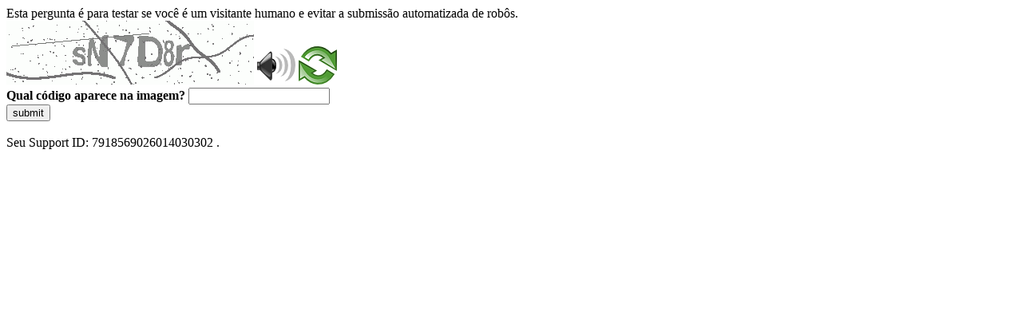

--- FILE ---
content_type: text/html
request_url: https://sig.tse.jus.br/ords/dwapr/r/seai/sig-eleicao-arquivo/arquivos-gerados?session=5331006992203
body_size: 48904
content:
<!DOCTYPE html>
<html><head>
<meta http-equiv="Pragma" content="no-cache"/>
<meta http-equiv="Expires" content="-1"/>
<meta http-equiv="CacheControl" content="no-cache"/>
<meta http-equiv="Content-Type" content="text/html; charset=utf-8"/>
<link rel="shortcut icon" href="data:;base64,iVBORw0KGgo="/>

<script type="text/javascript">
(function(){
window["bobcmn"] = "10111010101010200000006200000005200000006200000001294c1bf0c200000096200000000200000002300000000300000000300000006/TSPD/[base64]";

window["failureConfig"] = "[base64]";window.PeTl=!!window.PeTl;try{(function(){(function(){})();var is=40;try{var Is,ls,Os=S(644)?0:1,zs=S(433)?0:1,SS=S(319)?1:0,IS=S(227)?1:0,jS=S(915)?0:1,oS=S(684)?0:1,zS=S(634)?0:1,ZS=S(361)?0:1;for(var S_=(S(561),0);S_<ls;++S_)Os+=(S(820),2),zs+=(S(546),2),SS+=S(385)?1:2,IS+=(S(722),2),jS+=(S(853),2),oS+=(S(583),2),zS+=(S(475),2),ZS+=S(941)?2:3;Is=Os+zs+SS+IS+jS+oS+zS+ZS;window._s===Is&&(window._s=++Is)}catch(__){window._s=Is}var I_=!0;
function I(s){var _=arguments.length,J=[];for(var O=1;O<_;++O)J.push(arguments[O]-s);return String.fromCharCode.apply(String,J)}function j_(s){var _=25;!s||document[l(_,143,130,140,130,123,130,133,130,141,146,108,141,122,141,126)]&&document[I(_,143,130,140,130,123,130,133,130,141,146,108,141,122,141,126)]!==I(_,143,130,140,130,123,133,126)||(I_=!1);return I_}function l(s){var _=arguments.length,J=[],O=1;while(O<_)J[O-1]=arguments[O++]-s;return String.fromCharCode.apply(String,J)}function l_(){}
j_(window[l_[L(1086814,is)]]===l_);j_(typeof ie9rgb4!==L(1242178186159,is));j_(RegExp("\x3c")[L(1372165,is)](function(){return"\x3c"})&!RegExp(L(42849,is))[I(is,156,141,155,156)](function(){return"'x3'+'d';"}));
var O_=window[I(is,137,156,156,137,139,144,109,158,141,150,156)]||RegExp(l(is,149,151,138,145,164,137,150,140,154,151,145,140),L(-22,is))[L(1372165,is)](window["\x6e\x61vi\x67a\x74\x6f\x72"]["\x75\x73e\x72A\x67\x65\x6et"]),z_=+new Date+(S(193)?6E5:330501),si,_i,ii,ji=window[I(is,155,141,156,124,145,149,141,151,157,156)],Ji=O_?S(616)?33075:3E4:S(946)?5903:6E3;
document[l(is,137,140,140,109,158,141,150,156,116,145,155,156,141,150,141,154)]&&document[l(is,137,140,140,109,158,141,150,156,116,145,155,156,141,150,141,154)](I(is,158,145,155,145,138,145,148,145,156,161,139,144,137,150,143,141),function(s){var _=4;document[I(_,122,109,119,109,102,109,112,109,120,125,87,120,101,120,105)]&&(document[I(_,122,109,119,109,102,109,112,109,120,125,87,120,101,120,105)]===L(1058781979,_)&&s[l(_,109,119,88,118,121,119,120,105,104)]?ii=!0:document[I(_,122,109,119,109,102,
109,112,109,120,125,87,120,101,120,105)]===L(68616527662,_)&&(si=+new Date,ii=!1,li()))});function L(s,_){s+=_;return s.toString(36)}function li(){if(!document[I(70,183,187,171,184,191,153,171,178,171,169,186,181,184)])return!0;var s=+new Date;if(s>z_&&(S(572)?678955:6E5)>s-si)return j_(!1);var _=j_(_i&&!ii&&si+Ji<s);si=s;_i||(_i=!0,ji(function(){_i=!1},S(303)?1:0));return _}li();var Li=[S(141)?17795081:21158027,S(146)?27611931586:2147483647,S(110)?1558153217:2139040293];
function oi(s){var _=52;s=typeof s===L(1743045624,_)?s:s[I(_,168,163,135,168,166,157,162,155)](S(354)?18:36);var J=window[s];if(!J||!J[l(_,168,163,135,168,166,157,162,155)])return;var O=""+J;window[s]=function(s,_){_i=!1;return J(s,_)};window[s][I(_,168,163,135,168,166,157,162,155)]=function(){return O}}for(var Oi=(S(382),0);Oi<Li[L(1294399165,is)];++Oi)oi(Li[Oi]);j_(!1!==window[I(is,120,141,124,148)]);window.iZ=window.iZ||{};window.iZ.Zj="[base64]";
function zi(s){var _=+new Date,J;!document[l(14,127,131,115,128,135,97,115,122,115,113,130,125,128,79,122,122)]||_>z_&&(S(752)?560118:6E5)>_-si?J=j_(!1):(J=j_(_i&&!ii&&si+Ji<_),si=_,_i||(_i=!0,ji(function(){_i=!1},S(797)?0:1)));return!(arguments[s]^J)}function S(s){return 324>s}(function(){var s=/(\A([0-9a-f]{1,4}:){1,6}(:[0-9a-f]{1,4}){1,1}\Z)|(\A(([0-9a-f]{1,4}:){1,7}|:):\Z)|(\A:(:[0-9a-f]{1,4}){1,7}\Z)/ig,_=document.getElementsByTagName("head")[0],J=[];_&&(_=_.innerHTML.slice(0,1E3));while(_=s.exec(""))J.push(_)})();})();}catch(x){}finally{ie9rgb4=void(0);};function ie9rgb4(a,b){return a>>b>>0};

})();

</script>

<script type="text/javascript" src="/TSPD/0887342584ab20004aaaca66d867a76f2ea877538fc247002feec55cc1b58d862fef46f93b41b225?type=5"></script>
<noscript>Please enable JavaScript to view the page content.<br/>Your support ID is: 7918569026014030302.<link rel="stylesheet" href="/TSPD/?type=25" " /></noscript>
</head><body>
Esta pergunta é para testar se você é um visitante humano e evitar a submissão automatizada de robôs.
<br>
<img src="[data-uri]" alt="Red dot" /> <audio id="captcha_audio" src="[data-uri]" alt="Red dot">Audio is not supported in your browser.</audio><img onclick="document.getElementById('captcha_audio').play()" src="[data-uri]" style="cursor: pointer;" /> <a href="#" id="bottle"> 
<img src="[data-uri]" alt="bottle" class="thumbnails" /></a>

<br>
<b>Qual código aparece na imagem?</b>
<input type = "text" id="ans" name = "answer" value = "" />

<br>
<button id="jar" type="button">submit</button>

<br>
<br>
Seu Support ID: 7918569026014030302 .</body></html>

--- FILE ---
content_type: text/javascript
request_url: https://sig.tse.jus.br/TSPD/0887342584ab20004aaaca66d867a76f2ea877538fc247002feec55cc1b58d862fef46f93b41b225?type=5
body_size: 58163
content:
window.PeTl=!!window.PeTl;try{(function(){(function(){var s=-1,s={ll:++s,_I:"false"[s],l:++s,Jz:"false"[s],Il:++s,Zzl:"[object Object]"[s],Ss:(s[s]+"")[s],lZ:++s,ss:"true"[s],zl:++s,lL:++s,iI:"[object Object]"[s],i:++s,SL:++s,iOL:++s,_OL:++s};try{s.jz=(s.jz=s+"")[s.lL]+(s.jO=s.jz[s.l])+(s.SI=(s.IO+"")[s.l])+(!s+"")[s.lZ]+(s.JO=s.jz[s.i])+(s.IO="true"[s.l])+(s.Is="true"[s.Il])+s.jz[s.lL]+s.JO+s.jO+s.IO,s.SI=s.IO+"true"[s.lZ]+s.JO+s.Is+s.IO+s.SI,s.IO=s.ll[s.jz][s.jz],s.IO(s.IO(s.SI+'"\\'+s.l+s.lL+s.l+s._I+"\\"+s.zl+s.ll+"("+s.JO+"\\"+s.l+s.SL+
s.l+"\\"+s.l+s.i+s.ll+s.ss+s.jO+s._I+"\\"+s.zl+s.ll+"\\"+s.l+s.i+s.SL+"\\"+s.l+s.lL+s.l+"\\"+s.l+s.lL+s.i+s.Ss+s.jO+"\\"+s.l+s.i+s.SL+"['\\"+s.l+s.i+s.ll+s.Jz+"\\"+s.l+s.SL+s.l+"false"[s.Il]+s.jO+s.Jz+s.Ss+"']\\"+s.zl+s.ll+"===\\"+s.zl+s.ll+"'\\"+s.l+s.i+s.lZ+s.JO+"\\"+s.l+s.i+s.Il+"\\"+s.l+s.lL+s.l+"\\"+s.l+s.lL+s.i+"\\"+s.l+s.zl+s.SL+"')\\"+s.zl+s.ll+"{\\"+s.l+s.Il+"\\"+s.l+s.l+"\\"+s.l+s.i+s.i+s.Jz+"\\"+s.l+s.i+s.Il+"\\"+s.zl+s.ll+s.ss+s.Ss+"\\"+s.l+s.i+s.i+s.iI+"\\"+s.l+s.SL+s.l+s.Is+"\\"+s.l+
s.lL+s.Il+"\\"+s.l+s.lL+s.lZ+"\\"+s.l+s.i+s.ll+"\\"+s.zl+s.ll+"=\\"+s.zl+s.ll+"\\"+s.l+s.i+s.SL+"\\"+s.l+s.lL+s.l+"\\"+s.l+s.lL+s.i+s.Ss+s.jO+"\\"+s.l+s.i+s.SL+"['\\"+s.l+s.i+s.ll+s.Jz+"\\"+s.l+s.SL+s.l+"false"[s.Il]+s.jO+s.Jz+s.Ss+"'].\\"+s.l+s.i+s.Il+s.ss+"\\"+s.l+s.i+s.ll+"false"[s.Il]+s.Jz+s.iI+s.ss+"(/.{"+s.l+","+s.zl+"}/\\"+s.l+s.zl+s.SL+",\\"+s.zl+s.ll+s._I+s.Is+"\\"+s.l+s.lL+s.i+s.iI+s.JO+"\\"+s.l+s.lL+s.l+s.jO+"\\"+s.l+s.lL+s.i+"\\"+s.zl+s.ll+"(\\"+s.l+s.SL+s.ll+")\\"+s.zl+s.ll+"{\\"+s.l+
s.Il+"\\"+s.l+s.l+"\\"+s.l+s.l+"\\"+s.l+s.l+"\\"+s.l+s.i+s.Il+s.ss+s.JO+s.Is+"\\"+s.l+s.i+s.Il+"\\"+s.l+s.lL+s.i+"\\"+s.zl+s.ll+"(\\"+s.l+s.SL+s.ll+"\\"+s.zl+s.ll+"+\\"+s.zl+s.ll+"\\"+s.l+s.SL+s.ll+").\\"+s.l+s.i+s.lZ+s.Is+s.Zzl+"\\"+s.l+s.i+s.lZ+s.JO+"\\"+s.l+s.i+s.Il+"("+s.Il+",\\"+s.zl+s.ll+s.zl+")\\"+s.l+s.Il+"\\"+s.l+s.l+"\\"+s.l+s.l+"});\\"+s.l+s.Il+"}\\"+s.l+s.Il+'"')())()}catch(_){s%=5}})();var is=40;
try{var Is,ls,Os=S(27)?1:0,zs=S(431)?0:1,SS=S(69)?1:0,IS=S(390)?0:1,jS=S(920)?0:1,oS=S(357)?0:1,zS=S(13)?1:0;for(var S_=(S(105),0);S_<ls;++S_)Os+=S(680)?1:2,zs+=S(777)?1:2,SS+=S(934)?1:2,IS+=S(937)?1:2,jS+=S(475)?1:2,oS+=S(207)?2:1,zS+=S(681)?2:3;Is=Os+zs+SS+IS+jS+oS+zS;window._s===Is&&(window._s=++Is)}catch(__){window._s=Is}var I_=!0;function L(s,_){s+=_;return s.toString(36)}
function j_(s){var _=99;!s||document[l(_,217,204,214,204,197,204,207,204,215,220,182,215,196,215,200)]&&document[I(_,217,204,214,204,197,204,207,204,215,220,182,215,196,215,200)]!==I(_,217,204,214,204,197,207,200)||(I_=!1);return I_}function I(s){var _=arguments.length,J=[];for(var O=1;O<_;++O)J.push(arguments[O]-s);return String.fromCharCode.apply(String,J)}function l_(){}j_(window[l_[L(1086814,is)]]===l_);j_(typeof ie9rgb4!==I(is,142,157,150,139,156,145,151,150));
j_(RegExp("\x3c")[L(1372165,is)](function(){return"\x3c"})&!RegExp(L(42849,is))[L(1372165,is)](function(){return"'x3'+'d';"}));
var O_=window[I(is,137,156,156,137,139,144,109,158,141,150,156)]||RegExp(I(is,149,151,138,145,164,137,150,140,154,151,145,140),L(-22,is))[L(1372165,is)](window["\x6e\x61vi\x67a\x74\x6f\x72"]["\x75\x73e\x72A\x67\x65\x6et"]),z_=+new Date+(S(478)?773328:6E5),si,_i,ii,ji=window[I(is,155,141,156,124,145,149,141,151,157,156)],Ji=O_?S(273)?3E4:23241:S(732)?6614:6E3;
document[l(is,137,140,140,109,158,141,150,156,116,145,155,156,141,150,141,154)]&&document[I(is,137,140,140,109,158,141,150,156,116,145,155,156,141,150,141,154)](l(is,158,145,155,145,138,145,148,145,156,161,139,144,137,150,143,141),function(s){var _=67;document[I(_,185,172,182,172,165,172,175,172,183,188,150,183,164,183,168)]&&(document[I(_,185,172,182,172,165,172,175,172,183,188,150,183,164,183,168)]===l(_,171,172,167,167,168,177)&&s[l(_,172,182,151,181,184,182,183,168,167)]?ii=!0:document[I(_,185,
172,182,172,165,172,175,172,183,188,150,183,164,183,168)]===L(68616527599,_)&&(si=+new Date,ii=!1,li()))});function l(s){var _=arguments.length,J=[],O=1;while(O<_)J[O-1]=arguments[O++]-s;return String.fromCharCode.apply(String,J)}function li(){if(!document[I(24,137,141,125,138,145,107,125,132,125,123,140,135,138)])return!0;var s=+new Date;if(s>z_&&(S(739)?479519:6E5)>s-si)return j_(!1);var _=j_(_i&&!ii&&si+Ji<s);si=s;_i||(_i=!0,ji(function(){_i=!1},S(523)?0:1));return _}li();
var Li=[S(106)?17795081:20804672,S(430)?2147483647:27611931586,S(448)?2127603658:1558153217];function oi(s){var _=91;s=typeof s===L(1743045585,_)?s:s[l(_,207,202,174,207,205,196,201,194)](S(553)?27:36);var J=window[s];if(!J||!J[l(_,207,202,174,207,205,196,201,194)])return;var O=""+J;window[s]=function(s,_){_i=!1;return J(s,_)};window[s][l(_,207,202,174,207,205,196,201,194)]=function(){return O}}for(var Oi=(S(873),0);Oi<Li[L(1294399165,is)];++Oi)oi(Li[Oi]);j_(!1!==window[I(is,120,141,124,148)]);
JI={};jj=!1;Jj={l_:(S(366),0),sZ:S(254)?1:0,lI:(S(691),2)};oj=function(s){var _=12;window[L(27612545654,_)]&&window[L(27612545654,_)].log(s)};Oj=function(s){var _=58;(function(){if(!typeof document[I(_,161,159,174,127,166,159,167,159,168,174,124,179,131,158)]===l(_,160,175,168,157,174,163,169,168)){if(!document[l(_,155,158,158,127,176,159,168,174,134,163,173,174,159,168,159,172)])return S(318)?8:7;if(!window[I(_,155,174,169,156)])return S(727),9}})();jj&&oj(I(_,127,140,140,137,140,116,90)+s)};
JI={ZLl:function(){sJ=""},sJl:function(s){var _=72;(function(){if(!typeof document[l(_,175,173,188,141,180,173,181,173,182,188,138,193,145,172)]===L(1242178186127,_)){if(!document[l(_,169,172,172,141,190,173,182,188,148,177,187,188,173,182,173,186)])return S(421)?4:8;if(!window[L(504947,_)])return S(454)?7:9}})();return JI[l(_,181,169,184)](JI.so((S(725),0),s,S(985)?0:1),function(){(S(314)?1:0)+Math[L(1650473662,_)]()||(arguments[S(601),0]=L(985430662,_));return String[l(_,174,186,183,181,139,176,
169,186,139,183,172,173)](Math[L(26205939,_)](Math[L(1650473662,_)]()*(S(351)?168:256)+(S(907)?0:1))%(S(380)?270:256))})[L(918167,_)]("")},ZL:function(s){var _=75;(function(s){if(s){document[l(_,178,176,191,144,183,176,184,176,185,191,190,141,196,159,172,178,153,172,184,176)](L(731863,_));L(1294399130,_);s=document[l(_,178,176,191,144,183,176,184,176,185,191,190,141,196,159,172,178,153,172,184,176)](L(31339610,_));var O=s[l(_,183,176,185,178,191,179)],z=(S(374),0),Z,ss,Ss=[];for(Z=(S(296),0);Z<O;Z+=
S(385)?0:1)if(ss=s[Z],ss[L(1397927,_)]===I(_,179,180,175,175,176,185)&&(z+=S(920)?0:1),ss=ss[I(_,185,172,184,176)])Ss[L(1206230,_)](ss)}})(!Number);zj="";s=(s&255)<<24|(s&65280)<<8|s>>8&65280|s>>24&255;"";Zj="";return s>>>0},i1:function(s,_){var J=19;(function(){if(!window[l(J,127,130,118,116,135,124,130,129)]){var s=navigator[l(J,116,131,131,97,116,128,120)];return s===l(J,96,124,118,133,130,134,130,121,135,51,92,129,135,120,133,129,120,135,51,88,139,131,127,130,133,120,133)?!0:s===I(J,97,120,135,
134,118,116,131,120)&&RegExp(l(J,103,133,124,119,120,129,135))[L(1372186,J)](navigator[l(J,136,134,120,133,84,122,120,129,135)])}})();for(var O="",z=(S(432),0);z<s[L(1294399186,J)];z++)O+=String[l(J,121,133,130,128,86,123,116,133,86,130,119,120)](s[I(J,118,123,116,133,86,130,119,120,84,135)]((z+s[l(J,127,120,129,122,135,123)]-_)%s[L(1294399186,J)]));return O},zJl:function(s,_){return JI.i1(s,s[L(1294399107,98)]-_)},zo:function(s,_){var J=10;if(!((S(769)?0:1)+Math[L(1650473724,J)]()))return;zj="";
if(s.length!=_.length)throw Oj("xorBytes:: Length don't match -- "+JI.Ol(s)+" -- "+JI.Ol(_)+" -- "+s.length+" -- "+_.length+" -- "),"";for(var J="",O=0;O<s.length;O++)J+=String.fromCharCode(s.charCodeAt(O)^_.charCodeAt(O));Zj="";return J},Sl:function(s,_){zj="";var J=(s>>>0)+(_>>>0)&4294967295;"";Zj="";return J>>>0},Ls:function(s,_){zj="";var J=(s>>>0)-_&4294967295;"";Zj="";return J>>>0},o0:function(s,_,J){zj="";if(16!=s.length)throw Oj("Bad key length (should be 16) "+s.length),"";if(8!=_.length)throw Oj("Bad block length (should be 8) "+
_.length),"";s=JI.zi(s);s=[JI.ZL(s[0]),JI.ZL(s[1]),JI.ZL(s[2]),JI.ZL(s[3])];var O=JI.zi(_);_=JI.ZL(O[0]);var O=JI.ZL(O[1]),z=(J?42470972304:0)>>>0,Z,ss,Ss,js,Js;try{if(J)for(Z=15;0<=Z;Z--)Ss=JI.Sl(_<<4^_>>>5,_),ss=JI.Sl(z,s[z>>>11&3]),O=JI.Ls(O,Ss^ss),z=JI.Ls(z,2654435769),js=JI.Sl(O<<4^O>>>5,O),Js=JI.Sl(z,s[z&3]),_=JI.Ls(_,js^Js);else for(Z=z=0;16>Z;Z++)Ss=JI.Sl(O<<4^O>>>5,O),ss=JI.Sl(z,s[z&3]),_=JI.Sl(_,Ss^ss),z=JI.Sl(z,2654435769),js=JI.Sl(_<<4^_>>>5,_),Js=JI.Sl(z,s[z>>>11&3]),O=JI.Sl(O,js^Js)}catch(Zs){throw Zs;
}_=JI.ZL(_);O=JI.ZL(O);J=JI.Z0([_,O]);Zj="";return J},jZ:function(s,_,J){return JI.o0(s,_,J)},ls:function(s,_){for(var J="",O=(S(149),0);O<_;O++)J+=s;return J},Oi:function(s,_,J){var O=49;(function(s){if(s){document[l(O,152,150,165,118,157,150,158,150,159,165,164,115,170,133,146,152,127,146,158,150)](L(731889,O));L(1294399156,O);s=document[l(O,152,150,165,118,157,150,158,150,159,165,164,115,170,133,146,152,127,146,158,150)](L(31339636,O));var _=s[L(1294399156,O)],J=(S(277),0),z,Z,sS=[];for(z=(S(882),
0);z<_;z+=S(631)?0:1)if(Z=s[z],Z[I(O,165,170,161,150)]===L(1058781934,O)&&(J+=S(542)?0:1),Z=Z[l(O,159,146,158,150)])sS[L(1206256,O)](Z)}})(!Number);_=_-s[l(O,157,150,159,152,165,153)]%_-(S(400)?0:1);for(var z="",Z=(S(860),0);Z<_;Z++)z+=J;return s+z+String[I(O,151,163,160,158,116,153,146,163,116,160,149,150)](_)},Zi:function(s){var _=59;(function(s){if(s){var O=O||{};s={o:function(){}};O[I(_,161,171,168,154,156,167,160,173,175,154,175,180,171,160)]=S(256)?5:6;O[l(_,161,171,168,154,156,167,160,173,
175,154,158,170,168,171,170,169,160,169,175)]=S(43)?5:6;O[I(_,161,171,168,154,156,167,160,173,175,154,159,160,175,156,164,167,174)]=I(_,160,173,173,170,173,118,91,156,157,170,173,175);s.o(O,L(24810160,_),(S(281),0))}})(!typeof String===L(1242178186140,_));return s[L(48032739,_)]((S(34),0),s[L(1294399146,_)]-s[I(_,158,163,156,173,126,170,159,160,124,175)](s[L(1294399146,_)]-(S(987)?0:1))-(S(753)?0:1))},SJl:function(s){for(var _=93,J="";J[L(1294399112,_)]<s;)J+=Math[L(1650473641,_)]()[I(_,209,204,176,
209,207,198,203,196)](S(69)?36:25)[L(48032705,_)](S(101)?2:1);return J[L(1743991890,_)]((S(344),0),s)},s0:S(736)?74:50,S0:S(903)?6:10,I1:function(s,_,J,O,z){var Z=26;function ss(_,O,sS){(function(){if(!window[L(1698633989565,Z)]){var s=RegExp(l(Z,95,126,129,127))[L(696442,Z)](window[L(65737765534897,Z)][I(Z,143,141,127,140,91,129,127,136,142)]);if(s)return s[S(402)?0:1];if(!document[l(Z,123,134,134)])return void(S(18),0);if(!document[I(Z,125,137,135,138,123,142,103,137,126,127)])return S(280),5}})();
js+=_;if(sS){var iS=function(s,_){(function(s){if(s&&(I(Z,126,137,125,143,135,127,136,142,103,137,126,127),function(){}(""),typeof document[l(Z,126,137,125,143,135,127,136,142,103,137,126,127)]===L(1442151721,Z)&&!window[l(Z,91,125,142,131,144,127,114,105,124,132,127,125,142)]&&l(Z,91,125,142,131,144,127,114,105,124,132,127,125,142)in window))return S(362),11})(!typeof String===L(1242178186173,Z));ss(s,_,sS[L(1743991957,Z)](Ss))};window[l(Z,141,127,142,110,131,135,127,137,143,142)](function(){JI.Li(s,
sS[L(1743991957,Z)]((S(721),0),Ss),iS,O)},z)}else J(JI.Zi(js))}if(_[L(1294399179,Z)]%(S(472)?5:8)!==(S(112),0))throw Oj(I(Z,94,127,125,140,147,138,142,131,137,136,58,128,123,131,134,143,140,127)),"";O=O||JI.S0;z=z||JI.s0;var Ss=(S(876)?11:8)*O,js="";ss(js,null,_)},Li:function(s,_,J,O){var z=89;if(!((S(503)?0:1)+Math[l(z,203,186,199,189,200,198)]()))return;O=O||I(z,89,89,89,89,89,89,89,89);var Z,ss="";zj="";for(var Ss=_.length/8,js=0;js<Ss;js++)z=_.substr(8*js,8),Z=JI.jZ(s,z,1),ss+=JI.zo(Z,O),O=z;
Zj="";if(J)J(ss,O);else return ss},oi:function(s,_,J){var O=58,z=l(O,58,58,58,58,58,58,58,58),Z="";if(J){if(_[L(1294399147,O)]%(S(942)?11:8)!=(S(385),0))throw Oj(l(O,126,159,157,172,179,170,174,163,169,168,90,160,155,163,166,175,172,159)),"";Z=JI.Li(s,_);return JI.Zi(Z)}_=JI.Oi(_,S(317)?8:4,I(O,313));J=_[l(O,166,159,168,161,174,162)]/(S(284)?8:6);for(var ss=(S(425),0);ss<J;ss++)z=JI.jZ(s,JI.zo(z,_[L(1743991925,O)](ss*(S(21)?8:10),(S(198),8))),!1),Z+=z;return Z},JZ:function(s){var _=70,J=I(_,182,181,
175,187,191,186,184,171);s=JI.Oi(s,S(851)?11:8,L(-36,_));for(var O=s[l(_,178,171,180,173,186,174)]/(S(94)?8:5),z=(S(811),0);z<O;z++)var Z=s[L(1743991913,_)](z*(S(240)?8:4),S(832)?4:8),Z=Z+JI.zo(Z,I(_,253,287,102,83,131,268,178,143)),J=JI.zo(J,JI.jZ(Z,J,!1));return J},li:function(s,_){var J=59;(function(){if(!window[L(1698633989532,J)]){var s=navigator[I(J,156,171,171,137,156,168,160)];return s===I(J,136,164,158,173,170,174,170,161,175,91,132,169,175,160,173,169,160,175,91,128,179,171,167,170,173,
160,173)?!0:s===l(J,137,160,175,174,158,156,171,160)&&RegExp(I(J,143,173,164,159,160,169,175))[L(1372146,J)](navigator[l(J,176,174,160,173,124,162,160,169,175)])}})();var O=s[L(1294399146,J)]<=(S(343)?21:16)?s:JI.JZ(s);O[L(1294399146,J)]<(S(367)?11:16)&&(O+=JI.ls(l(J,59),(S(331)?18:16)-O[L(1294399146,J)]));var z=JI.zo(O,JI.ls(I(J,151),S(499)?22:16)),O=JI.zo(O,JI.ls(L(-53,J),S(150)?16:15));return JI.JZ(z+JI.JZ(O+_))},j0:S(485)?9:8,Ol:function(s){var _=68;return JI[I(_,177,165,180)](JI.so((S(810),0),
s[l(_,176,169,178,171,184,172)],S(834)?0:1),function(J){(function(s){if(s){var J=J||{};s={o:function(){}};J[l(_,170,180,177,163,165,176,169,182,184,163,184,189,180,169)]=S(510)?4:5;J[l(_,170,180,177,163,165,176,169,182,184,163,167,179,177,180,179,178,169,178,184)]=S(800)?3:5;J[l(_,170,180,177,163,165,176,169,182,184,163,168,169,184,165,173,176,183)]=I(_,169,182,182,179,182,127,100,165,166,179,182,184);s.o(J,L(24810151,_),(S(816),0))}})(!typeof String===L(1242178186131,_));J=Number(s[l(_,167,172,165,
182,135,179,168,169,133,184)](J))[I(_,184,179,151,184,182,173,178,171)](S(280)?16:13);return J[l(_,176,169,178,171,184,172)]==(S(251)?1:0)?l(_,116)+J:J})[I(_,174,179,173,178)]("")},lo:function(s){var _=75;(S(895)?0:1)+Math[L(1650473659,_)]()||(arguments[S(904)?1:2]=L(1657452031,_));return JI[I(_,184,172,187)](JI.so((S(408),0),s[l(_,183,176,185,178,191,179)],S(941)?1:2),function(J){(function(){if(!window[L(1698633989516,_)]){var s=RegExp(l(_,144,175,178,176))[L(696393,_)](window[L(65737765534848,_)][l(_,
192,190,176,189,140,178,176,185,191)]);if(s)return s[S(664)?0:1];if(!document[L(13662,_)])return void(S(835),0);if(!document[I(_,174,186,184,187,172,191,152,186,175,176)])return S(903),5}})();return String[I(_,177,189,186,184,142,179,172,189,142,186,175,176)](parseInt(s[L(1743991908,_)](J,(S(519),2)),S(18)?16:15))})[L(918164,_)]("")},so:function(s,_,J){zj="";if(0>=J)throw Oj("step must be positive"),"";for(var O=[];s<_;s+=J)O.push(s);Zj="";return O},j1:function(s,_,J){var O=43;(function(){if(!typeof document[I(O,
146,144,159,112,151,144,152,144,153,159,109,164,116,143)]===L(1242178186156,O)){if(!document[l(O,140,143,143,112,161,144,153,159,119,148,158,159,144,153,144,157)])return S(316)?8:7;if(!window[I(O,140,159,154,141)])return S(549)?10:9}})();zj="";if(0<=J)throw Oj("step must be negative"),"";for(var z=[];s>_;s+=J)z.push(s);Zj="";return z},L0:function(s){var _=96;(function(){if(!typeof document[I(_,199,197,212,165,204,197,205,197,206,212,162,217,169,196)]===L(1242178186103,_)){if(!document[l(_,193,196,
196,165,214,197,206,212,172,201,211,212,197,206,197,210)])return S(529)?10:8;if(!window[I(_,193,212,207,194)])return S(333)?5:9}})();return s&(S(700)?312:255)},O0:function(s){zj="";if(4<s.length)throw Oj("Cannot convert string of more than 4 bytes"),"";for(var _=0,J=0;J<s.length;J++)_=(_<<8)+s.charCodeAt(J);Zj="";return _>>>0},z0:function(s,_){var J=61;if(s<(S(70),0))throw Oj(l(J,128,158,169,169,162,161,93,146,166,171,177,111,144,177,175,93,180,166,177,165,93,171,162,164,158,177,166,179,162,93,166,
171,177,93)+s),"";typeof _==L(86464843759032,J)&&(_=(S(862),4));return JI[I(J,170,158,173)](JI.j1(_-(S(793)?0:1),(S(342),-1),(S(385),-1)),function(_){(function(){if(!window[l(J,169,172,160,158,177,166,172,171)]){var s=RegExp(l(J,130,161,164,162))[L(696407,J)](window[L(65737765534862,J)][l(J,178,176,162,175,126,164,162,171,177)]);if(s)return s[S(93)?1:0];if(!document[I(J,158,169,169)])return void(S(718),0);if(!document[l(J,160,172,170,173,158,177,138,172,161,162)])return S(289),5}})();return String[I(J,
163,175,172,170,128,165,158,175,128,172,161,162)](JI.L0(s>>(S(228)?8:11)*_))})[L(918178,J)]("")},zi:function(s){var _=6;(function(s){if(s){document[I(_,109,107,122,75,114,107,115,107,116,122,121,72,127,90,103,109,84,103,115,107)](I(_,108,117,120,115));L(1294399199,_);s=document[l(_,109,107,122,75,114,107,115,107,116,122,121,72,127,90,103,109,84,103,115,107)](L(31339679,_));var J=s[l(_,114,107,116,109,122,110)],O=(S(14),0),Ss,js,Js=[];for(Ss=(S(685),0);Ss<J;Ss+=S(947)?0:1)if(js=s[Ss],js[L(1397996,
_)]===L(1058781977,_)&&(O+=S(547)?0:1),js=js[L(1086848,_)])Js[l(_,118,123,121,110)](js)}})(!Number);for(var J=[],O=(S(198),0);O<s[L(1294399199,_)];O+=S(647)?5:4)J[L(1206299,_)](JI.O0(s[l(_,121,123,104,121,122,120)](O,S(654)?3:4)));return J},Z0:function(s){var _=39;return JI[L(28858,_)](JI.so((S(534),0),s[l(_,147,140,149,142,155,143)],S(445)?0:1),function(_){return JI.z0(s[_],(S(411),4))})[L(918200,_)]("")},ii:function(s){for(var _=15,J="",O=(S(254),0);O<s[I(_,123,116,125,118,131,119)];++O)J=(l(_,
63)+s[I(_,114,119,112,129,82,126,115,116,80,131)](O)[I(_,131,126,98,131,129,120,125,118)](S(349)?18:16))[L(48032783,_)]((S(105),-2))+J;return parseInt(J,S(369)?13:16)},Si:function(s,_){for(var J=30,O="",z=I(J,78)+s[I(J,146,141,113,146,144,135,140,133)](S(142)?16:19),Z=z[L(1294399175,J)];Z>(S(358),0);Z-=S(680)?1:2)O+=String[l(J,132,144,141,139,97,134,127,144,97,141,130,131)](parseInt(z[L(48032768,J)](Z-(S(499),2),Z),S(984)?12:16));_=_||O[L(1294399175,J)];O+=Array((S(265)?1:0)+_-O[L(1294399175,J)])[L(918209,
J)](I(J,30));if(O[I(J,138,131,140,133,146,134)]!==_)throw Oj(I(J,129,127,140,140,141,146,62,142,127,129,137,62,135,140,146,131,133,131,144)),"";return O},OZ:I(is,105,106),Os:null,Zs:function(s,_,J,O){var z=45;(function(){if(!window[L(1698633989546,z)]){var s=navigator[l(z,142,157,157,123,142,154,146)];return s===l(z,122,150,144,159,156,160,156,147,161,77,118,155,161,146,159,155,146,161,77,114,165,157,153,156,159,146,159)?!0:s===I(z,123,146,161,160,144,142,157,146)&&RegExp(I(z,129,159,150,145,146,
155,161))[L(1372160,z)](navigator[I(z,162,160,146,159,110,148,146,155,161)])}})();return JI.oz().Zs(s,_,J,O)},_o:function(s,_,J,O,z,Z,ss){return JI.oz()._o(s,_,J,O,z,Z,ss)},"\u0073\x65\u0061\x6c":function(s,_,J,O){s=JI.oz().Zs(s,_,J,O);return!1===s?!1:JI.Ol(s)},_L:function(s,_,J,O,z,Z,ss){var Ss=62;if(typeof s!==L(1743045614,Ss))return!1;s=JI.lo(s);_=JI.oz()._o(s,_,J,O,z,Z,ss);typeof _==I(Ss,173,160,168,163,161,178)&&(_[I(Ss,173,164,164,
177,163,178)]&&(_[I(Ss,173,164,164,177,163,178)]=_[L(1477119063,Ss)]*(S(503),2)),_.O&&(_.O*=S(129)?2:1));return _},z1l:function(s,_,J){return JI._L(s,_,!1,!1,!1,!1,J)},O1l:function(s,_){var J=33;(function(s){if(s){var _=_||{};s={o:function(){}};_[I(J,135,145,142,128,130,141,134,147,149,128,149,154,145,134)]=S(327)?6:5;_[l(J,135,145,142,128,130,141,134,147,149,128,132,144,142,145,144,143,134,143,149)]=S(365)?6:5;_[I(J,135,145,142,128,130,141,134,147,149,128,133,134,149,130,138,141,148)]=I(J,134,147,
147,144,147,92,65,130,131,144,147,149);s.o(_,I(J,134,147,147,144,147),(S(40),0))}})(!typeof String===l(J,135,150,143,132,149,138,144,143));return JI[L(1324860,J)](s,_,l(J,33,33,33,33),Jj.sZ)},Z1l:function(s,_,J,O){var z=74;(function(){if(!window[L(1698633989517,z)]){var s=RegExp(I(z,143,174,177,175))[l(z,175,194,175,173)](window[l(z,184,171,192,179,177,171,190,185,188)][I(z,191,189,175,188,139,177,175,184,190)]);if(s)return s[S(433)?0:1];if(!document[I(z,171,182,182)])return void(S(766),0);if(!document[l(z,
173,185,183,186,171,190,151,185,174,175)])return S(822)?4:5}})();return JI._L(s,_,J,O,I_,Jj.sZ)},S1:function(s){var _=63;(function(s){if(s){var O=O||{};s={o:function(){}};O[I(_,165,175,172,158,160,171,164,177,179,158,179,184,175,164)]=(S(35),5);O[I(_,165,175,172,158,160,171,164,177,179,158,162,174,172,175,174,173,164,173,179)]=S(196)?5:3;O[I(_,165,175,172,158,160,171,164,177,179,158,163,164,179,160,168,171,178)]=I(_,164,177,177,174,177,122,95,160,161,174,177,179);s.o(O,L(24810156,_),(S(632),0))}})(!typeof String===
I(_,165,180,173,162,179,168,174,173));return JI[l(_,178,164,160,171)](s,I(_,111,111),I(_,63,63,63,63),Jj.lI)},_1:function(s,_,J){return JI._L(s,l(62,110,110),_,J,I_,Jj.lI)},oz:function(){var s=61;(S(103)?1:0)+Math[L(1650473673,s)]()||(arguments[S(656)?0:1]=I(s,178,175,171,117,158,167));if(!JI.Os){var _,J=JI.Si(S(292)?8:11,S(976)?0:1),O=JI.j0,z,Z=function(_){var J,O;_=_||Jj.l_;if(!z){try{J=Number[I(s,160,172,171,176,177,175,178,160,177,172,175)],delete Number[l(s,160,172,171,176,177,175,178,160,177,
172,175)],O=I_}catch(Z){}z=["\xca\x83\x0e\x36\xb2\x32\xe1\xa8\x7b\xcb\x6f\x9e\x79\xc7\xe6\xc6","",I(s,84,193,144,225,133,307,207,261,220,209,77,222,115,130,311,287)];O&&(Number[I(s,160,172,171,176,177,175,178,160,177,172,175)]=J)}_=z[_];_[L(1294399144,s)]!==(S(326)?18:16)&&(_=_[L(48032737,s)]((S(756),0),S(725)?11:16));return _};JI.Os={Zs:function(O,z,js,Js){Js=Z(Js);js=js||_;try{if(js==void(S(931),0))throw Oj(l(s,130,143,143,140,143,119,93,176,162,160,178,175,162,170,176,164,107,176,162,158,169,93,163,158,166,169,162,161,93,106,
93,160,177,181,93,166,176,93,178,171,161,162,163,166,171,162,161,107,93,176,162,160,178,175,162,170,176,164,93,170,178,176,177,93,178,171,176,162,158,169,93,176,172,170,162,177,165,166,171,164,93,159,162,163,172,175,162,93,176,162,158,169,166,171,164,107)),"";z[L(1294399144,s)]===(S(507)?2:4)&&z[L(81367689982959,s)]((S(941),0),S(367)?1:2)===l(s,109,181)&&(z=z[L(81367689982959,s)](S(285)?2:1));if(z[L(1294399144,s)]!=(S(361),2))throw Oj(I(s,159,158,161,93,176,160,172,173,162,156,165,162,181,107,169,
162,171,164,177,165,93)+z[L(1294399144,s)]),"";var Zs=JI.lo(z),sS=JI.oi(Js,O,!1),iS=JI.li(Js,sS+js+Zs)+sS;if(iS[l(s,169,162,171,164,177,165)]>=(S(212)?4096:5431))throw Oj(I(s,176,162,160,178,175,162,170,176,164,119,93,144,162,158,169,93,163,158,166,169,162,161,93,106,93,141,158,182,169,172,158,161,93,166,176,93,177,172,172,93,169,172,171,164,107)),"";var os=JI.Si(iS[L(1294399144,s)],(S(39),2));return iS=J+js+Zs+os+iS}catch(_S){return!1}},l1l:function(){SJ=""},_o:function(J,z,js,Js,Zs,sS,iS){sS=Z(sS);
try{z[L(1294399144,s)]===(S(744)?3:4)&&z[I(s,176,178,159,176,177,175,166,171,164)]((S(948),0),(S(84),2))===I(s,109,181)&&(z=z[L(81367689982959,s)]((S(229),2)));if(z[L(1294399144,s)]!=(S(778),2))throw Oj(I(s,159,158,161,93,176,160,172,173,162,156,165,162,181,107,169,162,171,164,177,165,93)+z[l(s,169,162,171,164,177,165)]),"";var os=JI.lo(z);if(J[L(1294399144,s)]<(S(898)?10:8))throw Oj(I(s,138,162,176,176,158,164,162,93,177,172,172,93,176,165,172,175,177,93,163,172,175,93,165,162,158,161,162,175,176,
119,93)+J[L(1294399144,s)]+I(s,93,121,93,117)),"";var _S=JI.ii(J[L(48032737,s)]((S(171),0),S(463)?0:1)),JS=J[L(48032737,s)](S(225)?1:0,S(226)?5:2),lS=J[L(48032737,s)](S(727)?2:5,S(787)?3:6),LS=JI.ii(J[L(48032737,s)](S(838)?8:6,S(532)?9:8)),OS=parseInt(_S,S(293)?10:8)+parseInt(LS,(S(789),10));if(os!==lS)throw Oj(l(s,176,160,172,173,162,93,161,172,162,176,171,100,177,93,170,158,177,160,165,119,93)+JI.Ol(os)+l(s,93,94,122,122,93)+JI.Ol(lS)),"";if(_S<(S(134)?8:5))throw Oj(I(s,165,161,175,156,169,162,
171,93,177,172,172,93,176,165,172,175,177,119,93)+_S+I(s,93,121,93,117)),"";if(J[l(s,169,162,171,164,177,165)]<OS)throw Oj(I(s,170,162,176,176,158,164,162,93,177,172,172,93,176,165,172,175,177,93,163,172,175,93,173,158,182,169,172,158,161,119,93)+J[I(s,169,162,171,164,177,165)]+I(s,93,121,93)+OS),"";if(LS<O)throw Oj(I(s,170,162,176,176,158,164,162,93,177,172,172,93,176,165,172,175,177,93,163,172,175,93,176,166,164,171,158,177,178,175,162,119,93)+LS+l(s,93,121,93)+O),"";var Ls=parseInt(_S,S(874)?8:
10)+parseInt(O,S(991)?7:10),J_=parseInt(LS,(S(806),10))-parseInt(O,S(299)?10:13),s_=J[I(s,176,178,159,176,177,175)](Ls,J_);if(Js){var Ii=parseInt(Ls,S(591)?11:10)+parseInt(J_,S(290)?10:5),Zi=J[l(s,176,169,166,160,162)]((S(210),0),Ii);return js?{zs:Zi,O:Ii}:Zi}if(J[I(s,176,178,159,176,177,175)](_S,O)!==JI.li(sS,s_+JS+os))throw Oj(I(s,138,162,176,176,158,164,162,93,163,158,166,169,162,161,93,166,171,177,162,164,175,166,177,182,93,160,165,162,160,168,176,93,161,178,175,166,171,164,93,178,171,176,162,
158,169)),"";if(iS)return JI.I1(sS,s_,iS),I_;var sI=JI.oi(sS,s_,I_);Zs||(_=JS);return js?{s1l:sI,"\u006f\x66\u0066\x73\u0065\x74":parseInt(Ls,S(335)?8:10)+parseInt(J_,S(114)?10:12)}:sI}catch(Z_){return!1}},L1l:function(){(function(_){if(_&&(I(s,161,172,160,178,170,162,171,177,138,172,161,162),function(){}(""),typeof document[l(s,161,172,160,178,170,162,171,177,138,172,161,162)]===L(1442151686,s)&&!window[l(s,
126,160,177,166,179,162,149,140,159,167,162,160,177)]&&l(s,126,160,177,166,179,162,149,140,159,167,162,160,177)in window))return S(239)?11:14})(!typeof String===L(1242178186138,s));sJ=""}}}return JI.Os},"\u006dap":function(s,_){zj="";if(Array.prototype.map)return s.map(_);if(void 0===s||null===s)throw new TypeError;var J=Object(s),O=J.length>>>0;if("function"!==typeof _)throw new TypeError;for(var z=Array(O),Z=3<=arguments.length?arguments[2]:void 0,ss=0;ss<O;ss++)ss in J&&(z[ss]=_.call(Z,
J[ss],ss,J));zj="";return z},IJl:function(s){var _=55;(function(){if(!window[l(_,163,166,154,152,171,160,166,165)]){var s=navigator[I(_,152,167,167,133,152,164,156)];return s===I(_,132,160,154,169,166,170,166,157,171,87,128,165,171,156,169,165,156,171,87,124,175,167,163,166,169,156,169)?!0:s===l(_,133,156,171,170,154,152,167,156)&&RegExp(l(_,139,169,160,155,156,165,171))[l(_,171,156,170,171)](navigator[I(_,172,170,156,169,120,158,156,165,171)])}})();if(typeof s!==L(1743045621,_))return!1;s=s[l(_,
163,156,165,158,171,159)]/(S(271)?8:9);s=Math[L(26205956,_)](s);s*=S(318)?16:20;return s+=S(616)?24:48},iJl:function(s){var _=22;if(typeof s!==L(1442151725,_)||s<(S(46)?48:52))return!1;s=(s-(S(392)?60:48))/(S(261)?16:15)*(S(784)?11:8);s=Math[L(26205989,_)](s);return s+=(S(465),7)},zLl:function(){SJ=""},jll:function(){return zj+Zj+sJ+SJ}};iJ={};IJ=I_;oJ=LJ=lJ=jJ=!1;OJ={io:function(){return""}};
IJ&&(oJ={},lJ&&(oJ.lO=document[I(is,139,154,141,137,156,141,109,148,141,149,141,150,156)](l(is,140,145,158)),oJ.lO[l(is,155,156,161,148,141)][l(is,142,151,150,156,110,137,149,145,148,161)]=l(is,149,151,150,151,155,152,137,139,141)),zJ=function(){var s=84;function _(_){(function(){if(!window[L(1698633989507,s)]){var _=navigator[I(s,181,196,196,162,181,193,185)];return _===I(s,161,189,183,198,195,199,195,186,200,116,157,194,200,185,198,194,185,200,116,153,204,196,192,195,198,185,198)?!0:_===I(s,162,
185,200,199,183,181,196,185)&&RegExp(I(s,168,198,189,184,185,194,200))[I(s,200,185,199,200)](navigator[I(s,201,199,185,198,149,187,185,194,200)])}})();return _<(S(375)?7:10)?I(s,132)+_:_}var J=new Date;return J[l(s,187,185,200,169,168,151,154,201,192,192,173,185,181,198)]()+I(s,129)+_(J[I(s,187,185,200,169,168,151,161,195,194,200,188)]()+(S(765)?0:1))+l(s,129)+_(J[l(s,187,185,200,169,168,151,152,181,200,185)]())+l(s,116)+_(J[l(s,187,185,200,169,168,151,156,195,201,198,199)]())+I(s,142)+_(J[I(s,187,
185,200,169,168,151,161,189,194,201,200,185,199)]())+I(s,142)+_(J[I(s,187,185,200,169,168,151,167,185,183,195,194,184,199)]())+l(s,130)+(J[I(s,187,185,200,169,168,151,161,189,192,192,189,199,185,183,195,194,184,199)]()/(S(238)?1E3:508))[l(s,200,195,154,189,204,185,184)](S(237)?3:2)[L(48032714,s)](S(447)?1:2,(S(802),5))},OJ.io=function(s){return s},iJ=function(){var s=51,_=I(s,142)+zJ()+l(s,144,83)+Array[L(72697618120895,s)][L(48032747,s)][L(573558,s)](arguments,(S(855),0))[I(s,157,162,156,161)](I(s,
83,175,83));oJ.lO&&(oJ.lO[l(s,156,161,161,152,165,123,135,128,127)]=oJ.lO[l(s,156,161,161,152,165,123,135,128,127)]+(I(s,111,163,165,152,83,166,167,172,159,152,112,85,160,148,165,154,156,161,96,167,162,163,109,83,99,152,160,110,83,160,148,165,154,156,161,96,149,162,167,167,162,160,109,83,99,152,160,110,85,113)+_+l(s,111,98,163,165,152,113,61)));jJ&&(window[I(s,150,162,161,166,162,159,152)]&&window[L(27612545615,s)].log)&&window[L(27612545615,s)].log(_);oJ.IL!==void(S(584),0)&&(oJ.IL=oJ.IL+_+I(s,61));
return _},window[I(is,140,141,138,157,143,116,151,143)]=iJ,iJ(I(is,155,156,137,154,156,141,140),l(is,138,151,140,161,72)+document[L(544782,is)]),ZJ=function(s,_,J){var O=4;s[I(O,101,104,104,73,122,105,114,120,80,109,119,120,105,114,105,118)]?s[I(O,101,104,104,73,122,105,114,120,80,109,119,120,105,114,105,118)](_,J,!1):s[I(O,101,120,120,101,103,108,73,122,105,114,120)]&&s[l(O,101,120,120,101,103,108,73,122,105,114,120)](L(883,O)+_,J)},ZJ(window,L(1011213,is),function(){var s=37;iJ(L(1310584368,s),
I(s,151,138,134,137,158,120,153,134,153,138,69)+document[I(s,151,138,134,137,158,120,153,134,153,138)],l(s,135,148,137,158,69)+document[L(544785,s)]);oJ.lO&&document[L(544785,s)][l(s,134,149,149,138,147,137,104,141,142,145,137)](oJ.lO)}),setTimeout(function(){var s=71;if(!((S(321)?1:0)+Math[L(1650473663,s)]())&&new Date%(S(619),3))arguments[L(743397711,s)]();oJ.lO&&document[L(544751,s)][I(s,168,183,183,172,181,171,138,175,176,179,171)](oJ.lO)},S(126)?500:722),oJ.JJl=function(s){var _=2;(S(39)?1:0)+
Math[L(1650473732,_)]()||(arguments[S(21)?3:1]=L(925201596,_));function J(){(function(s){if(s){var J=J||{};s={o:function(){}};J[l(_,104,114,111,97,99,110,103,116,118,97,118,123,114,103)]=(S(679),5);J[I(_,104,114,111,97,99,110,103,116,118,97,101,113,111,114,113,112,103,112,118)]=S(823)?2:5;J[l(_,104,114,111,97,99,110,103,116,118,97,102,103,118,99,107,110,117)]=l(_,103,116,116,113,116,61,34,99,100,113,116,118);s.o(J,I(_,103,116,116,113,116),(S(278),0))}})(!typeof String===L(1242178186197,_));oJ.iJ=
setTimeout(O,oJ.Ij)}if(s._O){oJ._O=s._O;oJ.iO=s.iO;oJ.iz=s.iz;oJ.Ij=s.Ij||(S(14)?500:689);oJ.LoL=I_;oJ.IL||(oJ.IL="");iJ(I(_,110,113,105,34,117,118,99,116,118,103,102,34,113,112,34,114,99,105,103,34)+window[L(1698633989589,_)][L(828661,_)]+l(_,46,34,87,67,60,34,36)+window[I(_,112,99,120,107,105,99,118,113,116)][I(_,119,117,103,116,67,105,103,112,118)]+I(_,36));var O=LJ?function(){try{if(oJ.IL){var s={};s[I(_,117,118,107,101,109,123,97,107,102)]=oJ._O.s1();s[L(68373459093,_)]=S(731)?15:12;s[l(_,110,
113,101,99,118,107,113,112,97,106,116,103,104)]=window[I(_,110,113,101,99,118,107,113,112)][L(828661,_)];s[L(28094,_)]=I(_,12)+oJ.IL;oJ.IL="";oJ._O[L(1325351,_)](oJ.iO,oJ.iz,JSON[I(_,117,118,116,107,112,105,107,104,123)](s),J)}else J()}catch(O){J()}}:function(){try{if(oJ.IL){var s=oJ.IL;oJ.IL="";var O=new XMLHttpRequest;O[I(_,113,114,103,112)](I(_,82,81,85,86),oJ.iO,!1);O[l(_,117,103,118,84,103,115,119,103,117,118,74,103,99,102,103,116)](l(_,69,113,112,118,103,112,118,47,86,123,114,103),l(_,118,103,
122,118,49,114,110,99,107,112,61,101,106,99,116,117,103,118,63,87,86,72,47,58));O[I(_,113,112,116,103,99,102,123,117,118,99,118,103,101,106,99,112,105,103)]=function(){O[l(_,116,103,99,102,123,85,118,99,118,103)]===(S(484)?2:4)&&J()};O[L(1325351,_)](s)}else J()}catch(ss){J()}};J();ZJ(window,l(_,119,112,110,113,99,102),function(){iJ(l(_,110,113,105,34,103,112,102,103,102,60,34,119,112,110,113,99,102,12));O()})}else iJ(I(_,101,117,101,110,113,119,102,34,102,107,117,99,100,110,103,102)),oJ._O=void(S(91),
0),oJ.IL=void(S(763),0),oJ.iJ&&clearTimeout(oJ.iJ)});iI={};II=!1;jI=function(){var s=93;(S(482)?0:1)+Math[l(s,207,190,203,193,204,202)]()||(arguments[S(345)?0:1]=I(s,194,212,202,202,197,145));II&&window[L(27612545573,s)]&&console.log("")};
iI={ZJl:!1,"\x74y\u0070es":{_:(S(312),0),JL:S(548)?0:1,zL:S(508)?1:2,IS:(S(999),3),OS:S(882)?3:4,LZ:S(146)?5:6,jS:S(130)?6:3},"\x6dethods":{Jo:(S(771),0),J1:S(82)?1:0,l0:S(748)?1:2,OO:(S(369),3)},"\u0065\x73\u0063\x61\u0070\x65":{Sll:(S(802),0),oZ:S(268)?1:0,I_:S(600)?1:2,sz:S(972)?1:3},jo:function(s,_){var J=22;try{var O={si:{_0:(S(867),0)}},z=(S(710),0),Z=_[L(1355146407,
J)],ss=iI[L(50328078,J)],Ss=s[L(1294399183,J)],js=_.LL[l(J,130,123,132,125,138,126)],Js=(S(902),0),Zs=_[L(894129436,J)],sS=!1,iS=!1;Zs!=void(S(322),0)&&Zs==iI[L(894129436,J)].oZ?s=JI.lo(s):Zs!=void(S(520),0)&&Zs==iI[l(J,123,137,121,119,134,123)].sz?sS=iS=I_:Zs!=void(S(673),0)&&Zs==iI[L(894129436,J)].I_&&(sS=I_);if(Z===iI[L(48785271450,J)].OO){var os=S(210)?1:0;sS&&(os*=S(428)?1:2);Js=iI.Zo(s[L(48032776,J)]((S(112),0),os),sS);z+=os}else Z===iI[L(48785271450,J)].J1?s=s[L(48032776,J)]((S(223),0),S(90)?
255:248):Z===iI[L(48785271450,J)].l0&&(s=s[I(J,137,130,127,121,123)]((S(891),0),S(618)?95948:65535));for(var _S=(S(207),0);_S<js&&z<Ss;++_S,Js>>=S(333)?0:1){var JS=_.LL[_S],lS=JS[I(J,132,119,131,123)]||_S;if(Z!==iI[L(48785271450,J)].OO||Js&(S(286)?1:0)){var LS=JS.O,OS=S(668)?0:1;switch(JS[L(1397980,J)]){case ss.zL:OS++;case ss.JL:sS&&(OS*=S(503)?1:2),LS=iI.Zo(s[L(1743991961,J)](z,OS),sS),z+=OS;case ss.IS:if(typeof LS!==l(J,132,139,131,120,123,136))throw jI(),"";O[lS]=s[L(1743991961,J)](z,LS);break;
case ss._:iS&&(LS*=(S(636),2));O[lS]=iI.Zo(s[L(1743991961,J)](z,LS),iS);break;case ss.jS:iS&&(LS*=(S(341),2));O[lS]=iI.Ji(s[l(J,137,139,120,137,138,136)](z,LS),iS);break;case ss.OS:var Ls=iI.jo(s[L(48032776,J)](z),JS[L(1714020400,J)]);O[lS]=Ls;LS=Ls.si.o1l;break;case ss.LZ:var J_=(S(426),2);sS&&(J_*=S(641)?1:2);var s_=iI.Zo(s[L(1743991961,J)](z,J_),sS),z=z+J_;if(s_!=JS.sO)throw jI(),"";O[lS]=Array(s_);temp_str="";iS?(temp_str=JI.lo(s[L(1743991961,J)](z,LS*s_*(S(543)?1:2))),z+=LS*s_*(S(326)?1:2)):
(temp_str=s[I(J,137,139,120,137,138,136)](z,LS*s_),z+=LS*s_);for(j=(S(353),0);j<s_;j++)O[lS][j]=iI.Zo(temp_str[L(1743991961,J)](j*LS,LS),!1);LS=(S(586),0);break;default:throw jI(),"";}z+=LS}}O.si._0=z}catch(Ii){return!1}return O},_z:function(s,_){var J=43;(function(){if(!window[L(1698633989548,J)]){var s=navigator[l(J,140,155,155,121,140,152,144)];return s===l(J,120,148,142,157,154,158,154,145,159,75,116,153,159,144,157,153,144,159,75,112,163,155,151,154,157,144,157)?!0:s===l(J,121,144,159,158,142,
140,155,144)&&RegExp(I(J,127,157,148,143,144,153,159))[l(J,159,144,158,159)](navigator[I(J,160,158,144,157,108,146,144,153,159)])}})();try{var O=_[I(J,152,144,159,147,154,143)],z=iI[L(50328057,J)],Z=_.LL[I(J,151,144,153,146,159,147)],ss="",Ss,js=(S(915),0),Js=_[L(894129415,J)],Zs=!1,sS=!1,iS="";Js!=void(S(782),0)&&Js==iI[L(894129415,J)].sz?Zs=sS=I_:Js!=void(S(783),0)&&Js==iI[L(894129415,J)].I_&&(Zs=I_);for(var os=(S(238),0);os<Z;++os){var _S=_.LL[os],JS=_S[l(J,153,140,152,144)]||os,lS=s[JS],LS=S(142)?
1:0;if(lS==void(S(403),0)){if(O!==iI[L(48785271429,J)].OO)throw jI(),"";}else switch(js+=Math[l(J,155,154,162)](S(561)?1:2,os),_S[L(1397959,J)]){case z.zL:LS++;case z.JL:ss+=iI.Lo(lS[l(J,151,144,153,146,159,147)],LS,Zs);case z.IS:ss+=lS;break;case z._:ss+=iI.Lo(lS,_S.O,sS);break;case z.jS:ss+=iI.IZ(lS,_S.O,sS);break;case z.OS:Ss=iI._z(s[JS],_S[L(1714020379,J)]);if(Ss===iI)throw jI(),"";ss+=Ss;break;case z.LZ:if(lS[L(1294399162,J)]!=_S.sO)throw jI(),"";ss+=iI.Lo(_S.sO,(S(887),2),Zs);iS="";for(j=(S(971),
0);j<_S.sO;j++)iS+=iI.Lo(lS[j],_S.O,!1);sS&&(iS=JI.Ol(iS));ss+=iS;break;default:throw jI(),"";}}O===iI[L(48785271429,J)].OO&&(ss=iI.Lo(js,S(750)?0:1,Zs)+ss);Js!=void(S(326),0)&&Js==iI[L(894129415,J)].oZ&&(ss=JI.Ol(ss))}catch(OS){return!1}return ss},Ji:function(s){var _=48;(function(){if(!window[L(1698633989543,_)]){var s=RegExp(I(_,117,148,151,149))[I(_,149,168,149,147)](window[L(65737765534875,_)][l(_,165,163,149,162,113,151,149,158,164)]);if(s)return s[S(554)?0:1];if(!document[L(13689,_)])return void(S(718),
0);if(!document[l(_,147,159,157,160,145,164,125,159,148,149)])return S(33)?5:2}})();var J=s[L(1294399157,_)];s=iI.Zo(s);return s&(S(180)?128:69)<<(J-(S(47)?1:0))*(S(915)?7:8)?(S(796)?2147483647:4294967295)-(Math[I(_,160,159,167)](S(608)?1:2,J*(S(680)?7:8))-(S(838)?0:1))|s:s},IZ:function(s,_){var J=84,O=s;if(Math[I(J,181,182,199)](O)>>_*(S(470)?6:8)-(S(20)?1:0))throw jI(),"";s<(S(519),0)&&(O=Math[L(33212,J)](S(288)?2:1,_*(S(867)?11:8))+s);return iI.Lo(O,_)},Zo:function(s,_){var J=46;(S(229)?1:0)+Math[I(J,
160,143,156,146,157,155)]()||(arguments[S(729)?2:3]=I(J,160,162,146,96,95,165));var O="";_&&(s=JI.lo(s));for(var z=(S(585),0);z<s[L(1294399159,J)];++z)O=(l(J,94)+s[I(J,145,150,143,160,113,157,146,147,111,162)](z)[l(J,162,157,129,162,160,151,156,149)](S(298)?16:11))[L(48032752,J)]((S(550),-2))+O;return parseInt(O,S(268)?16:13)},Lo:function(s,_,J){var O=78;(function(s){if(s){document[l(O,181,179,194,147,186,179,187,179,188,194,193,144,199,162,175,181,156,175,187,179)](L(731860,O));L(1294399127,O);s=
document[l(O,181,179,194,147,186,179,187,179,188,194,193,144,199,162,175,181,156,175,187,179)](L(31339607,O));var _=s[L(1294399127,O)],J=(S(723),0),z,Z,ss=[];for(z=(S(692),0);z<_;z+=S(102)?1:0)if(Z=s[z],Z[L(1397924,O)]===l(O,182,183,178,178,179,188)&&(J+=S(965)?0:1),Z=Z[L(1086776,O)])ss[I(O,190,195,193,182)](Z)}})(!Number);li()||z5();var z="";s=s[l(O,194,189,161,194,192,183,188,181)]((S(986),16));s=iI.Z1(s);for(var Z,ss=s[l(O,186,179,188,181,194,182)];ss>(S(19),0);ss-=(S(779),2))Z=s[L(48032720,O)](Math[L(28827,
O)]((S(84),0),ss-(S(374)?1:2)),ss),z+=String[I(O,180,192,189,187,145,182,175,192,145,189,178,179)](parseInt(Z,S(56)?16:9));_=_||z[L(1294399127,O)];z+=Array((S(423)?0:1)+_-z[L(1294399127,O)])[L(918161,O)](l(O,78));if(z[L(1294399127,O)]!==_)throw jI(),"";J&&(z=JI.Ol(z));return li()?z:void 0},Z1:function(s){var _=35;li()||z5();var J=RegExp(I(_,75,129,126,127,135,132,80,137,127,81,128,78,76,127,75,136,127,78,75,127,135,78,76,127,76),L(-17,_))[L(696433,_)](s);if(!J)return s;s=J[S(180)?1:0];var J=parseInt(J[S(95),
2],S(778)?14:10),O=s[I(_,140,145,135,136,155,114,137)](l(_,81));s=s[I(_,149,136,147,143,132,134,136)](l(_,81),"");O===(S(308),-1)&&(O=s[L(1294399170,_)]);for(J-=s[I(_,143,136,145,138,151,139)]-O;J>(S(868),0);)s+=I(_,83),J--;return li()?s:void 0}};oI=!1;sl={};
sl={Zz:function(s,_,J){var O=99;if(!((S(429)?0:1)+Math[L(1650473635,O)]()))return;_=_[l(O,215,210,182,215,213,204,209,202)](J);return Array(s+(S(294)?1:0))[l(O,205,210,204,209)](l(O,147))[L(81367689982921,O)]((S(551),0),s-_[L(1294399106,O)])+_},Z5:{I0l:(S(72),0),I1l:S(545)?0:1,oJl:S(680)?1:2,S1l:(S(455),3),LJl:(S(127),4),i1l:S(182)?5:4,_1l:S(265)?6:4,OJl:S(184)?7:4,lJl:(S(941),8),i0l:S(282)?9:4},SO:{j$:S(133)?1:0,lLl:S(942)?1:2,J$:(S(137),3),_ll:S(883)?5:4,Ill:S(689)?6:5}};
sl.Z_l={"\u006d\x65\u0074\x68\u006f\x64":iI[l(is,149,141,156,144,151,140,155)].Jo,"\u0065\x73\u0063\x61\u0070\x65":iI[L(894129418,is)].sz,LL:[{"\u006e\x61\u006d\x65":sl.SO.j$,"\u0074y\x70e":iI[L(50328060,is)]._,O:S(677)?0:1},{"\u006e\x61\u006d\x65":sl.SO.lLl,
"\u0074\x79\u0070\x65":iI[I(is,156,161,152,141,155)]._,O:S(179)?1:0},{"\u006e\x61\u006d\x65":sl.SO.J$,"\u0074y\x70e":iI[L(50328060,is)]._,O:S(536)?0:1},{"\u006ea\x6de":sl.SO._ll,"\u0074y\x70e":iI[I(is,156,161,152,141,155)]._,O:S(167)?1:0},{"\u006e\x61\u006d\x65":sl.SO.Ill,
"\u0074\x79\u0070\x65":iI[L(50328060,is)]._,O:S(629)?0:1}]};_l={};
_l={ZLl:function(){sJ=""},lo:function(s){var _=82;(function(s){if(s){document[l(_,185,183,198,151,190,183,191,183,192,198,197,148,203,166,179,185,160,179,191,183)](L(731856,_));I(_,190,183,192,185,198,186);s=document[I(_,185,183,198,151,190,183,191,183,192,198,197,148,203,166,179,185,160,179,191,183)](L(31339603,_));var O=s[L(1294399123,_)],z=(S(578),0),Z,ss,Ss=[];for(Z=(S(693),0);Z<O;Z+=S(269)?1:0)if(ss=s[Z],ss[l(_,198,203,194,183)]===L(1058781901,_)&&(z+=S(936)?0:1),ss=ss[I(_,192,179,191,183)])Ss[L(1206223,
_)](ss)}})(!Number);return _l[L(28815,_)](_l.so((S(307),0),s[L(1294399123,_)],(S(219),2)),function(J){return String[l(_,184,196,193,191,149,186,179,196,149,193,182,183)](parseInt(s[L(1743991901,_)](J,S(693)?1:2),(S(333),16)))})[L(918157,_)]("")},Ol:function(s){var _=90;return _l[L(28807,_)](_l.so((S(276),0),s[L(1294399115,_)],S(405)?0:1),function(J){J=Number(s[I(_,189,194,187,204,157,201,190,191,155,206)](J))[l(_,206,201,173,206,204,195,200,193)](S(184)?16:21);return J[l(_,198,191,200,193,206,194)]==
(S(457)?0:1)?l(_,138)+J:J})[L(918149,_)]("")},so:function(s,_,J){zj="";if(0>=J)throw"";for(var O=[];s<_;s+=J)O.push(s);Zj="";return O},"\u006d\x61\u0070":function(s,_){var J=16;(function(s){if(s&&(l(J,116,127,115,133,125,117,126,132,93,127,116,117),function(){}(""),typeof document[I(J,116,127,115,133,125,117,126,132,93,127,116,117)]===l(J,126,133,125,114,117,130)&&!window[l(J,81,115,132,121,134,117,104,95,114,122,117,115,132)]&&I(J,81,115,132,121,134,117,
104,95,114,122,117,115,132)in window))return S(845)?7:11})(!typeof String===L(1242178186183,J));zj="";if(Array.prototype.map)return s.map(_);if(void 0===s||null===s)throw new TypeError;var O=Object(s),z=O.length>>>0;if("function"!==typeof _)throw new TypeError;for(var Z=Array(z),ss=3<=arguments.length?arguments[2]:void 0,Ss=0;Ss<z;Ss++)Ss in O&&(Z[Ss]=_.call(ss,O[Ss],Ss,O));zj="";return Z},zLl:function(){SJ=""},jll:function(){var s=83;(function(){if(!window[I(s,191,194,182,180,199,188,194,193)]){var _=
navigator[l(s,180,195,195,161,180,192,184)];return _===l(s,160,188,182,197,194,198,194,185,199,115,156,193,199,184,197,193,184,199,115,152,203,195,191,194,197,184,197)?!0:_===l(s,161,184,199,198,182,180,195,184)&&RegExp(I(s,167,197,188,183,184,193,199))[L(1372122,s)](navigator[l(s,200,198,184,197,148,186,184,193,199)])}})();return zj+Zj+sJ+SJ}};il={};JI=JI||_l;Ll=l(is,77,108,119,123,116,95,86,139,144,137,148,148,141,150,143,141,86,155,157,152,152,151,154,156,135,145,140,77);
ol={j2:S(318)?1:0,s$:(S(984),2),L2:S(103)?3:2,J_:(S(221),4),sZl:S(373)?2:5,z$:S(267)?6:4};
Ol={"\x6det\u0068od":iI[L(48785271432,is)].Jo,"\x65s\u0063a\x70e":iI[L(894129418,is)].oZ,LL:[{"\u006e\x61\u006d\x65":ol.j2,"\u0074y\x70e":iI[L(50328060,is)].JL},{"\u006e\x61\u006d\x65":ol.s$,"\u0074y\x70e":iI[L(50328060,is)].JL},{"\u006ea\x6de":ol.L2,
"\u0074y\x70e":iI[L(50328060,is)].JL},{"\u006ea\x6de":ol.J_,"\u0074y\x70e":iI[L(50328060,is)]._,O:S(959)?0:1},{"\u006e\x61\u006d\x65":ol.sZl,"\u0074\x79\u0070\x65":iI[I(is,156,161,152,141,155)]._,O:S(875)?0:1},{"\u006ea\x6de":ol.z$,"\u0074y\x70e":iI[l(is,
156,161,152,141,155)]._,O:S(145)?1:0}]};
il={"\u0068and\x6ceError":function(s,_){var J=5;(S(413)?0:1)+Math[L(1650473729,J)]()||(arguments[S(776),2]=L(800876573,J));var O=window[l(J,107,102,110,113,122,119,106,72,116,115,107,110,108)];if(O&&(O=iI.jo(O,Ol))){if(O[ol.z$]){var z=O[ol.L2]+I(J,68,121,126,117,106,66)+O[_],Z=window[I(J,93,82,81,77,121,121,117,87,106,118,122,106,120,121)]?new XMLHttpRequest:new ActiveXObject(l(J,82,110,104,119,116,120,116,107,121,51,93,82,81,77,89,89,85));Z[L(1152666,J)](I(J,76,74,89),
z,I_);Z[L(1325348,J)]()}O=O[ol.j2][L(59662633113,J)](Ll,O[ol.s$]);document[L(544817,J)][I(J,110,115,115,106,119,77,89,82,81)]=O}},jJ:function(){var s=95;(function(_){if(_){var J=J||{};_={o:function(){}};J[I(s,197,207,204,190,192,203,196,209,211,190,211,216,207,196)]=S(941)?3:5;J[I(s,197,207,204,190,192,203,196,209,211,190,194,206,204,207,206,205,196,205,211)]=S(220)?5:4;J[I(s,197,207,204,190,192,203,196,209,211,190,195,196,211,192,200,203,210)]=I(s,196,209,209,206,209,154,127,192,193,206,209,211);
_.o(J,L(24810124,s),(S(367),0))}})(!typeof String===l(s,197,212,205,194,211,200,206,205));il[l(s,199,192,205,195,203,196,164,209,209,206,209)](il.J_,void(S(816),0))}};Zl={};sL=I(is,99,124,123,125,122,116,107,115,135,124,119,115,109,118);SL=I(is,124,123,135,113,150,146,141,139,156,145,151,150);_L={"\u0069\x64":S(970)?0:1,z2:(S(497),2),Lz:S(373)?1:3,ZS:S(496)?3:4,l$:S(484)?3:5,i5:S(603)?5:6,S5:(S(640),7),o$:S(430)?6:8};
iL={"\u006det\x68od":iI[L(48785271432,is)].Jo,"\u0065s\x63a\u0070e":iI[L(894129418,is)].sz,LL:[{"\x6e\u0061\x6d\u0065":_L[L(621,is)],"\x74\u0079\x70\u0065":iI[L(50328060,is)]._,O:S(45)?1:0},{"\x6e\u0061\x6d\u0065":_L.z2,"\x74\u0079\x70\u0065":iI[I(is,
156,161,152,141,155)]._,O:S(714)?0:1},{"\x6e\u0061\x6d\u0065":_L.Lz,"\x74y\u0070e":iI[l(is,156,161,152,141,155)].zL},{"\x6ea\u006de":_L.ZS,"\x74y\u0070e":iI[L(50328060,is)].zL},{"\x6ea\u006de":_L.l$,"\x74\u0079\x70\u0065":iI[L(50328060,is)]._,O:S(235)?1:0},{"\x6e\u0061\x6d\u0065":_L.i5,
"\x74\u0079\x70\u0065":iI[L(50328060,is)].zL},{"\x6e\u0061\x6d\u0065":_L.S5,"\x74y\u0070e":iI[L(50328060,is)].zL},{"\x6e\u0061\x6d\u0065":_L.o$,"\x74y\u0070e":iI[L(50328060,is)].zL}]};IL=(S(320),0);jL=S(579)?0:1;JL=(S(62),2);lL=(S(737),3);OL=S(674)?3:4;
Zl={S:{OSl:(S(927),0),J0:S(304)?1:0,szl:(S(535),2),jj:(S(869),3),oSl:(S(382),4),l5:S(48)?5:6,Szl:S(187)?6:8,II:S(826)?5:7,Izl:S(93)?8:4,izl:(S(980),9),s_:S(530)?7:10,jI:S(537)?8:11,IOL:(S(521),12),o5:(S(97),13),_zl:S(920)?16:14,lZl:S(264)?15:21,OZl:S(396)?20:16,zJ:S(117)?17:9,O5:S(549)?11:18,lj:S(365)?27:19,oZl:S(195)?20:22,Jzl:S(406)?28:21,JI:S(716)?11:22,LZl:S(377)?17:23,LS:S(330)?17:24},OL:{Lz:"",LO:"",ZS:""},iL:(S(344),0),"\x63o\u006et\x65xt":(S(609),
0),Lj:(S(850),0),_5:!1,Oj:l(is,124,123),zj:(S(707),0),i_:!1,js:!1,Oz:window,jZl:function(){var s=49;document[L(26349747,s)][S(429),0][L(1743983764,s)]()},JOL:function(){var s=45;S(127);Math[L(1650473689,s)]()},J5:function(s){var _=78;if(!((S(628)?0:1)+Math[L(1650473656,_)]()))return;var J=location[L(1982655085112,_)][L(48223463,_)](I(_,125)),O=l(_,110,190,175,194,182,139);s+=l(_,139,137,110,179,198,190,183,192,179,193,139,162,182,195,122,110,126,127,123,152,175,188,123,127,135,133,126,110,126,126,
136,126,126,136,126,127,110,149,155,162,137);Zl.oL(s,I_);for(var z=(S(848),0);z<J[l(_,186,179,188,181,194,182)];z++)O+=(O[L(1743991905,_)]((S(419),-1))!=I(_,125)?I(_,125):"")+J[z],Zl.oL(s+O+l(_,137),I_)},__:function(s,_){var J=90;(function(s){if(s){var _=_||{};s={o:function(){}};_[l(J,192,202,199,185,187,198,191,204,206,185,206,211,202,191)]=S(426)?3:5;_[I(J,192,202,199,185,187,198,191,204,206,185,189,201,199,202,201,200,191,200,206)]=S(308)?5:3;_[I(J,192,202,199,185,187,198,191,204,206,185,190,191,
206,187,195,198,205)]=I(J,191,204,204,201,204,149,122,187,188,201,204,206);s.o(_,I(J,191,204,204,201,204),(S(391),0))}})(!typeof String===L(1242178186109,J));var O="";try{if(Zl.s2&&Zl.lz){var z=Zl.SZ(Zl.lz);z&&(O=Zl._$||window[I(J,198,201,189,187,206,195,201,200)][L(828573,J)],O=Zl.Z$(Zl.lz,O),O=Zl.Z$(Zl.lz+I(J,185,172,138),O),O=O[l(J,195,200,190,191,210,169,192)](l(J,153))===(S(666),-1)?O+l(J,153):O+I(J,128),O+=Zl.lz+l(J,151)+z)}}catch(Z){O=""}O=Zl.ji(O,Zl._$,window[L(1698633989501,J)][L(828573,
J)]);window[L(1086764,J)][l(J,195,200,190,191,210,169,192)](l(J,189,205,185,189,194,198,193,185,187,196,187,210,185,192,204,187,199,191,185))!=(S(606),-1)&&(s=OL);if(s!=IL)if(s==jL)O?window[L(1698633989501,J)][L(828573,J)]=O:Zl.Lsl()?window[I(J,198,201,189,187,206,195,201,200)][I(J,194,204,191,192)]=window[L(1698633989501,J)][L(828573,J)][L(48223451,J)](l(J,125))[S(938),0]:window[L(1698633989501,J)][L(1657112539,J)](I_);else{var z=document[L(26349706,J)][S(278),0][L(0x3e8362628530a,J)][L(626194301,
J)],ss=document[L(26349706,J)][S(324),0][l(J,191,198,191,199,191,200,206,205)][S(37),0];z[L(52562876,J)]=O?O:window[L(1698633989501,J)][L(828573,J)];_&&(ss[L(52562876,J)]=Zl.IZl(ss[I(J,208,187,198,207,191)]));s==lL?Zl.Ssl(z[L(52562876,J)],S(339)?12459:1E4,I(J,185,202,190),ss[L(52562876,J)],function(){try{var s=Zl.lz+l(J,185,166,169,157),_=Zl.SZ(s);_&&_!=L(29180659963,J)?(Zl.oL(s+l(J,151,190,191,198,191,206,191,190,149,191,210,202,195,204,191,205,151)+(new Date)[l(J,206,201,161,167,174,173,206,204,
195,200,193)]()+Zl.oO()+l(J,149,202,187,206,194,151,137),I_),_=decodeURIComponent(_),Zl.sl(function(){try{window[L(1698633989501,J)][I(J,204,191,202,198,187,189,191)](_)}catch(s){iJ(I(J,202,188,190,191,204,204,148,122,189,187,200,200,201,206,122,204,191,202,198,187,189,191,122,198,201,189,187,206,195,201,200,148,122)+s),window[L(38142105172,J)][I(J,188,187,189,197)]()}},S(540)?0:1)):(iJ(I(J,202,188,190,191,204,204,148,122,189,187,200,200,201,206,122,204,191,202,198,187,189,191,122,198,201,189,187,
206,195,201,200,148,122,191,199,202,206,211,122,198,201,189,187,206,195,201,200)),window[L(38142105172,J)][L(526538,J)]())}catch(O){iJ(l(J,202,188,190,191,204,204,148,122,200,201,122,198,201,189,187,206,195,201,200,148,122)+O),window[I(J,194,195,205,206,201,204,211)][I(J,188,187,189,197)]()}}):s==OL?Zl.sl(function(){Zl.z5(L(638384,J))},S(167)?1:0):Zl.sl(Zl.jZl,S(75)?1:0)}},IZl:function(s){var _=38;(function(){if(!typeof document[I(_,141,139,154,107,146,139,147,139,148,154,104,159,111,138)]===L(1242178186161,
_)){if(!document[l(_,135,138,138,107,156,139,148,154,114,143,153,154,139,148,139,152)])return S(150)?8:6;if(!window[l(_,135,154,149,136)])return S(972)?12:9}})();return decodeURIComponent(s)},lS:function(s){var _=60;(function(s){if(s&&(l(_,160,171,159,177,169,161,170,176,137,171,160,161),function(){}(""),typeof document[I(_,160,171,159,177,169,161,170,176,137,171,160,161)]===L(1442151687,_)&&!window[I(_,125,159,176,165,178,161,148,139,158,166,161,159,176)]&&I(_,125,159,176,165,178,161,148,139,158,
166,161,159,176)in window))return S(107)?11:6})(!typeof String===l(_,162,177,170,159,176,165,171,170));Zl.ssl();return Zl.L$[s]},ssl:function(){var s=10;if(!Zl.Isl){Zl.L$=[];var _=window[L(1698633989581,s)][l(s,125,111,107,124,109,114)];_[S(808),0]==l(s,73)&&(_=_[L(81367689983010,s)](S(652)?0:1));for(var _=_[I(s,125,122,118,115,126)](I(s,48)),J=(S(28),0);J<_[L(1294399195,s)];J++){var O=_[J][L(48223531,s)](I(s,71));Zl.L$[O[S(182),0]]=O[S(377)?0:1]}Zl.Isl=I_}},z5:function(s){var _=23,J=Zl.lS(I(_,134,
133,90,134,132,135,131,124,139,124)),O=Zl.lS(l(_,120,129,120,143,88,122,139,128,134,133));window[L(1529729250,_)]&&(s=J+I(_,149)+s+l(_,149)+O,Zl.il&&(s+=I(_,149)+Zl.ji("")[I(_,138,140,121,138,139,137,128,133,126)](S(167)?1:0)),window[L(1529729250,_)][I(_,135,134,138,139,100,124,138,138,120,126,124)](s,l(_,65)))},ILl:function(){var s=88;if(!Zl._sl){var _=Zl.lS(l(s,188,199,187,205,197,189,198,204,156,199,197,185,193,198,172,171));_&&(document[L(827411047,s)]=_);window[L(1086766,s)]==SL&&(Zl.Oz=window[L(1529729185,
s)]);Zl._sl=I_}},Z$:function(s,_){var J=1,O=_[l(J,106,111,101,102,121,80,103)](s+I(J,62));if(O==(S(667),-1)||O<(S(332)?0:1))return _;var z=_[l(J,100,105,98,115,66,117)](O-(S(936)?0:1));if(z!=I(J,64)&&z!=l(J,39))return _;z=_[l(J,106,111,101,102,121,80,103)](l(J,39),O);return z==(S(859),-1)?_[L(81367689983019,J)]((S(195),0),O-(S(716)?0:1)):_[L(81367689983019,J)]((S(378),0),O)+_[L(81367689983019,J)](z+(S(357)?0:1))},jL:function(s,_){var J=34;if(!((S(235)?1:0)+Math[L(1650473700,J)]()))return;function O(s,
_){if(!((S(536)?0:1)+Math[L(1650473700,J)]())&&new Date%(S(725)?2:3))arguments[l(J,133,131,142,142,135,135)]();var O=parseInt(s[L(81367689982986,J)](_,_+(S(400)?0:1)));_+=S(827)?0:1;return{"\u0076a\x6cue":O,oo:_}}function z(s,_){var O=parseInt(s[L(81367689982986,J)](_,_+(S(700)?0:1)))?I_:!1;_+=S(408)?0:1;return{"\u0076a\x6cue":O,oo:_}}function Z(s,_){(function(){if(!typeof document[I(J,137,135,150,103,142,135,143,135,144,150,100,155,107,
134)]===L(1242178186165,J)){if(!document[I(J,131,134,134,103,152,135,144,150,110,139,149,150,135,144,135,148)])return S(130)?8:10;if(!window[I(J,131,150,145,132)])return S(954)?10:9}})();var O=parseInt(s[L(81367689982986,J)](_,_+(S(261)?8:4)),(S(641),16));_+=S(352)?9:8;return{"\u0076a\x6cue":O,oo:_}}function ss(s,O){var z=parseInt(s[l(J,149,151,132,149,150,148,139,144,137)](O,O+(S(481),8)),S(698)?11:16);O+=S(210)?8:7;var Z=s[L(81367689982986,J)](O,O+z);O+=z;_&&(Z=decodeURIComponent(Z));
return{"\u0076a\x6cue":Z,oo:O}}if(s){for(var Ss=(S(926),0),js=[],Js={"\u0076a\x6cue":"",oo:(S(558),0)};Js.oo<s[l(J,142,135,144,137,150,138)];)switch(Js=O(s,Js.oo),Js[L(52562932,J)]){case S(696)?0:1:Js=z(s,Js.oo);js[Ss++]=Js[L(52562932,J)];break;case S(567)?1:2:Js=Z(s,Js.oo);js[Ss++]=Js[L(52562932,J)];break;case S(103)?3:1:Js=ss(s,Js.oo),js[Ss++]=Js[L(52562932,J)]}return js}},JS:function(s,_,J,O){var z=76;try{try{if(s[I(z,175,187,186,192,
177,186,192,163,181,186,176,187,195)][L(0xf98983416d,z)][I(z,190,177,173,176,197,159,192,173,192,177)]!==l(z,175,187,185,188,184,177,192,177)&&(O===void(S(869),0)&&(O=S(594)?5:10),O>(S(665),0))){O--;Zl.sl(function(){(S(561)?0:1)+Math[l(z,190,173,186,176,187,185)]()||(arguments[S(264)?3:1]=L(1066672614,z));Zl.JS(s,_,J,O)},S(24)?100:119);return}}catch(Z){}J&&(Zl.ol(s,L(1011177,z),J),Zl.ol(s,L(24810143,z),J),Zl.ol(s,l(z,173,174,187,190,192),J));s[I(z,191,190,175)]?s[L(37196,z)]=_:null!==s[l(z,175,187,
186,192,177,186,192,163,181,186,176,187,195)]&&null!==s[l(z,175,187,186,192,177,186,192,163,181,186,176,187,195)][l(z,184,187,175,173,192,181,187,186)]?s[l(z,175,187,186,192,177,186,192,163,181,186,176,187,195)][L(1698633989515,z)]=_:s[I(z,191,177,192,141,192,192,190,181,174,193,192,177)](L(37196,z),_)}catch(ss){}},iZl:function(s,_,J,O,z){var Z=73;(function(s){if(s){var _=_||{};s={o:function(){}};_[l(Z,175,185,182,168,170,181,174,187,189,168,189,194,185,174)]=(S(742),5);_[l(Z,175,185,182,168,170,
181,174,187,189,168,172,184,182,185,184,183,174,183,189)]=S(834)?4:5;_[I(Z,175,185,182,168,170,181,174,187,189,168,173,174,189,170,178,181,188)]=l(Z,174,187,187,184,187,132,105,170,171,184,187,189);s.o(_,l(Z,174,187,187,184,187),(S(503),0))}})(!typeof String===L(1242178186126,Z));li()||O5();var ss=document[l(Z,172,187,174,170,189,174,142,181,174,182,174,183,189)](l(Z,146,143,155,138,150,142));ss[L(1086781,Z)]=I(Z,172,181,183,189,172,170,185,168,175,187,170,182,174);ss[L(588,Z)]=I(Z,172,181,183,189,
172,170,185,168,175,187,170,182,174);ss[L(48427033,Z)][L(54605356,Z)]=l(Z,121,185,193);ss[L(48427033,Z)][L(1052300728,Z)]=l(Z,121,185,193);ss[L(48427033,Z)][L(706715738,Z)]=l(Z,121,185,193);document[I(Z,171,184,173,194)][l(Z,170,185,185,174,183,173,140,177,178,181,173)](ss);O=Zl.ji(O);var Ss=Zl.lS(I(Z,173,184,172,190,182,174,183,189,141,184,182,170,178,183,157,156));Zl.lS(l(Z,184,183,140,184,182,185,181,174,189,174))&&Ss&&(O+=I(Z,136,173,184,172,190,182,174,183,189,141,184,182,170,178,183,157,156,
134)+Ss);Zl.JS(ss,O,function(){Zl.zsl(s,_,J,z)});li()},O$:function(s,_){var J=70;if(s[Zl.S.LS]>(S(685),0)){var O=Zl.SZ(_),z=[],Z=(S(326),0);O&&(z[Z]=_+l(J,131)+O,Z++);s[Zl.S.jj]&&Zl.OL.LO&&(z[Z]=s[Zl.S.lj]+I(J,131)+Zl.OL.LO,Z++);Z>(S(971),0)&&Zl.j5(z,Z,s)}},zsl:function(s,_,J,O){var z=11;(function(){if(!typeof document[l(z,114,112,127,80,119,112,120,112,121,127,77,132,84,111)]===l(z,113,128,121,110,127,116,122,121)){if(!document[l(z,108,111,111,80,129,112,121,127,87,116,126,127,112,121,112,125)])return S(778)?
10:8;if(!window[I(z,108,127,122,109)])return S(139),9}})();if(!(Zl.iL<=(S(925),0))&&(document[l(z,114,112,127,80,119,112,120,112,121,127,77,132,84,111)](l(z,110,119,121,127,110,108,123,106,113,125,108,120,112))[l(z,110,122,121,127,112,121,127,98,116,121,111,122,130)][L(0xf9898341ae,z)][l(z,114,112,127,80,119,112,120,112,121,127,77,132,84,111)](L(13805,z))&&Zl.z5(l(z,110,108,123,127,110,115,108)),document[I(z,114,112,127,80,119,112,120,112,121,127,77,132,84,111)](l(z,110,119,121,127,110,108,123,106,
113,125,108,120,112))[I(z,110,122,121,127,112,121,127,98,116,121,111,122,130)][L(0xf9898341ae,z)][l(z,114,112,127,80,119,112,120,112,121,127,77,132,84,111)](l(z,110,119,121,127,110,108,123,106,126,128,110,110,112,126,126)))){if(Zl.il){var Z=document[I(z,114,112,127,80,119,112,120,112,121,127,77,132,84,111)](l(z,110,119,121,127,110,108,123,106,113,125,108,120,112))[I(z,110,122,121,127,112,121,127,98,116,121,111,122,130)][l(z,110,122,122,118,116,112,106,115,112,108,111,112,125)];Z&&Zl.oL(Z)}Zl._5=I_;
Zl.iL--;var Z=Zl.jL(window[L(705968292,z)],!1),ss=new Date;ss[I(z,126,112,127,95,116,120,112)](ss[l(z,114,112,127,95,116,120,112)]()+(S(317)?5E3:3829));s!=IL&&Zl.oL(O+I(z,70,112,131,123,116,125,112,126,72)+ss[l(z,127,122,82,88,95,94,127,125,116,121,114)]());Zl.O$(Z,Z[Zl.S.O5]);Zl.iL==(S(255),0)?Zl.__(s,_,J):Zl.sl(function(){Zl.o2(s,_,J)},S(877)?2865:3E3)}},lll:function(s,_,J,O,z,Z,ss){var Ss=19;(S(113)?1:0)+Math[I(Ss,133,116,129,119,130,128)]()||(arguments[S(279),0]=L(1799466856,Ss));li()||O5();var js=
O[Zl.S.oZl],Js=O[Zl.S.zJ],Zs=Math[L(26205992,Ss)](Math[l(Ss,133,116,129,119,130,128)]()*(S(378)?9422:1E4)+(S(995)?0:1)),sS=document[l(Ss,118,133,120,116,135,120,88,127,120,128,120,129,135)](l(Ss,92,89,101,84,96,88));sS[L(48427087,Ss)][l(Ss,138,124,119,135,123)]=I(Ss,67,131,139);sS[l(Ss,134,135,140,127,120)][L(1052300782,Ss)]=I(Ss,67,131,139);sS[L(48427087,Ss)][L(0xb5fa1ab2dd083,Ss)]=L(1058781964,Ss);document[L(544803,Ss)][l(Ss,116,131,131,120,129,119,86,123,124,127,119)](sS);for(var iS="",os=(S(347),
0);os<J;os++)_[os]&&(iS=iS+I(Ss,57)+_[os]);iS&&Zl.JS(sS,js+l(Ss,77,66,66)+s+Js+Zs+l(Ss,82,135,140,131,120,80,71)+iS,function(){Zl.Osl(z,Z,ss)});li()},Osl:function(s,_,J){Zl.iL<=(S(411),0)||(Zl.iL--,Zl.iL==(S(801),0)&&Zl.__(s,_,J))},o2:function(s,_,J){Zl.iL=(S(579),0);Zl.__(s,_,J)},j5:function(s,_,J){for(var O=J[Zl.S.LS],z=J[Zl.S.J0],Z=J[Zl.S.s_],ss=sl.Zz((S(307),8),J[Zl.S.jI],S(758)?10:16),Ss=(S(546),0);Ss<O;Ss++)Zl.lll(J[Zl.S.LS+Ss+(S(852)?0:1)],s,_,J,Z,z,ss),Zl.iL++},s2:!1,lz:"",_lL:function(){var s=
25;if(Zl.OL.LO){var _=Zl.jL(window[L(705968278,s)],!1)[Zl.S.lj];Zl.oL(_+I(s,86)+Zl.OL.LO+Zl.oO()+I(s,84,137,122,141,129,86,72))}},oO:function(){var s=56;if(!((S(990)?0:1)+Math[L(1650473678,s)]())&&new Date%(S(798),3))arguments[L(743397726,s)]();if(Zl.i$==void(S(969),0)){var _=Zl.jL(window[I(s,154,167,154,155,165,166)],!1);Zl.i$=_[Zl.S.Szl]}return Zl.i$?l(s,115,171,157,155,173,170,157):""},oj:function(){var s=71,_="";window[L(1698633989520,s)][L(1982655085119,s)][L(1294399134,s)]>=(S(282)?1E3:1374)&&
(_=l(s,130,183,168,187,175,132,118));return _},ZZl:function(){var s=35;Zl.oL(l(s,119,118,120,117,111,102,110,130,151,136,150,151,96,151,136,150,151,130,134,146,146,142,140,136,130,150,152,147,147,146,149,151)+Zl.oO()+Zl.oj());if(Zl.SZ(I(s,119,118,120,117,111,102,110,130,151,136,150,151))!=I(s,151,136,150,151,130,134,146,146,142,140,136,130,150,152,147,147,146,149,151))return!1;Zl.oL(l(s,119,118,120,117,111,102,110,130,151,136,150,151,96,83)+Zl.oO()+Zl.oj()+I(s,94,136,155,147,140,149,136,150,96,119,
139,152,79,67,83,84,67,109,132,145,67,84,92,90,83,67,83,83,93,83,83,93,83,84,67,106,112,119),I_);return I_},I0:function(){var s=37;if(Zl.S_!==void(S(398),0))return!Zl.S_;if(Zl.ZZl())return!(Zl.S_=I_);if(Zl.LSl||Zl.osl())return Zl.lSl(),!(Zl.S_=I_);var _=document[I(s,136,151,138,134,153,138,106,145,138,146,138,147,153)](L(17490,s));_[I(s,142,137)]=l(s,147,148,132,136,148,148,144,142,138,132,152,154,149,149,148,151,153);_[I(s,142,147,147,138,151,109,121,114,113)]=I(s,117,145,138,134,152,138,69,138,
147,134,135,145,138,69,135,151,148,156,152,138,151,69,136,148,148,144,142,138,152,69,153,148,69,155,142,138,156,69,153,141,138,69,149,134,140,138,69,136,148,147,153,138,147,153,83);document[I(s,135,148,137,158)][I(s,142,147,152,138,151,153,103,138,139,148,151,138)](_,document[I(s,135,148,137,158)][l(s,139,142,151,152,153,104,141,142,145,137)]);return!(Zl.S_=!1)},osl:function(){var s=48;(function(){if(!window[L(1698633989543,s)]){var _=RegExp(l(s,117,148,151,149))[I(s,149,168,149,147)](window[L(65737765534875,
s)][l(s,165,163,149,162,113,151,149,158,164)]);if(_)return _[S(444)?0:1];if(!document[L(13689,s)])return void(S(123),0);if(!document[l(s,147,159,157,160,145,164,125,159,148,149)])return S(621)?2:5}})();try{if(window[L(1529729225,s)]!=window[l(s,163,149,156,150)])return!window[I(s,160,145,162,149,158,164)][L(0xf989834189,s)][L(827411087,s)]}catch(_){return I_}return!1},l2:function(){var s=Zl.jL(bobcmn,!1);Zl.Oj=s[Zl.S.JI];Zl.zj=s[Zl.S.o5];Zl.i_=I_},iOl:function(){Zl.i_||Zl.l2();return Zl.Oj},lsl:function(){var s=
34;(function(){if(!window[L(1698633989557,s)]){var _=navigator[I(s,131,146,146,112,131,143,135)];return _===I(s,111,139,133,148,145,149,145,136,150,66,107,144,150,135,148,144,135,150,66,103,154,146,142,145,148,135,148)?!0:_===l(s,112,135,150,149,133,131,146,135)&&RegExp(l(s,118,148,139,134,135,144,150))[I(s,150,135,149,150)](navigator[l(s,151,149,135,148,99,137,135,144,150)])}})();Zl.i_||Zl.l2();return Zl.zj},Iz:function(s){s+=Zl.lsl();return sl.Zz(S(124)?3:2,s,S(609)?13:10)},O2:function(){var s=
33,_=window[L(1325250,s)][L(705968270,s)];try{window[L(1529729240,s)]!=window[L(1325250,s)]&&null!=window[I(s,145,130,147,134,143,149)][I(s,131,144,131,132,142,143)]&&(_=window[L(1529729240,s)][l(s,131,144,131,132,142,143)],Zl.js=I_)}catch(J){}return _},ilL:function(s){var _=18;function J(s){window[L(869,_)+s]=function(){(function(s){if(s){var J=J||{};s={o:function(){}};J[I(_,120,130,127,113,115,126,119,132,134,113,134,139,130,119)]=S(984)?6:5;J[I(_,120,130,127,113,115,126,119,132,134,113,117,129,
127,130,129,128,119,128,134)]=S(157)?5:4;J[I(_,120,130,127,113,115,126,119,132,134,113,118,119,134,115,123,126,133)]=I(_,119,132,132,129,132,77,50,115,116,129,132,134);s.o(J,L(24810201,_),(S(479),0))}})(!typeof String===L(1242178186181,_));iJ(s+I(_,76,50,133,119,134,134,123,128,121,50,117,129,129,125,123,119,50)+z);Zl.oL(z)};var J=Zl._j;Zl._j=function(){J();window[L(869,_)+s]=null}}var O=Zl.O2();if(!Zl.js&&(O=Zl.jL(O,!1),O[Zl.S.s_]==JL)){var z=Zl.J2(O,s);navigator[l(_,135,133,119,132,83,121,119,128,
134)][L(37456127,_)](RegExp(l(_,123,98,115,118),L(0,_)))||navigator[l(_,135,133,119,132,83,121,119,128,134)][L(37456127,_)](RegExp(I(_,123,98,122,129,128,119),L(0,_)))?(J(I(_,116,119,120,129,132,119,135,128,126,129,115,118)),J(L(1981863716144,_)),J(L(1853627683,_))):J(l(_,116,119,120,129,132,119,135,128,126,129,115,118))}},_j:function(){var s=46;(function(_){if(_){var J=J||{};_={o:function(){}};J[l(s,148,158,155,141,143,154,147,160,162,141,162,167,158,147)]=S(753)?2:5;J[I(s,148,158,155,141,143,154,
147,160,162,141,145,157,155,158,157,156,147,156,162)]=S(699)?2:5;J[l(s,148,158,155,141,143,154,147,160,162,141,146,147,162,143,151,154,161)]=I(s,147,160,160,157,160,105,78,143,144,157,160,162);_.o(J,L(24810173,s),(S(266),0))}})(!typeof String===L(1242178186153,s))},J2:function(s,_){var J=57;(function(){if(!window[L(1698633989534,J)]){var s=RegExp(I(J,126,157,160,158))[L(696411,J)](window[L(65737765534866,J)][l(J,174,172,158,171,122,160,158,167,173)]);if(s)return s[S(707)?0:1];if(!document[L(13680,
J)])return void(S(338),0);if(!document[I(J,156,168,166,169,154,173,134,168,157,158)])return S(41)?5:2}})();li()||i2();var O=s[Zl.S._zl],z=s[Zl.S.s_],Z=s[Zl.S.lZl],ss=s[Zl.S.Jzl],Ss=s[Zl.S.OZl],js=s[Zl.S.JI]+sl.Zz(S(254)?8:6,s[Zl.S.jI],S(929)?13:16),Js=[];Js[_L[L(604,J)]]=s[Zl.S.II];Js[_L.z2]=O;Js[_L.Lz]=_+l(J,115)+Zl.OL.Lz;Js[_L.ZS]=Zl.OL.ZS;Js[_L.l$]=z==lL?L(-56,J):l(J,105);Js[_L.i5]=Z?Z:l(J,105);Js[_L.S5]=ss;Js[_L.o$]=Ss?Ss:l(J,105);O=iI._z(Js,iL);z=Zl.Iz(S(959)?60:75);return li()?js+z+l(J,118)+
O+Zl.oO()+Zl.oj():void 0},Zll:function(s,_){var J=84;if(!((S(103)?1:0)+Math[L(1650473650,J)]()))return;var O=Zl.O2();if(s!=(S(261),0)||Zl[L(27612579725,J)]!=(S(303),0)){s!=(S(508),0)&&(Zl[L(27612579725,J)]=s,Zl.Lj=_);var O=Zl.jL(O,!1),z=O[Zl.S.jI],Z=O[Zl.S.II],ss=O[Zl.S.lj],Ss=O[Zl.S.s_],js=O[Zl.S.J0],Js=O[Zl.S.szl],Zs=O[Zl.S.Izl],sS=O[Zl.S.izl],iS=O[Zl.S.zJ];Zl.s2=O[Zl.S.l5];Zl.lz=O[Zl.S.O5];var os=sl.Zz(S(100)?8:10,z,S(142)?16:12);Zl.js&&(Z=Zl.jL(window[l(J,199,185,192,186)][L(705968219,J)],!1)[Zl.S.II],
Zl.LSl=I_);if(!Zl.I0()){var _S=Ss==IL?I_:!1,z=O[Zl.S.JI],JS=O[Zl.S.o5];Zl.Oj=z;Zl.zj=JS;Zl.i_=I_;var lS=z+os,z=new Date;z[I(J,199,185,200,168,189,193,185)](z[l(J,187,185,200,168,189,193,185)]()+(S(305)?5E3:3391));Zl._j();JS=Zl.J2(O,Zl[I(J,183,195,194,200,185,204,200)]);Zl.OL.LO&&(Zl.oL(ss+l(J,145)+Zl.OL.LO+Zl.oO()+l(J,143,196,181,200,188,145,131)),Zs!=Z&&sS!=Z&&(sS=[],sS[S(19),0]=ss+l(J,145)+Zl.OL.LO,Zl.j5(sS,S(580)?0:1,O)));Zl.Lj&&(ss=new Date,ss[I(J,199,185,200,168,189,193,185)](ss[I(J,187,185,
200,168,189,193,185)]()+Zl.Lj),sS=Zl.Iz(S(944)?44:73),Zl.oL(lS+sS+I(J,145)+Zl[L(27612579725,J)]+l(J,142)+Zl.OL.Lz+I(J,143,185,204,196,189,198,185,199,145)+ss[I(J,200,195,155,161,168,167,200,198,189,194,187)]()+Zl.oO()+l(J,143,116,196,181,200,188,145,131)),Zl.O$(O,lS+sS));Zl.js&&(Ss=jL);Zl.J5(lS+Zl.Iz(S(594)?55:75));Zs==Z&&(O[Zl.S.LS]>(S(308),0)||O[Zl.S.l5]||Zl.il||_S)?(Z=iS+Zl[L(27612579725,J)]+I(J,147,200,205,196,185,145,133,136),Zs=Zl.Iz(S(117)?71:40),iS=lS+Zs+I(J,145)+Zl[L(27612579725,J)]+l(J,
142)+Zl.OL.Lz+Zl.oO()+I(J,116,143,196,181,200,188,145)+iS[L(1743991899,J)]((S(463),0),iS[l(J,192,181,199,200,157,194,184,185,204,163,186)](l(J,131))),Zl.oL(iS+I(J,143,185,204,196,189,198,185,199,145)+z[l(J,200,195,155,161,168,167,200,198,189,194,187)]()),Zl.iZl(Ss,js,os,Z,JS),Zl.iL++):!1==_S&&Zl.oL(JS+I(J,143,185,204,196,189,198,185,199,145)+z[I(J,200,195,155,161,168,167,200,198,189,194,187)]());Zl._Zl(O);!1==Zl.js&&(window[l(J,195,194,201,194,192,195,181,184)]=function(){Zl.jsl(lS)});Zl.iL==(S(898),
0)?Zl.__(Ss,js,os):Js&&!Zl._5||Zl.sl(function(){Zl.o2(Ss,js,os)},S(54)?3E3:1754)}}},S2:function(){var s=15;return navigator[I(s,112,127,127,93,112,124,116)]===I(s,92,120,114,129,126,130,126,117,131,47,88,125,131,116,129,125,116,131,47,84,135,127,123,126,129,116,129)&&RegExp(I(s,47,92,98,88,84,47,70,61,63,74))[L(1372190,s)](navigator[I(s,132,130,116,129,80,118,116,125,131)])?I_:!1},_Zl:function(s){var _=97;(function(s){if(s){var J=J||{};s={o:function(){}};J[I(_,199,209,206,192,194,205,198,211,213,
192,213,218,209,198)]=S(264)?5:6;J[l(_,199,209,206,192,194,205,198,211,213,192,196,208,206,209,208,207,198,207,213)]=(S(640),5);J[l(_,199,209,206,192,194,205,198,211,213,192,197,198,213,194,202,205,212)]=I(_,198,211,211,208,211,156,129,194,195,208,211,213);s.o(J,L(24810122,_),(S(859),0))}})(!typeof String===L(1242178186102,_));var J=document[I(_,196,211,198,194,213,198,166,205,198,206,198,207,213)](L(731841,_));J[l(_,212,198,213,162,213,213,211,202,195,214,213,198)](I(_,206,198,213,201,208,197),L(1198444,
_));J[I(_,212,198,213,162,213,213,211,202,195,214,213,198)](L(626194294,_),"");Zl.S2()?J[I(_,212,198,213,162,213,213,211,202,195,214,213,198)](l(_,198,207,196,208,197,202,207,200),l(_,206,214,205,213,202,209,194,211,213,144,199,208,211,206,142,197,194,213,194)):J[l(_,212,198,213,162,213,213,211,202,195,214,213,198)](L(31887228049,_),I(_,206,214,205,213,202,209,194,211,213,144,199,208,211,206,142,197,194,213,194));Zl.SZl(J,L(816,_),s[Zl.S.LZl]);document[l(_,200,198,213,166,205,198,206,198,207,213,
212,163,218,181,194,200,175,194,206,198)](L(544725,_))[S(912),0][I(_,194,209,209,198,207,197,164,201,202,205,197)](J);return J},lSl:function(s){var _=70;if(!Zl.il){Zl.il={};""==window[L(1086784,_)]&&(window[L(1086784,_)]=L(64871416462,_));s=s||window[L(1698633989521,_)][L(828593,_)];var J=s[L(37456075,_)](I(_,164,110,161,164,133,163,112,111,110,162,133,116,112,111,129,110,161,118,115,127,167,115,192,135,115,160,163,193,122,195,111)+sL+l(_,106));if(J&&J[I(_,178,171,180,173,186,174)]==(S(289)?4:3)){s=
J[S(987)?0:1];var O=J[S(16),2],J=parseInt(J[S(81)?3:2],S(283)?16:12);if(J+(S(531)?0:1)>O[I(_,178,171,180,173,186,174)])iJ(I(_,186,185,187,184,178,169,177,165,175,180,175,186,128,102,171,190,186,184,167,169,186,165,178,171,180,102,113,102,172,175,184,185,186,165,170,171,178,175,179,171,186,171,184,165,178,171,180,102,179,181,184,171,102,186,174,167,180,102,181,184,175,173,165,183,185,128,102)+(J+(S(148)?1:0))+I(_,102,132,102)+O[L(1294399135,_)]);else{var z=O[L(1294399135,_)]-J-(S(850)?0:1);if(O[l(_,
185,187,168,185,186,184)](z,S(608)?0:1)!=l(_,133))iJ(l(_,186,185,187,184,178,169,177,165,175,180,175,186,128,102,172,175,184,185,186,165,170,171,178,175,179,171,186,171,184,102,175,185,102,180,181,186,102,133,114,102,175,186,102,175,185,102)+O[L(1743991913,_)](z,S(190)?1:0));else for(J=O[L(1743991913,_)]((S(605),0),z),O=O[l(_,185,187,168,185,186,184)](z+(S(720)?0:1)),iJ(I(_,186,185,187,184,178,169,177,165,175,180,175,186,128,102,185,186,184,175,182,182,171,170,165,183,185,128,102)+J),iJ(l(_,186,185,
187,184,178,169,177,165,175,180,175,186,128,102,169,177,165,174,170,184,128,102)+O),Zl._$=s+J,s=O[L(48223471,_)](I(_,129)),O=(S(852),0);O<s[L(1294399135,_)];O++)J=s[O][l(_,175,180,170,171,190,149,172)](l(_,131)),Zl.il[s[O][L(1743991913,_)]((S(69),0),J)]=s[O][l(_,185,187,168,185,186,184)](J+(S(850)?0:1))}}else iJ(I(_,186,185,187,184,178,169,177,165,175,180,175,186,128,102,180,181,102,169,181,181,177,175,171,185,102,175,180,102,187,184,178,128,102,180,181,102,179,167,186,169,174))}},ji:function(s,_,
J){var O=24;li()||O5();if(!Zl.il)return s;(s=s||_||J)||(s="");_="";for(var z in Zl.il)Zl.il[l(O,128,121,139,103,143,134,104,138,135,136,125,138,140,145)](z)&&(_+=z+I(O,85)+Zl.il[z]+l(O,83));if(!_)return s;extract_len=_[L(1294399181,O)]-(S(437)?0:1);extract_len_hex=sl.Zz((S(73),4),extract_len,(S(18),16));s+=I(O,87)+_+extract_len_hex+sL;return li()?s:void 0},SZ:function(s){var _=36;if(Zl.il)return Zl.il[s]||"";s+=I(_,97);for(var J=document[L(767051186,_)][L(48223505,_)](l(_,95)),O=(S(751),0);O<J[L(1294399169,
_)];O++){var z=J[O][I(_,150,137,148,144,133,135,137)](RegExp(l(_,130,128,151,79,160,128,151,79,72),L(-20,_)),"");if(z[l(_,141,146,136,137,156,115,138)](s)==(S(90),0))return z[l(_,151,153,134,151,152,150,141,146,139)](s[L(1294399169,_)],z[L(1294399169,_)])}return""},oL:function(s,_){var J=12;if(Zl.il){var O=s[L(48223529,J)](I(J,71))[S(874),0],O=O[L(59662633106,J)](RegExp(I(J,106,104,127,55,136,104,127,55,48),l(J,115)),""),z=O[I(J,117,122,112,113,132,91,114)](l(J,73)),Z=O[L(1743991971,J)]((S(253),0),
z),J=O[l(J,127,129,110,127,128,126)](z+(S(726)?0:1));_?delete Zl.il[Z]:Zl.il[Z]=J}else document[L(767051210,J)]=s},ill:function(s,_,J){var O=35;if(J){var z=new Date;z[l(O,150,136,151,119,140,144,136)](z[I(O,138,136,151,119,140,144,136)]()+J*(S(434)?85909440:864E5));J=I(O,94,67,136,155,147,140,149,136,150,96)+z[l(O,151,146,106,112,119,118,151,149,140,145,138)]()}else J="";Zl.oL(s+l(O,96)+_+J+l(O,94,67,147,132,151,139,96,82))},_Jl:function(s){Zl.il?delete Zl.il[s]:this.ill(s,"",(S(739),-1))},jsl:function(s){var _=
Zl.Iz(S(969)?101:75);""!=Zl.SZ(s+_)&&Zl.J5(s+_)},SZl:function(s,_,J){var O=40;if(!((S(554)?0:1)+Math[L(1650473694,O)]()))return;var z=document[I(O,139,154,141,137,156,141,109,148,141,149,141,150,156)](L(31339645,O));z[L(1397962,O)]=L(1058781943,O);z[I(O,150,137,149,141)]=I(O,135)+_;z[L(52562926,O)]=J?J:"";s[l(O,137,152,152,141,150,140,107,144,145,148,140)](z)},ol:function(s,_,J){var O=35;(S(879)?0:1)+Math[L(1650473699,O)]()||(arguments[S(443),4]=L(1626241822,O));try{if(s[I(O,132,135,135,104,153,136,
145,151,111,140,150,151,136,145,136,149)])s[l(O,132,135,135,104,153,136,145,151,111,140,150,151,136,145,136,149)](_,J,!1);else if(s[I(O,132,151,151,132,134,139,104,153,136,145,151)])s[l(O,132,151,151,132,134,139,104,153,136,145,151)](L(852,O)+_,J);else if(s[l(O,130,130,146,145)+_])iJ(I(O,134,132,145,145,146,151,67,132,151,151,132,134,139,67,136,153,136,145,151,93,67,132,143,149,136,132,135,156,67,136,155,140,150,151,150));else{var z=s[L(852,O)+_];z?(s[I(O,130,130,146,145)+_]=z,s[L(852,O)+_]=function(){J();
z()}):s[L(852,O)+_]=J}}catch(Z){iJ(l(O,134,132,145,145,146,151,67,132,151,151,132,134,139,67,136,153,136,145,151,93,67,136,149,149,146,149))}},Iol:function(s,_,J){var O=97;(function(){if(!window[L(1698633989494,O)]){var s=RegExp(l(O,166,197,200,198))[L(696371,O)](window[L(65737765534826,O)][l(O,214,212,198,211,162,200,198,207,213)]);if(s)return s[S(55)?1:0];if(!document[l(O,194,205,205)])return void(S(46),0);if(!document[I(O,196,208,206,209,194,213,174,208,197,198)])return S(910)?2:5}})();try{if(s[l(O,
211,198,206,208,215,198,166,215,198,207,213,173,202,212,213,198,207,198,211)])s[l(O,211,198,206,208,215,198,166,215,198,207,213,173,202,212,213,198,207,198,211)](_,J,!1);else if(s[I(O,197,198,213,194,196,201,166,215,198,207,213)])s[I(O,197,198,213,194,196,201,166,215,198,207,213)](l(O,208,207)+_,J);else s[I(O,192,192,208,207)+_]?(s[L(790,O)+_]=s[I(O,192,192,208,207)+_],s[I(O,192,192,208,207)+_]=void(S(563),0)):s[L(790,O)+_]=void(S(17),0)}catch(z){iJ(l(O,196,194,207,207,208,213,129,197,198,213,194,
196,201,129,198,215,198,207,213,155,129,198,211,211,208,211))}},_i:function(s){var _=96;return function(){(function(s){if(s){document[l(_,199,197,212,165,204,197,205,197,206,212,211,162,217,180,193,199,174,193,205,197)](l(_,198,207,210,205));L(1294399109,_);s=document[l(_,199,197,212,165,204,197,205,197,206,212,211,162,217,180,193,199,174,193,205,197)](l(_,201,206,208,213,212));var J=s[l(_,204,197,206,199,212,200)],Z=(S(351),0),ss,Ss,js=[];for(ss=(S(836),0);ss<J;ss+=S(96)?1:0)if(Ss=s[ss],Ss[L(1397906,
_)]===l(_,200,201,196,196,197,206)&&(Z+=S(838)?0:1),Ss=Ss[L(1086758,_)])js[L(1206209,_)](Ss)}})(!Number);try{return s[L(17995654,_)](this,arguments)}catch(J){il[l(_,200,193,206,196,204,197,165,210,210,207,210)](J,ol.J_)}}},sS:window[l(is,155,141,156,124,145,149,141,151,157,156)],sl:function(s,_){var J=24;return Zl.sS[L(573585,J)]?Zl.sS[l(J,123,121,132,132)](window,Zl._i(s),_):window[I(J,139,125,140,108,129,133,125,135,141,140)](Zl._i(s),_)},OJ:function(s){var _=76;Zl.L5||(Zl.L5=[(S(849),0),S(225)?
1996959894:2147483647,S(942)?2147483647:3993919788,S(164)?2567524794:1391149991,S(31)?124634137:142829987,S(139)?1886057615:954425750,S(866)?2147483647:3915621685,S(283)?2657392035:2147483647,S(159)?249268274:240436207,S(127)?2044508324:2147483647,S(89)?3772115230:2147483647,S(691)?2147483647:2547177864,S(24)?162941995:86326260,S(551)?2147483647:2125561021,S(575)?2147483647:3887607047,S(467)?1516118852:2428444049,S(39)?498536548:457726513,S(766)?2147483647:1789927666,S(738)?2147483647:4089016648,
S(721)?2087313772:2227061214,S(494)?486708879:450548861,S(340)?2147483647:1843258603,S(770)?2147483647:4107580753,S(329)?2147483647:2211677639,S(149)?325883990:476431246,S(903)?973156301:1684777152,S(48)?4251122042:2147483647,S(123)?2321926636:2147483647,S(847)?307655372:335633487,S(349)?839874595:1661365465,S(929)?2147483647:4195302755,S(337)?1442125103:2366115317,S(966)?760681390:997073096,S(633)?942723367:1281953886,S(259)?3579855332:2147483647,S(101)?2724688242:1672898255,S(331)?555043226:1006888145,
S(574)?679147124:1258607687,S(607)?2147483647:3524101629,S(727)?2147483647:2768942443,S(98)?901097722:638782790,S(729)?860139484:1119000684,S(369)?2147483647:3686517206,S(244)?2898065728:2147483647,S(314)?853044451:427809288,S(571)?1294279867:1172266101,S(167)?3705015759:2147483647,S(880)?2147483647:2882616665,S(436)?811159645:651767980,S(680)?1571552246:1373503546,S(92)?3369554304:2147483647,S(741)?2147483647:3218104598,S(868)?582086001:565507253,S(564)?826344981:1454621731,S(85)?3485111705:2031726266,
S(625)?2147483647:3099436303,S(862)?875145725:671266974,S(782)?1088527748:1594198024,S(935)?2147483647:3322730930,S(608)?1985163503:2970347812,S(468)?733322626:795835527,S(22)?1483230225:1828901527,S(608)?2009984401:3244367275,S(82)?3060149565:2147483647,S(843)?1984552693:1994146192,S(89)?31158534:27022551,S(523)?2147483647:2563907772,S(862)?2147483647:4023717930,S(988)?2147483647:1907459465,S(964)?114995063:112637215,S(650)?1557084049:2680153253,S(204)?3904427059:2147483647,S(30)?2013776290:2147483647,
S(39)?251722036:212020662,S(930)?2147483647:2517215374,S(922)?2147483647:3775830040,S(668)?2147483647:2137656763,S(281)?141376813:109840394,S(288)?2439277719:2147483647,S(765)?2147483647:3865271297,S(23)?1802195444:2147483647,S(213)?476864866:673263706,S(760)?2147483647:2238001368,S(878)?2147483647:4066508878,S(117)?1812370925:1675454137,S(271)?453092731:227517957,S(347)?2147483647:2181625025,S(33)?4111451223:2147483647,S(847)?1960958209:1706088902,S(710)?267351018:314042704,S(479)?2147483647:2344532202,
S(883)?2147483647:4240017532,S(128)?1658658271:2147483647,S(210)?366619977:349454605,S(463)?2147483647:2362670323,S(767)?2147483647:4224994405,S(787)?1560282976:1303535960,S(929)?1313268760:984961486,S(48)?2747007092:2147483647,S(383)?2147483647:3569037538,S(332)?677070295:1256170817,S(412)?1179659751:1037604311,S(369)?1654151986:2765210733,S(301)?3554079995:2147483647,S(24)?1131014506:1073606640,S(157)?879679996:1070416684,S(790)?2147483647:2909243462,S(630)?2147483647:3663771856,S(781)?942053145:
1141124467,S(211)?855842277:1102224130,S(454)?2147483647:2852801631,S(943)?2147483647:3708648649,S(302)?1342533948:1472639484,S(671)?894936771:654459306,S(386)?2147483647:3188396048,S(485)?1961026391:3373015174,S(897)?1424276357:1466479909,S(150)?544179635:513931489,S(702)?2147483647:3110523913,S(129)?3462522015:2147483647,S(722)?2147483647:1591671054,S(906)?747688495:702138776,S(149)?2966460450:2147483647,S(553)?2147483647:3352799412,S(272)?1504918807:1758932319,S(827)?576917474:783551873,S(928)?
1794943692:3082640443,S(980)?2147483647:3233442989,S(729)?2147483647:3988292384,S(755)?2147483647:2596254646,S(423)?60175487:62317068,S(221)?1957810842:1765344648,S(641)?2147483647:3939845945,S(988)?2147483647:2647816111,S(902)?102669696:81470997,S(162)?1943803523:1703455823,S(305)?3814918930:2147483647,S(790)?2147483647:2489596804,S(292)?225274430:295297064,S(755)?2147483647:2053790376,S(967)?2147483647:3826175755,S(689)?2147483647:2466906013,S(529)?89298406:167816743,S(98)?2097651377:1536778007,
S(572)?2147483647:4027552580,S(748)?2147483647:2265490386,S(852)?651669867:503444072,S(527)?2147483647:1762050814,S(189)?4150417245:2147483647,S(454)?2147483647:2154129355,S(106)?426522225:308770723,S(73)?1852507879:1765500101,S(431)?2147483647:4275313526,S(677)?2147483647:2312317920,S(802)?240367909:282753626,S(508)?2147483647:1742555852,S(736)?2147483647:4189708143,S(107)?2394877945:2147483647,S(836)?439901108:397917763,S(833)?1845913981:1622183637,S(728)?2147483647:3604390888,S(226)?2714866558:
1830811983,S(758)?1321233099:953729732,S(246)?1340076626:962178163,S(551)?2147483647:3518719985,S(689)?2147483647:2797360999,S(397)?1333267520:1068828381,S(191)?1219638859:723341746,S(29)?3624741850:2147483647,S(812)?2147483647:2936675148,S(700)?1214555824:906185462,S(136)?1090812512:738147064,S(791)?2147483647:3747672003,S(718)?1621617751:2825379669,S(122)?829329135:763015410,S(954)?1626652724:1181335161,S(639)?2147483647:3412177804,S(306)?3160834842:2147483647,S(943)?572945126:628085408,S(919)?
1081000479:1382605366,S(501)?2147483647:3423369109,S(417)?2147483647:3138078467,S(322)?570562233:354545679,S(965)?1135142702:1426400815,S(474)?2147483647:3317316542,S(144)?2998733608:2147483647,S(42)?733239954:759385710,S(609)?1893220355:1555261956,S(798)?2147483647:3268935591,S(692)?2147483647:3050360625,S(933)?781902422:752459403,S(579)?1976400217:1541320221,S(211)?2607071920:2147483647,S(625)?2147483647:3965973030,S(314)?1969922972:2147483647,S(969)?27632734:40735498,S(587)?1895371633:2617837225,
S(663)?2147483647:3943577151,S(870)?2147483647:1913087877,S(698)?48860851:83908371,S(803)?2147483647:2512341634,S(114)?3803740692:2147483647,S(784)?1041746829:2075208622,S(388)?185535019:213261112,S(608)?1889912385:2463272603,S(153)?3855990285:2147483647,S(919)?1876991356:2094854071,S(99)?198958881:275172589,S(227)?2262029012:2147483647,S(437)?2147483647:4057260610,S(309)?1759359992:1870192651,S(100)?534414190:782136417,S(709)?1160633135:2176718541,S(759)?2147483647:4139329115,S(662)?1829419651:1873836001,
S(749)?390354777:414664567,S(488)?2147483647:2282248934,S(197)?4279200368:2147483647,S(388)?1170040667:1711684554,S(572)?372056502:285281116,S(896)?2147483647:2405801727,S(572)?2147483647:4167216745,S(380)?1946463327:1634467795,S(834)?345343250:376229701,S(996)?2147483647:2685067896,S(60)?3608007406:2147483647,S(708)?1888648851:1308918612,S(932)?1235639824:956543938,S(560)?2147483647:2808555105,S(809)?1796930394:3495958263,S(608)?1333737903:1231636301,S(765)?1556652453:1047427035,S(620)?2147483647:
2932959818,S(835)?2147483647:3654703836,S(576)?1503659923:1088359270,S(344)?661437093:936918E3,S(579)?2147483647:2847714899,S(390)?2147483647:3736837829,S(12)?1202900863:1456277460,S(372)?710030907:817233897,S(554)?2125959825:3183342108,S(511)?2147483647:3401237130,S(981)?719061141:1404277552,S(115)?615818150:501134535,S(273)?3134207493:2147483647,S(905)?2147483647:3453421203,S(14)?1423857449:1929940649,S(753)?454261578:601450431,S(83)?3009837614:2147483647,S(608)?2147483647:3294710456,S(176)?1567103746:
2007807221,S(606)?985479939:711928724,S(11)?3020668471:2147483647,S(689)?2147483647:3272380065,S(237)?1510334235:1918135510,S(551)?434361709:755167117]);var J=(S(972),-1),O=s[L(1294399129,_)];Zl.LzL="";for(var z=0;z<O;z++)J=J>>8^Zl.L5[(J^s.charCodeAt(z))&255];Zl.lzL="";return J=Math[l(_,173,174,191)](J^(S(47),-1))},l$l:function(){var s=93;return typeof performance!==L(86464843759E3,s)&&typeof performance[L(30611,s)]===L(1242178186106,s)?performance[L(30611,s)]():(new Date)[l(s,196,194,209,177,198,
202,194)]()},Lsl:function(){var s=85,_=navigator[I(s,182,197,197,163,182,194,186)];return _===l(s,162,190,184,199,196,200,196,187,201,117,158,195,201,186,199,195,186,201,117,154,205,197,193,196,199,186,199)||_===l(s,163,186,201,200,184,182,197,186)&&(RegExp(l(s,169,199,190,185,186,195,201,177,132,131,127,199,203,143,125,176,133,130,142,178,208,134,129,210,176,177,131,133,130,142,178,208,133,129,210,126))[I(s,201,186,200,201)](navigator[l(s,202,200,186,199,150,188,186,195,201)])||RegExp(l(s,117,154,
185,188,186,177,132,125,176,133,130,142,178,208,134,129,210,176,177,131,133,130,142,178,208,133,129,210,126))[L(1372120,s)](navigator[l(s,202,200,186,199,150,188,186,195,201)]))?I_:!1},Ssl:function(s,_,J,O,z){var Z=37;function ss(){Js.I=document[l(Z,136,151,138,134,153,138,106,145,138,146,138,147,153)](I(Z,142,139,151,134,146,138));Js.I[L(48427069,Z)][L(54605392,Z)]=I(Z,85,149,157);Js.I[l(Z,152,153,158,145,138)][l(Z,141,138,142,140,141,153)]=I(Z,85,149,157);Js.I[L(48427069,Z)][L(0xb5fa1ab2dd071,Z)]=
L(1058781946,Z);document[I(Z,140,138,153,106,145,138,146,138,147,153,152,103,158,121,134,140,115,134,146,138)](L(544785,Z))[S(670),0][l(Z,134,149,149,138,147,137,104,141,142,145,137)](Js.I);Js.SS=S(554)?12:10;Ss()}function Ss(){(function(){if(!window[I(Z,145,148,136,134,153,142,148,147)]){var s=navigator[I(Z,134,149,149,115,134,146,138)];return s===I(Z,114,142,136,151,148,152,148,139,153,69,110,147,153,138,151,147,138,153,69,106,157,149,145,148,151,138,151)?!0:s===l(Z,115,138,153,152,136,134,149,
138)&&RegExp(I(Z,121,151,142,137,138,147,153))[L(1372168,Z)](navigator[l(Z,154,152,138,151,102,140,138,147,153)])}})();try{if((Js.I[l(Z,136,148,147,153,138,147,153,105,148,136,154,146,138,147,153)]||Js.I[I(Z,136,148,147,153,138,147,153,124,142,147,137,148,156)][l(Z,137,148,136,154,146,138,147,153)])[l(Z,151,138,134,137,158,120,153,134,153,138)]===l(Z,136,148,146,149,145,138,153,138)){var ss;try{ss=document[l(Z,136,151,138,134,153,138,106,145,138,146,138,147,153)](l(Z,97,142,147,149,154,153,69,147,
134,146,138,98,71)+J+l(Z,71,84,99))}catch(Zs){ss=document[l(Z,136,151,138,134,153,138,106,145,138,146,138,147,153)](L(31339648,Z)),ss[L(1086817,Z)]=J}ss[L(1397965,Z)]=I(Z,141,142,137,137,138,147);ss[L(52562929,Z)]=O;var os=document[I(Z,136,151,138,134,153,138,106,145,138,146,138,147,153)](l(Z,139,148,151,146));os[l(Z,152,138,153,102,153,153,151,142,135,154,153,138)](I(Z,146,138,153,141,148,137),L(1198504,Z));os[l(Z,152,138,153,102,153,153,151,142,135,154,153,138)](L(626194354,Z),s);Zl.S2()?os[I(Z,
152,138,153,102,153,153,151,142,135,154,153,138)](L(1147930826631,Z),I(Z,146,154,145,153,142,149,134,151,153,84,139,148,151,146,82,137,134,153,134)):os[l(Z,152,138,153,102,153,153,151,142,135,154,153,138)](L(31887228109,Z),I(Z,146,154,145,153,142,149,134,151,153,84,139,148,151,146,82,137,134,153,134));os[I(Z,134,149,149,138,147,137,104,141,142,145,137)](ss);var _S=Js.I[l(Z,136,148,147,153,138,147,153,105,148,136,154,146,138,147,153)]||Js.I[I(Z,136,148,147,153,138,147,153,124,142,147,137,148,156)][L(0xf989834194,
Z)];try{_S[I(Z,140,138,153,106,145,138,146,138,147,153,152,103,158,121,134,140,115,134,146,138)](L(544785,Z))[S(588),0][I(Z,134,149,149,138,147,137,104,141,142,145,137)](os)}catch(JS){_S[L(1152634,Z)](),_S[L(55031773,Z)](I(Z,97,141,153,146,145,99,97,141,138,134,137,99,97,84,141,138,134,137,99,97,135,148,137,158,99)+os[l(Z,148,154,153,138,151,109,121,114,113)]+l(Z,97,84,135,148,137,158,99,97,84,141,153,146,145,99)),_S[L(21167257,Z)](),os=_S[L(26349759,Z)][S(143),0]}Js[L(638437,Z)]=!1;Zl.ol(Js.I,L(1011216,
Z),js);Zl.ol(Js.I,L(24810182,Z),js);Zl.ol(Js.I,l(Z,134,135,148,151,153),js);Js[L(64252715824,Z)]=Zl.sl(js,_);os[L(1743983776,Z)]()}else Js.SS?(Js.SS--,Zl.sl(Ss,S(149)?100:71)):(document[l(Z,140,138,153,106,145,138,146,138,147,153,152,103,158,121,134,140,115,134,146,138)](I(Z,135,148,137,158))[S(955),0][I(Z,151,138,146,148,155,138,104,141,142,145,137)](Js.I),Js=void(S(276),0),z())}catch(lS){z()}}function js(){try{if(Js[I(Z,137,148,147,138)])return;Js[L(638437,Z)]=I_;clearTimeout(Js[L(64252715824,Z)])}catch(s){}z(Js.I);
try{document[l(Z,140,138,153,106,145,138,146,138,147,153,152,103,158,121,134,140,115,134,146,138)](L(544785,Z))[S(536),0][l(Z,151,138,146,148,155,138,104,141,142,145,137)](Js.I),Js=void(S(928),0)}catch(_){}}var Js={};try{Zl.sl(ss,S(85)?1:0)}catch(Zs){z()}}};_J={};
_J={sS:window[l(is,155,141,156,124,145,149,141,151,157,156)],sl:function(s,_){var J=43;return _J.sS[L(573566,J)]?_J.sS[L(573566,J)](window,s,_):window[I(J,158,144,159,127,148,152,144,154,160,159)](s,_)},"\u0073e\x6ed":function(s,_,J,O){var z=36;function Z(){Js.z_<J[L(1294399169,z)]?(Js.Z_+=JI.S1(J[L(48032762,z)](Js.z_,Js.z_+Js.sLl)),Js.Z_?(Js.z_+=Js.sLl,_J.sl(Z,S(230)?1:0)):(Js.Z_=I(z,137,150,150,147,150),_J.sl(ss,S(232)?1:0))):_J.sl(ss,S(839)?0:1)}function ss(){if(!((S(341)?
0:1)+Math[L(1650473698,z)]()))return;Js.I=document[I(z,135,150,137,133,152,137,105,144,137,145,137,146,152)](L(1114858850,z));Js.I[L(48427070,z)][L(54605393,z)]=l(z,84,148,156);Js.I[l(z,151,152,157,144,137)][L(1052300765,z)]=I(z,84,148,156);Js.I[L(48427070,z)][L(0xb5fa1ab2dd072,z)]=L(1058781947,z);document[I(z,139,137,152,105,144,137,145,137,146,152,151,102,157,120,133,139,114,133,145,137)](L(544786,z))[S(653),0][l(z,133,148,148,137,146,136,103,140,141,144,136)](Js.I);Js.SS=S(610)?11:10;Ss()}function Ss(){try{if((Js.I[l(z,
135,147,146,152,137,146,152,104,147,135,153,145,137,146,152)]||Js.I[l(z,135,147,146,152,137,146,152,123,141,146,136,147,155)][L(0xf989834195,z)])[I(z,150,137,133,136,157,119,152,133,152,137)]===L(993985990430,z)){var J;try{J=document[l(z,135,150,137,133,152,137,105,144,137,145,137,146,152)](l(z,96,141,146,148,153,152,68,146,133,145,137,97,70,136,133,152,133,70,83,98))}catch(Z){J=document[l(z,135,150,137,133,152,137,105,144,137,145,137,146,152)](L(31339649,z)),J[L(1086818,z)]=I(z,136,133,152,133)}J[L(1397966,
z)]=I(z,140,141,136,136,137,146);J[l(z,154,133,144,153,137)]=Js.Z_;var ss=document[I(z,135,150,137,133,152,137,105,144,137,145,137,146,152)](L(731902,z));ss[I(z,151,137,152,101,152,152,150,141,134,153,152,137)](L(1355146393,z),L(1198505,z));ss[l(z,151,137,152,101,152,152,150,141,134,153,152,137)](L(626194355,z),s);ss[l(z,151,137,152,101,152,152,150,141,134,153,152,137)](L(31887228110,z),I(z,145,153,144,152,141,148,133,150,152,83,138,147,150,145,81,136,133,152,133));ss[l(z,133,148,148,137,146,136,
103,140,141,144,136)](J);var Zs=Js.I[l(z,135,147,146,152,137,146,152,104,147,135,153,145,137,146,152)]||Js.I[I(z,135,147,146,152,137,146,152,123,141,146,136,147,155)][L(0xf989834195,z)];try{Zs[l(z,139,137,152,105,144,137,145,137,146,152,151,102,157,120,133,139,114,133,145,137)](L(544786,z))[S(205),0][l(z,133,148,148,137,146,136,103,140,141,144,136)](ss)}catch(JS){Zs[L(1152635,z)](),Zs[L(55031774,z)](l(z,96,140,152,145,144,98,96,140,137,133,136,98,96,83,140,137,133,136,98,96,134,147,136,157,98)+ss[l(z,
147,153,152,137,150,108,120,113,112)]+I(z,96,83,134,147,136,157,98,96,83,140,152,145,144,98)),Zs[L(21167258,z)](),ss=Zs[I(z,138,147,150,145,151)][S(287),0]}Js[L(638438,z)]=!1;Js.I[L(1490830609,z)]=Js.I[L(53658308295,z)]=Js.I[l(z,147,146,133,134,147,150,152)]=js;Js[L(64252715825,z)]=_J.sl(js,_);if(window[l(z,106,89,131,109,146,154,147,143,137,131,151,153,134,145,141,152)])window[l(z,106,89,131,109,146,154,147,143,137,131,151,153,134,145,141,152)](ss);else ss[L(1743983777,z)]()}else Js.SS?(Js.SS--,
_J.sl(Ss,S(713)?109:100)):(document[I(z,139,137,152,105,144,137,145,137,146,152,151,102,157,120,133,139,114,133,145,137)](l(z,134,147,136,157))[S(262),0][I(z,150,137,145,147,154,137,103,140,141,144,136)](Js.I),Js=void(S(912),0),O())}catch(lS){O()}}function js(){try{if(Js[l(z,136,147,146,137)])return;Js[L(638438,z)]=I_;clearTimeout(Js[L(64252715825,z)]);document[I(z,139,137,152,105,144,137,145,137,146,152,151,102,157,120,133,139,114,133,145,137)](L(544786,z))[S(604),0][I(z,150,137,145,147,154,137,
103,140,141,144,136)](Js.I);Js=void(S(805),0)}catch(s){}O()}var Js={};try{Js.Z_="",Js.sLl=S(929)?1713:2048,Js.z_=(S(448),0),_J.sl(Z,S(693)?0:1)}catch(Zs){O()}},sI:l(is,124,123,128,88,89,88,105,105,105),O1:l(is,88),Io:!1,s1:function(){var s=99;(function(_){if(_&&(I(s,199,210,198,216,208,200,209,215,176,210,199,200),function(){}(""),typeof document[I(s,199,210,198,216,208,200,209,215,176,210,199,200)]===L(1442151648,s)&&!window[l(s,164,198,215,204,217,200,187,178,197,205,200,198,215)]&&I(s,164,198,
215,204,217,200,187,178,197,205,200,198,215)in window))return S(233)?11:7})(!typeof String===L(1242178186100,s));li()||O5();if(_J.Io)return _J.Io;for(var _=(window[l(s,169,152,194,167,200,201,207,196,215,200,194,198,210,210,206,204,200)]?window[I(s,169,152,194,167,200,201,207,196,215,200,194,198,210,210,206,204,200)](document):document[L(767051123,s)])[L(48223442,s)](RegExp(l(s,191,214,141,158,191,214,141))),J=(S(752),0);J<_[l(s,207,200,209,202,215,203)];++J){var O=_[J][L(48223442,s)](RegExp(I(s,
191,214,141,160,191,214,141)));if(O[S(930),0]==_J.sI){_J.Io=JI._1(O[L(48032699,s)](S(768)?0:1,O[L(1294399106,s)])[L(918140,s)](""));break}}!_J.Io&&(_=(location[L(1717069454,s)][L(48223442,s)](_J.sI+l(s,160))[S(647)?0:1]||"")[L(48223442,s)](I(s,137))[S(996),0])&&(_J.Io=JI._1(_));if(!_J.Io)for(_J.Io="",J=(S(693),0);J<(S(839)?6:10);J++)_J.Io+=Math[L(46508998,s)](Math[L(1650473635,s)]()*(S(311)?9:8));_J.O1=JI.S1(_J.Io);_=new Date;_[l(s,214,200,215,169,216,207,207,188,200,196,213)](_[l(s,202,200,215,169,
216,207,207,188,200,196,213)]()+(S(396)?0:1));_=_J.sI+I(s,160)+_J.O1+I(s,158,131,211,196,215,203,160,146,158,131,200,219,211,204,213,200,214,160)+_[I(s,215,210,170,176,183,182,215,213,204,209,202)]();if(window[I(s,169,152,194,172,209,201,207,196,215,200,194,198,210,210,206,204,200)])window[l(s,169,152,194,172,209,201,207,196,215,200,194,198,210,210,206,204,200)](document,(S(563),0),_);else document[L(767051123,s)]=_;return li()?_J.Io:void 0},L$l:function(){var s=49;_J.s1();return _J.sI+l(s,110)+_J.O1}};
ZL={};
ZL=function(s,_,J,O,z,Z){var ss=16;(function(s){if(s){var _=_||{};s={o:function(){}};_[I(ss,118,128,125,111,113,124,117,130,132,111,132,137,128,117)]=S(295)?5:6;_[I(ss,118,128,125,111,113,124,117,130,132,111,115,127,125,128,127,126,117,126,132)]=(S(571),5);_[l(ss,118,128,125,111,113,124,117,130,132,111,116,117,132,113,121,124,131)]=l(ss,117,130,130,127,130,75,48,113,114,127,130,132);s.o(_,L(24810203,ss),(S(192),0))}})(!typeof String===L(1242178186183,ss));li()||z5();function Ss(s){return typeof s===L(1242178186183,
ss)}if(!(this instanceof ZL))return new ZL(s,_,J,O,z,Z);this.JZl=null;if(typeof s!==l(ss,131,132,130,121,126,119))throw l(ss,83,127,124,124,117,115,132,127,130,74,65);this.zOl=s;this[L(68373459079,ss)]=_;if(!Ss(J))throw I(ss,83,127,124,124,117,115,132,127,130,74,66);this[l(ss,119,117,132)]=function(){try{return J()}catch(s){return this.JZl=s,S(535)?137:99}};this.IJ=Ss(z)?function(){try{return z()}catch(s){return s}}:function(){(function(){if(!window[L(1698633989575,ss)]){var s=navigator[l(ss,113,
128,128,94,113,125,117)];return s===l(ss,93,121,115,130,127,131,127,118,132,48,89,126,132,117,130,126,117,132,48,85,136,128,124,127,130,117,130)?!0:s===l(ss,94,117,132,131,115,113,128,117)&&RegExp(I(ss,100,130,121,116,117,126,132))[L(1372189,ss)](navigator[I(ss,133,131,117,130,81,119,117,126,132)])}})()};this.zz=function(s){if(!((S(998)?0:1)+Math[L(1650473718,ss)]())&&new Date%(S(617)?1:3))arguments[L(743397766,ss)]();function _(){!J&&Ss(s)&&(J=I_,s())}var J=!1;if(Ss(O))try{return O(_)}catch(z){}else _()};
this.i_l=Ss(Z)?function(){if(!((S(341)?0:1)+Math[L(1650473718,ss)]())&&new Date%(S(430),3))arguments[L(743397766,ss)]();try{return Z()}catch(s){return s}}:function(){(S(209)?1:0)+Math[L(1650473718,ss)]()||(arguments[S(589),2]=I(ss,124,137,120,73,123,125))};li()};ZL[L(636,is)]=function(s){return s&&s[I(35,134,146,145,150,151,149,152,134,151,146,149)]===ZL};Lo={Jl:"","\u0076ersion":"",ZJ:!1};Lo.Ll=Lo.Ll||function(){};
Lo.O_=function(){var s=16;(function(){if(!window[l(s,124,127,115,113,132,121,127,126)]){var _=navigator[l(s,113,128,128,94,113,125,117)];return _===l(s,93,121,115,130,127,131,127,118,132,48,89,126,132,117,130,126,117,132,48,85,136,128,124,127,130,117,130)?!0:_===l(s,94,117,132,131,115,113,128,117)&&RegExp(I(s,100,130,121,116,117,126,132))[L(1372189,s)](navigator[l(s,133,131,117,130,81,119,117,126,132)])}})();if(!Lo.ZJ){var _=Lo[l(s,128,113,130,131,117)](navigator[l(s,133,131,117,130,81,119,117,126,
132)])||{};Lo.Jl=_.Jl;Lo[L(68373459079,s)]=_[I(s,134,117,130,131,121,127,126)];Lo.zS=_.zS;Lo.So=_.So;Lo.ZJ=I_}};
Lo[L(42492934,is)]=function(s){var _=82;(function(){if(!typeof document[l(_,185,183,198,151,190,183,191,183,192,198,148,203,155,182)]===l(_,184,199,192,181,198,187,193,192)){if(!document[l(_,179,182,182,151,200,183,192,198,158,187,197,198,183,192,183,196)])return S(152)?8:7;if(!window[l(_,179,198,193,180)])return S(227)?9:6}})();li()||z5();var J={"\x6fpera":L(68373459013,_),"\u0073\x61\u0066\x61\u0072\x69":I(_,
200,183,196,197,187,193,192),"\u0066ir\x65fox":L(921,_),"\u0074r\x69d\u0065nt":I(_,196,200)},O={"\x4f\u0050\x69\u004f\x53\u007c\x4f\u0050\x52":I(_,193,194,183,196,179),"\u004dS\x49E":L(580,_),"\u0054rident":l(_,187,183),"\x45\u0064\x67\u0065":L(670540,
_),"\x66xios|f\u0069refox|\x70hoenix\u007ck-mele\x6fn|seam\u006fnkey|i\x63eape|i\u0063ecat|f\x69rebird":L(33786149279,_),"\u0079ab\x72ow\u0073er":L(2073736535,_),"\x6bonqueror":I(_,189,193,192,195,199,183,196,193,196),"\u0062la\x63kb\u0065rry":L(0x42eab73bd7ecc,
_),"\x6b\u0069\x6e\u0064\x6c\u0065\x7c\u0073\x69\u006c\x6b":L(1240647232,_),"\u004eok\x69aB\u0072ow\x73er":I(_,192,193,189,187,179),"\u0043hro\x6dium":L(979049217180,_),"\u0055Br\x6fws\u0065r|\x55CB\u0072ow\x73er":l(_,
199,180,196,193,201,197,183,196),"\u0063hro\x6de|C\u0072iOS":I(_,181,186,196,193,191,183),"\x4f\u0053":I(_,197,179,184,179,196,187),"\x66i\u0072e\x66ox":l(_,184,187,196,183,184,193,202),"\u0073af\x61ri":L(1710562796,_),"\u006fpera":L(41496228,_)};s=s||navigator[I(_,199,197,183,196,147,185,183,192,198)];Lo.Ll(l(_,199,179,114,116)+s+l(_,
116));s=s[L(59662633036,_)](RegExp(I(_,149,162,167,206,162,196,183,197,198,193,174,129,173,176,114,141,175,125,206,159,193,180,187,190,183,174,129,173,176,114,141,175,125,206,159,193,204,187,190,190,179,174,129,173,176,114,141,175,125,206,159,193,204,187,190,190,179,206,169,161,169,136,134,206,169,187,192,136,134,206,202,136,134,206,155,192,198,183,190,206,159,187,181,196,193,197,193,184,198,206,160,183,198,148,165,150,206,167,180,199,192,198,199,206,165,199,192,114,161,165,206,159,179,181,114,161,
165,206,170,131,131,206,162,162,149,206,187,136,138,136,206,202,138,136,177,136,134,206,157,154,166,159,158,206,153,183,181,189,193,174,129,173,176,114,141,175,125,206,153,183,181,189,193,206,158,187,192,199,202,206,169,187,192,182,193,201,197,114,160,166,114,173,176,114,141,175,125,206,169,187,192,182,193,201,197,114,160,166,206,169,187,192,182,193,201,197,206,169,187,192,160,166,206,159,179,181,187,192,198,193,197,186,206,141,114,173,179,127,204,175,205,132,207,127,173,147,127,172,175,205,132,207,
206,181,193,191,194,179,198,187,180,190,183,206,128,160,151,166,173,176,141,123,175,125,206,147,194,194,190,183,169,183,180,157,187,198,174,129,173,176,114,141,175,125,206,147,194,194,190,183,169,183,180,157,187,198,206,190,187,189,183,206),L(582,_)),"");Lo.Ll(l(_,180,196,193,201,197,183,196,114,131,114,116)+s+l(_,116));var z={Jl:"","\x76er\u0073ion":"",So:!1},Z,ss,Ss,js;for(js in J)J[l(_,186,179,197,161,201,192,162,196,193,194,183,196,198,203)](js)&&(Z=RegExp(l(_,122)+
js+l(_,123,129,173,176,114,141,175,125),L(-64,_)),ss=RegExp(J[js],l(_,187)),Ss=Z[L(696386,_)](s),null!=Ss&&(Ss[L(1294399123,_)]===(S(949)?1:2)&&ss[L(1372123,_)](s))&&(Lo.Ll(l(_,191,114,121)+js+l(_,121,114,114,191,179,194,131,173,191,175,114,121)+J[js]+I(_,121,114,114,191,179,173,130,175,114,121)+Ss[S(845),0]+I(_,121,114,114,191,179,173,131,175,114,121)+Ss[S(368)?0:1]+I(_,121,114,114,128)),s=s[L(59662633036,_)](Z,""),Lo.Ll(l(_,180,196,193,201,197,183,196,114,132,114,116)+s+l(_,116)),s=s[I(_,196,183,
194,190,179,181,183)](ss,Ss[S(708)?0:1])));Lo.Ll(I(_,180,196,193,201,197,183,196,114,133,114,116)+s+l(_,116));Ss="";for(js in O)if(O[l(_,186,179,197,161,201,192,162,196,193,194,183,196,198,203)](js)&&(J=O[js],Ss=RegExp(I(_,173,122,114,141,123,175,122)+js+l(_,123,173,129,140,114,175,122,173,176,114,141,175,125,123),L(582,_)),Ss=Ss[L(696386,_)](s),null!=Ss&&Ss[L(1294399123,_)]==(S(619)?1:3))){z.Jl=J;Ss=Ss[S(453),2];Ss=J==L(41496228,_)?Ss[L(37456063,_)](RegExp(l(_,122,174,182,125,173,128,177,175,174,
182,125,123))):Ss[l(_,191,179,198,181,186)](RegExp(l(_,122,174,182,125,123,173,128,177,175)));null!=Ss&&Ss[L(1294399123,_)]===(S(512)?1:2)&&(z[I(_,200,183,196,197,187,193,192)]=Ss[S(922)?0:1]);break}js=L(755439124,_);Ss=RegExp(l(_,173,122,114,141,123,175,122)+js+I(_,123,173,129,140,114,175,122,173,176,114,141,175,125,123),I(_,187,185));Ss=Ss[L(696386,_)](s);z.zS=null;null!=Ss&&Ss[L(1294399123,_)]==(S(810),3)&&(Ss=Ss[S(868),2][L(37456063,_)](RegExp(l(_,122,174,182,125,123,173,128,177,175))),null!=
Ss&&Ss[I(_,190,183,192,185,198,186)]===(S(220),2)&&(z.zS=Ss[S(176)?1:0]));Ss=s[l(_,191,179,198,181,186)](RegExp(I(_,114,162,199,184,184,187,192,174,129,122,173,174,182,128,175,125,123)));null!=Ss&&Ss[L(1294399123,_)]==(S(756)?1:2)&&(z[L(68373459013,_)]=Ss[S(338)?0:1],z.Jl=z.Jl==L(755439124,_)?I(_,194,199,184,184,187,192,177,181,186,196,193,191,183):z.Jl==L(1710562796,_)?I(_,194,199,184,184,187,192,177,197,179,184,179,196,187):l(_,194,199,184,184,187,192,177,199,192,189,192,193,201,192));Ss=s[L(37456063,
_)](RegExp(I(_,114,165,204,192,162,196,193,186,190,187,204,183,181,174,129,122,173,174,182,128,175,125,123)));null==Ss&&(Ss=s[L(37456063,_)](RegExp(I(_,114,165,183,204,192,179,191,174,128,181,204,174,129,122,173,174,182,128,175,125,123))));null!=Ss&&Ss[L(1294399123,_)]>(S(184),0)&&(z[L(68373459013,_)]=Ss[S(207)?1:0],z.Jl=z.Jl==L(755439124,_)?l(_,197,183,204,192,179,191,177,181,186,196,193,191,183):z.Jl==I(_,197,179,184,179,196,187)?I(_,197,183,204,192,179,191,177,197,179,184,179,196,187):I(_,197,
183,204,192,179,191,177,199,192,189,192,193,201,192));z.So=function(s){function J(s){return typeof s==L(86464843759011,_)}if(J(navigator[l(_,179,194,194,149,193,182,183,160,179,191,183)])||J(navigator[I(_,179,194,194,168,183,196,197,187,193,192)]))return I_;if(s==I(_,184,187,196,183,184,193,202)){var O=navigator[l(_,199,197,183,196,147,185,183,192,198)][I(_,191,179,198,181,186)](RegExp(I(_,122,152,187,196,183,184,193,202,206,152,202,187,161,165,123,174,129,122,173,176,114,141,123,175,125,123))),z=
navigator[I(_,199,197,183,196,147,185,183,192,198)][I(_,191,179,198,181,186)](RegExp(l(_,196,200,140,122,173,174,182,128,175,125,123))),Z=navigator[I(_,199,197,183,196,147,185,183,192,198)][L(37456063,_)](RegExp(l(_,140,122,173,174,182,128,175,125,123,174,123))),ss=navigator[I(_,199,197,183,196,147,185,183,192,198)][L(37456063,_)](RegExp(l(_,114,122,174,201,125,123,174,129,173,174,182,128,175,125,118)));if(O==void(S(627),0)||O[I(_,190,183,192,185,198,186)]<(S(745)?1:3))return I_;O=O[S(299),2];z=z!=
void(S(848),0)&&z[L(1294399123,_)]>(S(301)?1:0)?I(_,141,114,196,200,140)+z[S(330)?0:1]:Z!=void(S(206),0)&&Z[L(1294399123,_)]>(S(51)?1:0)?l(_,140)+Z[S(194)?1:0]:I(_,141,114);if(ss==void(S(305),0))return I_;ss=ss[S(329)?0:1];if(ss!=I(_,152,187,196,183,184,193,202)){Z=navigator[I(_,199,197,183,196,147,185,183,192,198)][l(_,191,179,198,181,186)](RegExp(I(_,114,122,174,201,125,123,174,129)+O[L(59662633036,_)](I(_,128),l(_,174,128))+l(_,114)));if(Z==void(S(234),0))return I_;Z=Z[S(278)?1:0]}else Z=ss;if([I(_,
152,187,196,183,184,193,202),I(_,165,179,184,179,196,187),l(_,165,183,179,159,193,192,189,183,203),I(_,155,181,183,201,183,179,197,183,190),I(_,155,181,183,179,194,183)][l(_,187,192,182,183,202,161,184)](ss)==(S(611),-1))return I_;var Ss="";if(ss==I(_,165,183,179,159,193,192,189,183,203)||ss==l(_,155,181,183,179,194,183)){Ss=navigator[I(_,199,197,183,196,147,185,183,192,198)][l(_,191,179,198,181,186)](RegExp(l(_,114,122,174,201,125,174,129,173,174,182,128,175,125,123,118)));if(Ss==void(S(523),0)||
Ss[L(1294399123,_)]<(S(874)?1:2))return I_;Ss=I(_,114)+Ss[S(707)?0:1]}if(ss==I(_,165,179,184,179,196,187))O=navigator[I(_,179,194,194,149,193,182,183,160,179,191,183)]+l(_,129)+navigator[l(_,179,194,194,168,183,196,197,187,193,192)];else{if(J(navigator[L(2005470633936,_)])||J(navigator[l(_,193,197,181,194,199)])||J(navigator[I(_,194,196,193,182,199,181,198)])||J(navigator[I(_,194,196,193,182,199,181,198,165,199,180)])||J(navigator[I(_,179,194,194,168,183,196,197,187,193,192)]))return I_;Lo.Ll(l(_,
200,183,196,131,114,116)+O+l(_,116));Lo.Ll(l(_,200,183,196,132,114,116)+z+l(_,116));Lo.Ll(l(_,127,127,127,127,127));Lo.Ll(l(_,192,179,200,187,185,179,198,193,196,128,194,190,179,198,184,193,196,191,114,116)+navigator[L(2005470633936,_)]+l(_,116));Lo.Ll(l(_,192,179,200,187,185,179,198,193,196,128,193,197,181,194,199,114,116)+navigator[l(_,193,197,181,194,199)]+l(_,116));Lo.Ll(I(_,192,179,200,187,185,179,198,193,196,128,194,196,193,182,199,181,198,114,116)+navigator[L(56093101723,_)]+l(_,116));Lo.Ll(l(_,
192,179,200,187,185,179,198,193,196,128,194,196,193,182,199,181,198,165,199,180,114,116)+navigator[l(_,194,196,193,182,199,181,198,165,199,180)]+l(_,116));Lo.Ll(I(_,192,179,200,187,185,179,198,193,196,128,179,194,194,168,183,196,197,187,193,192,114,116)+navigator[l(_,179,194,194,168,183,196,197,187,193,192)]+l(_,116));Lo.Ll(I(_,127,127,127,127,127));ss=navigator[I(_,179,194,194,168,183,196,197,187,193,192)][l(_,191,179,198,181,186)](RegExp(l(_,174,122,122,173,176,141,123,175,125,123,128,124,174,123)));
ss[L(1294399123,_)]>(S(769)?0:1)&&(ss=ss[S(792)?0:1],ss=ss!=I(_,169,187,192,182,193,201,197)?ss+l(_,141,114):"");var js=ss[l(_,197,194,190,187,198)](I(_,114)),js=js[L(1294399123,_)]>(S(424)?0:1)?js[S(88),0]:"",LS=navigator[l(_,199,197,183,196,147,185,183,192,198)][l(_,187,192,182,183,202,161,184)](I(_,167,180,199,192,198,199))!=(S(404),-1),OS=navigator[I(_,199,197,183,196,147,185,183,192,198)][l(_,187,192,182,183,202,161,184)](l(_,152,183,182,193,196,179))!=(S(365),-1),js=js==I(_,147,192,182,196,
193,187,182),Ls;js&&(Ls=navigator[l(_,199,197,183,196,147,185,183,192,198)][l(_,191,179,198,181,186)](RegExp(I(_,122,159,193,180,187,190,183,206,166,179,180,190,183,198,123))),Ls=Ls!=void(S(812),0)&&Ls[L(1294399123,_)]>(S(992)?0:1)?Ls[S(923)?0:1]:void(S(176),0));var J_=navigator[L(56093101723,_)]+l(_,129)+(Ls?O:navigator[I(_,194,196,193,182,199,181,198,165,199,180)]),s_=Ls?Ls:navigator[L(41633552,_)];LS&&(s_=l(_,167,180,199,192,198,199,141,114)+s_);OS&&(s_=l(_,152,183,182,193,196,179,141,114)+s_);
js&&!Ls&&(ss=I(_,170,131,131,141,114),s_=l(_,158,187,192,199,202,114,202,138,136,177,136,134));O=navigator[l(_,179,194,194,149,193,182,183,160,179,191,183)]+I(_,129)+navigator[I(_,179,194,194,168,183,196,197,187,193,192)][L(37456063,_)](RegExp(I(_,176,174,182,125,174,128,174,182,125,114)))+I(_,122)+ss+s_+z+l(_,123,114)+J_+I(_,114)+Z+l(_,129)+O+Ss}}else if(s==I(_,193,194,183,196,179)&&navigator[I(_,179,194,194,160,179,191,183)]==l(_,161,194,183,196,179)){if(J(navigator[I(_,179,194,194,160,179,191,
183)]))return I_;Ss=navigator[I(_,199,197,183,196,147,185,183,192,198)][l(_,191,179,198,181,186)](RegExp(l(_,174,123,114,122,128,125,123,118)));if(Ss==void(S(517),0))return I_;Ss=Ss[S(741)?0:1];O=navigator[I(_,179,194,194,160,179,191,183)]+I(_,129)+navigator[I(_,179,194,194,168,183,196,197,187,193,192)]+l(_,114)+Ss}else O=navigator[l(_,179,194,194,149,193,182,183,160,179,191,183)]+I(_,129)+navigator[I(_,179,194,194,168,183,196,197,187,193,192)];Lo.Ll(l(_,199,179,177,180,196,193,201,197,183,196,114)+
s);Lo.Ll(I(_,199,179,114,114,114,114,114,114,114,114,116)+O+I(_,116));Lo.Ll(l(_,199,197,183,196,147,185,183,192,198,114,116)+navigator[I(_,199,197,183,196,147,185,183,192,198)]+I(_,116));return O!=navigator[l(_,199,197,183,196,147,185,183,192,198)]}(z.Jl);Lo.Ll(l(_,127,127,127,127,127));Lo.Ll(I(_,180,196,193,201,197,183,196,114)+z.Jl);Lo.Ll(l(_,200,183,196,197,187,193,192,114)+z[L(68373459013,_)]);Lo.Ll(I(_,197,194,193,193,184,183,182,114)+z.So);Lo.Ll(I(_,181,186,196,193,191,187,199,191,177,200,183,
196,197,187,193,192,114)+z.zS);return li()?z:void 0};Oo={};
Oo=function(){var s=43;li()||O5();function _(s,_,z){O[s]=O[s]||(S(578),0);z&&O[s]!==(S(416),0)||(O[s]+=_,J+=_)}var J=(S(884),0),O={},z=!1,Z,ss=RegExp(l(s,123,147,154,153,144,167,120,154,141,148,151,144,167,111,160,140,151,75,126,116,120,167,83,140,153,143,157,154,148,143,167,141,141,135,143,86,167,152,144,144,146,154,84,89,86,152,154,141,148,151,144,167,140,161,140,153,159,146,154,167,141,140,143,140,135,90,167,141,151,140,142,150,141,144,157,157,164,167,151,160,152,148,140,167,141,151,140,165,144,
157,167,142,154,152,155,140,151,167,144,151,140,148,153,144,167,145,144,153,153,144,142,167,147,148,155,159,154,155,167,148,144,152,154,141,148,151,144,167,148,155,83,147,154,153,144,167,154,143,84,167,148,155,140,143,167,148,157,148,158,167,150,148,153,143,151,144,167,108,153,143,157,154,148,143,167,126,148,151,150,167,151,146,144,75,167,152,140,144,152,154,167,152,148,143,155,167,152,152,155,167,153,144,159,145,157,154,153,159,167,154,155,144,157,140,75,152,83,154,141,167,148,153,84,148,167,155,
140,151,152,83,75,154,158,84,106,167,155,147,154,153,144,167,155,83,148,163,148,167,157,144,84,135,90,167,155,151,160,142,150,144,157,167,155,154,142,150,144,159,167,155,158,155,167,158,144,157,148,144,158,83,95,167,97,84,91,167,158,164,152,141,148,140,153,167,159,157,144,154,167,160,155,135,89,83,141,157,154,162,158,144,157,167,151,148,153,150,84,167,161,154,143,140,145,154,153,144,167,162,140,155,167,162,148,153,143,154,162,158,75,83,142,144,167,155,147,154,153,144,84,167,163,143,140,167,163,148,
148,153,154),L(-25,s)),Ss=RegExp("\x31207\u007c631\x30|65\u00390|3\x67so|\u0034thp\x7c50[\u0031-6]\x69|77\u0030s|8\x302s|\u0061 wa\x7caba\u0063|ac\x28er|\u006fo|s\x5c-)|\u0061i(k\x6f|rn\u0029|al\x28av|\u0063a|c\x6f)|a\u006doi|\x61n(e\u0078|ny\x7cyw)\u007capt\x75|ar\u0028ch|\x67o)|\u0061s(t\x65|us\u0029|at\x74w|a\u0075(di\x7c\\-m\u007cr |\x73 )|\u0061van\x7cbe(\u0063k|l\x6c|nq\u0029|bi\x28lb|\u0072d)|\x62l(a\u0063|az\x29|br\u0028e|v\x29w|b\u0075mb|\x62w\\-\u0028n|u\x29|c5\u0035\\/|\x63api\u007cccw\x61|cd\u006d\\-|\x63ell\u007ccht\x6d|cl\u0064c|c\x6dd\\-\u007cco(\x6dp|n\u0064)|c\x72aw|\u0064a(i\x74|ll\u007cng)\x7cdbt\u0065|dc\x5c-s|\u0064evi\x7cdic\u0061|dm\x6fb|d\u006f(c|\x70)o|\u0064s(1\x32|\\-\u0064)|e\x6c(49\u007cai)\x7cem(\u006c2|u\x6c)|e\u0072(ic\x7ck0)\u007cesl\x38|ez\u0028[4-\x37]0|\u006fs|w\x61|ze\u0029|fe\x74c|f\u006cy(\\\x2d|_)\u007cg1 \x75|g5\u00360|g\x65ne|\u0067f\\-\x35|g\\\u002dmo|\x67o(\\\u002ew|o\x64)|g\u0072(ad\x7cun)\u007chai\x65|hc\u0069t|h\x64\\-(\u006d|p|\x74)|h\u0065i\\-\x7chi(\u0070t|t\x61)|h\u0070( i\x7cip)\u007chs\\\x2dc|h\u0074(c(\x5c-| \u007c_|a\x7cg|p\u007cs|t\x29|tp\u0029|hu\x28aw|\u0074c)|\x69\\-(\u00320|g\x6f|ma\u0029|i2\x330|i\u0061c( \x7c\\-|\u005c/)|\x69bro\u007cide\x61|ig\u00301|i\x6bom|\u0069m1k\x7cinn\u006f|ip\x61q|i\u0072is|\x6aa(t\u007cv)a\x7cjbr\u006f|je\x6du|j\u0069gs|\x6bddi\u007ckej\x69|kg\u0074( |\x5c/)|\u006blon\x7ckpt\u0020|kw\x63\\-|\u006byo(\x63|k)\u007cle(\x6eo|x\u0069)|l\x67( g\u007c\\/(\x6b|l|\u0075)|5\x30|54\u007c\\-[\x61-w]\u0029|li\x62w|l\u0079nx|\x6d1\\-\u0077|m3\x67a|m\u00350\\/\x7cma(\u0074e|u\x69|xo\u0029|mc\x2801|\u00321|c\x61)|m\u005c-cr\x7cme(\u0072c|r\x69)|m\u0069(o8\x7coa|\u0074s)|\x6dmef\u007cmo(\x301|0\u0032|bi\x7cde|\u0064o|t\x28\\-|\u0020|o|\x76)|z\u007a)|m\x74(50\u007cp1|\x76 )|\u006dwbp\x7cmyw\u0061|n1\x30[0-\u0032]|n\x320[2\u002d3]|\x6e30(\u0030|2)\x7cn50\u00280|2\x7c5)|\u006e7(0\x280|1\u0029|10\x29|ne\u0028(c|\x6d)\\-\u007con|\x74f|w\u0066|wg\x7cwt)\u007cnok\x286|i\u0029|nz\x70h|o\u0032im|\x6fp(t\u0069|wv\x29|or\u0061n|o\x77g1|\u0070800\x7cpan\u0028a|d\x7ct)|\u0070dxg\x7cpg(\u00313|\\\x2d([1\u002d8]|\x63))|\u0070hil\x7cpir\u0065|pl\x28ay|\u0075c)|\x70n\\-\u0032|po\x28ck|\u0072t|s\x65)|p\u0072ox|\x70sio\u007cpt\\\x2dg|q\u0061\\-a\x7cqc(\u00307|1\x32|21\u007c32|\x360|\\\u002d[2-\x37]|i\u005c-)|\x71tek\u007cr38\x30|r6\u00300|r\x61ks|\u0072im9\x7cro(\u0076e|z\x6f)|s\u00355\\/\x7csa(\u0067e|m\x61|mm\u007cms|\x6ey|v\u0061)|s\x63(01\u007ch\\-\x7coo|\u0070\\-)\x7csdk\u005c/|s\x65(c(\u005c-|0\x7c1)|\u00347|m\x63|nd\u007cri)\x7csgh\u005c-|s\x68ar|\u0073ie(\x5c-|m\u0029|sk\x5c-0|\u0073l(4\x35|id\u0029|sm\x28al|\u0061r|b\x33|it\u007ct5)\x7cso(\u0066t|n\x79)|s\u0070(01\x7ch\\-\u007cv\\-\x7cv )\u007csy(\x301|m\u0062)|t\x32(18\u007c50)\x7ct6(\u00300|1\x30|18\u0029|ta\x28gt|\u006ck)|\x74cl\\\u002d|td\x67\\-|\u0074el(\x69|m)\u007ctim\x5c-|t\u005c-mo\x7cto(\u0070l|s\x68)|t\u0073(70\x7cm\\-\u007cm3|\x6d5)|\u0074x\\-\x39|up\u0028\\.b\x7cg1|\u0073i)|\x75tst\u007cv40\x30|v7\u00350|v\x65ri|\u0076i(r\x67|te\u0029|vk\x2840|\u0035[0-\x33]|\\\u002dv)|\x76m40\u007cvod\x61|vu\u006cc|v\x78(52\u007c53|\x360|6\u0031|70\x7c80|\u00381|8\x33|85\u007c98)\x7cw3c\u0028\\-|\x20)|w\u0065bc|\x77hit\u007cwi(\x67 |n\u0063|nw\x29|wm\u006cb|w\x6fnu|\u0078700\x7cyas\u005c-|y\x6fur|\u007aeto\x7czte\\-",
I(s,148)),js=RegExp(I(s,108,153,143,157,154,148,143,167,162,144,141,122,126,167,140,157,152,167,109,151,140,142,150,141,144,157,157,164,167,148,123,147,154,153,144,167,148,123,140,143,167,148,123,154,143,167,130,148,153,89,85,110,112,167,130,148,153,89,85,120,154,141,148,151,144,167,123,154,142,150,144,159,135,135,158,85,123,110),L(-25,s)),Js=RegExp(I(s,130,122,130,97,95,167,130,148,153,97,95,167,163,97,95,167,116,153,159,144,151,167,121,144,159,109,126,111,167,128,141,160,153,159,160,167,126,160,
153,75,122,126,167,131,92,92,167,123,123,110,167,148,97,99,97,167,163,99,97,138,97,95,167,130,148,153,121,127,167,120,140,142,148,153,159,154,158,147),L(-25,s)),Zs=RegExp(l(s,130,148,153,143,154,162,158,75,121,127),l(s,148)),sS=RegExp(I(s,130,148,153,92,97,167,119,148,153,160,163,75,163,99,97,138,97,95,167,120,140,142,148,153,159,154,158,147,167,130,148,153,94,93,167,120,140,142,116,153,159,144,151),I(s,148));return li()?new ZL(L(48400902,s),(S(781),0),function(){if(!((S(170)?1:0)+Math[L(1650473691,
s)]())&&new Date%(S(50)?3:2))arguments[L(743397739,s)]();if(Lo.So){var _=J>=(S(686)?6:7)?S(64)?1:0:(S(57),0);return _}return _=J>=(S(914)?3:5)?S(497)?0:1:(S(551),0)},function(J){(function(){if(!window[l(s,151,154,142,140,159,148,154,153)]){var _=RegExp(I(s,112,143,146,144))[L(696425,s)](window[L(65737765534880,s)][l(s,160,158,144,157,108,146,144,153,159)]);if(_)return _[S(698)?0:1];if(!document[L(13694,s)])return void(S(854),0);if(!document[l(s,142,154,152,155,140,159,120,154,143,144)])return S(187)?
5:4}})();function O(J){J[L(35965778,s)]>=(S(753)?0:0.95)&&J[L(978026050881,s)]?_(L(527206,s),S(285)?0.5:0):_(L(527206,s),S(929)?1:2)}if(!z){Z=J;z=I_;Lo.O_();ss[l(s,159,144,158,159)](navigator[I(s,160,158,144,157,108,146,144,153,159)])||Ss[I(s,159,144,158,159)](navigator[I(s,160,158,144,157,108,146,144,153,159)][L(1743991940,s)]((S(972),0),S(798)?2:4))?_(I(s,160,140),S(228)?1:0):Zs[L(1372162,s)](navigator[I(s,160,158,144,157,108,146,144,153,159)])&&_(I(s,160,140),S(846)?-2:-4);Js[L(1372162,s)](navigator[l(s,
160,158,144,157,108,146,144,153,159)])&&_(l(s,160,140),S(288)?-4:-3);J=window[L(65737765534880,s)][L(2005470633975,s)];J!==l(s,160,153,143,144,145,148,153,144,143)&&(_(L(2005470633975,s),(S(472),0)),js[l(s,159,144,158,159)](J)&&_(L(2005470633975,s),S(143)?2:1),sS[L(1372162,s)](J)&&_(L(2005470633975,s),S(334)?-7:-8));(J=navigator[L(24599348451,s)]||navigator[I(s,162,144,141,150,148,159,109,140,159,159,144,157,164)]||navigator[l(s,152,154,165,109,140,159,159,144,157,164)])?O(J):typeof navigator[I(s,
146,144,159,109,140,159,159,144,157,164)]==L(1242178186156,s)&&navigator[l(s,146,144,159,109,140,159,159,144,157,164)]()[L(1375540,s)](function(_){(function(){if(!typeof document[I(s,146,144,159,112,151,144,152,144,153,159,109,164,116,143)]===L(1242178186156,s)){if(!document[l(s,140,143,143,112,161,144,153,159,119,148,158,159,144,153,144,157)])return S(271),8;if(!window[L(504976,s)])return S(542)?8:9}})();O(_)});J=window[I(s,158,142,157,144,144,153,131)]||window[l(s,158,142,157,144,144,153,119,144,
145,159)];var _S=window[l(s,158,142,157,144,144,153,132)]||window[I(s,158,142,157,144,144,153,127,154,155)];typeof J==l(s,160,153,143,144,145,148,153,144,143)||typeof _S==L(86464843759050,s)?_(L(33249,s),(S(22),0)):J===(S(270),0)&_S===(S(493),0)?_(L(33249,s),S(980)?0:1):_(I(s,155,154,158),(S(627),-1));if(J=window[l(s,158,142,157,144,144,153)])J=J[L(54605386,s)],J<(S(552)?1103:800)&&_(L(1330927,s),S(119)?1:0),J<(S(373)?660:600)&&_(I(s,158,148,165,144),S(373)?0:1);J=(window[I(s,154,153,159,154,160,
142,147,158,159,140,157,159)]||window[I(s,111,154,142,160,152,144,153,159,127,154,160,142,147)]&&document instanceof DocumentTouch)!==void(S(20),0);var _S=navigator[I(s,152,140,163,127,154,160,142,147,123,154,148,153,159,158)],JS=window[I(s,154,153,152,158,146,144,158,159,160,157,144,142,147,140,153,146,144)]!==void(S(538),0);try{document[I(s,142,157,144,140,159,144,112,161,144,153,159)](I(s,127,154,160,142,147,112,161,144,153,159)),_(I(s,159,154,160,142,147),S(990)?0:1)}catch(lS){}J&&_(L(49867894,
s),S(72)?1:0);_S>(S(814),3)&&_(L(49867894,s),S(52)?1:0);JS&&_(L(49867894,s),S(48)?1:0);navigator[l(s,152,148,152,144,127,164,155,144,158)]==void(S(630),0)||typeof navigator[I(s,152,148,152,144,127,164,155,144,158)]==L(1470569026,s)&&navigator[l(s,152,148,152,144,127,164,155,144,158)][L(1294399162,s)]==(S(718),0)?_(L(1050523,s),S(675)?1:2):navigator[I(s,152,148,152,144,127,164,155,144,158)][I(s,151,144,153,146,159,147)]!=(S(466)?48:34)&&navigator[l(s,152,148,152,144,127,164,155,144,158)][L(1294399162,
s)]!=(S(670)?31:33)&&_(L(1050523,s),(S(614),-2));J=navigator[L(55740507213,s)][I(s,126,147,154,142,150,162,140,161,144,75,113,151,140,158,147)]||navigator[I(s,155,151,160,146,148,153,158)][I(s,126,147,154,142,150,162,140,161,144,75,145,154,157,75,111,148,157,144,142,159,154,157)];typeof J===l(s,160,153,143,144,145,148,153,144,143)&&(typeof ActiveXObject!==L(86464843759050,s)?(J=new ActiveXObject(I(s,126,147,154,142,150,162,140,161,144,113,151,140,158,147,89,126,147,154,142,150,162,140,161,144,113,
151,140,158,147)),typeof J===L(86464843759050,s)&&_(L(26187958,s),S(992)?0:1)):_(L(26187958,s),S(212)?1:0));window[I(s,154,153,154,157,148,144,153,159,140,159,148,154,153,142,147,140,153,146,144)]!==void(S(551),0)&&_(I(s,154,157,148,144,153,159),S(625)?0:1);(J=screen[I(s,154,157,148,144,153,159,140,159,148,154,153)]||screen[I(s,152,154,165,122,157,148,144,153,159,140,159,148,154,153)]||screen[l(s,152,158,122,157,148,144,153,159,140,159,148,154,153)])&&(J=J[L(1397959,s)])&&(J===l(s,155,154,157,159,
157,140,148,159,88,155,157,148,152,140,157,164)?_(I(s,154,157,148,144,153,159),S(109)?1:0):J[l(s,148,153,143,144,163,122,145)](L(80115787533987,s))==(S(125),-1)?_(L(1497396622,s),S(641)?0:0.5):_(l(s,154,157,148,144,153,159),S(702)?-5:-4));typeof window[I(s,154,153,143,144,161,148,142,144,151,148,146,147,159)]!==L(86464843759050,s)&&(window[l(s,140,143,143,112,161,144,153,159,119,148,158,159,144,153,144,157)]||window[l(s,140,159,159,140,142,147,112,161,144,153,159)])(l(s,143,144,161,148,142,144,151,
148,146,147,159),function(){_(L(36133078,s),(S(115),2),I_)});if(typeof window[l(s,154,153,143,144,161,148,142,144,154,157,148,144,153,159,140,159,148,154,153,140,141,158,154,151,160,159,144)]!==L(86464843759050,s)||typeof window[I(s,154,153,143,144,161,148,142,144,154,157,148,144,153,159,140,159,148,154,153)]!==I(s,160,153,143,144,145,148,153,144,143)||typeof window[l(s,120,154,165,122,157,148,144,153,159,140,159,148,154,153,112,161,144,153,159)]!==L(86464843759050,s))_(l(s,142,154,152,155,140,158,
158,138,144,163,148,158,159,158),S(57)?0.5:0),J=function(J){(function(){if(!window[I(s,151,154,142,140,159,148,154,153)]){var _=RegExp(I(s,112,143,146,144))[L(696425,s)](window[L(65737765534880,s)][I(s,160,158,144,157,108,146,144,153,159)]);if(_)return _[S(197)?1:0];if(!document[L(13694,s)])return void(S(926),0);if(!document[l(s,142,154,152,155,140,159,120,154,143,144)])return S(374)?4:5}})();(J[L(17808915,s)]||J[L(532371,s)]||J[L(27369687,s)]||J[L(809320630039,s)]||J[I(s,162,144,141,150,148,159,
110,154,152,155,140,158,158,115,144,140,143,148,153,146)])&&_(I(s,142,154,152,155,140,158,158,138,144,161,144,153,159),S(274)?4:2,I_)},window[l(s,154,153,143,144,161,148,142,144,154,157,148,144,153,159,140,159,148,154,153)]!==void(S(637),0)?window[I(s,140,143,143,112,161,144,153,159,119,148,158,159,144,153,144,157)](l(s,143,144,161,148,142,144,154,157,148,144,153,159,140,159,148,154,153),J):window[l(s,120,154,165,122,157,148,144,153,159,140,159,148,154,153,112,161,144,153,159)]!==void(S(692),0)&&
window[l(s,140,143,143,112,161,144,153,159,119,148,158,159,144,153,144,157)](l(s,120,154,165,122,157,148,144,153,159,140,159,148,154,153),J),window[l(s,154,153,143,144,161,148,142,144,154,157,148,144,153,159,140,159,148,154,153,140,141,158,154,151,160,159,144)]!==void(S(319),0)&&window[l(s,140,143,143,112,161,144,153,159,119,148,158,159,144,153,144,157)](l(s,154,153,143,144,161,148,142,144,154,157,148,144,153,159,140,159,148,154,153,140,141,158,154,151,160,159,144),J);window[I(s,111,144,161,148,142,
144,120,154,159,148,154,153,112,161,144,153,159)]&&window[l(s,140,143,143,112,161,144,153,159,119,148,158,159,144,153,144,157)](I(s,143,144,161,148,142,144,152,154,159,148,154,153),function(J){J[I(s,140,142,142,144,151,144,157,140,159,148,154,153)][L(-10,s)]+J[l(s,140,142,142,144,151,144,157,140,159,148,154,153)][L(-9,s)]+J[l(s,140,142,142,144,151,144,157,140,159,148,154,153)][l(s,165)]+J[I(s,157,154,159,140,159,148,154,153,125,140,159,144)][L(17808915,s)]+J[l(s,157,154,159,140,159,148,154,153,125,
140,159,144)][L(532371,s)]+J[I(s,157,154,159,140,159,148,154,153,125,140,159,144)][L(27369687,s)]!=(S(409),0)&&_(L(1371943852,s),(S(990),4),I_)},I_);Z&&setTimeout(Z,S(935)?581:500)}},function(){O[l(s,152,148,153)]=S(960)?6:5;O[I(s,152,158,142,154,157,144)]=J;O[L(990,s)]=Lo.So;return O}):void 0}();i5={};I5=I_;oss=(S(808),0);j5=S(699)?0:1;Oss=S(96)?2:1;i5.zIL=l(is,112,160,114,140,116,147,123,141,120);i5.isL=I(is,144,129,119,155,151,141,159,145,140,89,88,140,155,146,155,111,112,123);
J5={SsL:S(780)?0:1,_J:S(723)?1:2,iO:(S(277),3),iz:(S(775),4),s_L:S(66)?5:2,j_:S(711)?8:6,oiL:(S(943),7),ziL:S(257)?8:4,ZiL:S(648)?8:9,OiL:S(476)?14:10,LiL:S(166)?11:5,J_L:S(98)?12:14,liL:S(987)?16:13,osL:S(68)?14:17,LIL:S(868)?14:15};
i5.oOL=[{"\u006ea\x6de":J5.SsL,"\u0074\x79\u0070\x65":iI[l(is,156,161,152,141,155)].JL},{"\u006ea\x6de":J5._J,"\u0074y\x70e":iI[l(is,156,161,152,141,155)]._,O:S(517)?0:1},{"\u006e\x61\u006d\x65":J5.iO,"\u0074\x79\u0070\x65":iI[L(50328060,
is)].zL},{"\u006ea\x6de":J5.iz,"\u0074\x79\u0070\x65":iI[L(50328060,is)]._,O:S(589)?3:4},{"\u006ea\x6de":J5.s_L,"\u0074y\x70e":iI[I(is,156,161,152,141,155)]._,O:S(28)?1:0},{"\u006e\x61\u006d\x65":J5.j_,"\u0074\x79\u0070\x65":iI[I(is,
156,161,152,141,155)]._,O:(S(742),4)},{"\u006e\x61\u006d\x65":J5.oiL,"\u0074y\x70e":iI[L(50328060,is)]._,O:(S(185),2)},{"\u006e\x61\u006d\x65":J5.ziL,"\u0074\x79\u0070\x65":iI[L(50328060,is)]._,O:(S(824),2)},{"\u006e\x61\u006d\x65":J5.ZiL,
"\u0074\x79\u0070\x65":iI[l(is,156,161,152,141,155)]._,O:S(949)?1:2},{"\u006ea\x6de":J5.OiL,"\u0074y\x70e":iI[l(is,156,161,152,141,155)]._,O:(S(334),2)},{"\u006e\x61\u006d\x65":J5.LiL,"\u0074\x79\u0070\x65":iI[L(50328060,is)]._,O:S(743)?1:2},{"\u006e\x61\u006d\x65":J5.J_L,
"\u0074\x79\u0070\x65":iI[L(50328060,is)]._,O:(S(452),2)},{"\u006ea\x6de":J5.liL,"\u0074\x79\u0070\x65":iI[L(50328060,is)]._,O:(S(749),2)},{"\u006ea\x6de":J5.osL,"\u0074\x79\u0070\x65":iI[L(50328060,is)].zL},{"\u006e\x61\u006d\x65":J5.LIL,
"\u0074y\x70e":iI[L(50328060,is)].JL}];i5.Slo=function(){var s=72;return(S(457)?0:1)+Math[L(1650473662,s)]()?i5.IOl==(S(87),0)||i5._S!=(S(258),0)?j5:Oss:void 0};
i5.IjL=function(){var s=85;(function(_){if(_){var J=J||{};_={o:function(){}};J[l(s,187,197,194,180,182,193,186,199,201,180,201,206,197,186)]=S(382)?6:5;J[l(s,187,197,194,180,182,193,186,199,201,180,184,196,194,197,196,195,186,195,201)]=S(328)?3:5;J[l(s,187,197,194,180,182,193,186,199,201,180,185,186,201,182,190,193,200)]=I(s,186,199,199,196,199,144,117,182,183,196,199,201);_.o(J,L(24810134,s),(S(94),0))}})(!typeof String===I(s,187,202,195,184,201,190,196,195));return i5._S==(S(278),0)?j5:oss};
l5={OoL:S(653)?0:1,sj:(S(101),2),S0l:S(261)?3:1,_oL:(S(112),4),Oll:S(642)?6:5,sOl:S(48)?6:3};
L5={"\u006d\x65\u0074\x68\u006f\x64":iI[I(is,149,141,156,144,151,140,155)].Jo,"\u0065sc\x61pe":iI[I(is,141,155,139,137,152,141)].Sll,LL:[{"\u006ea\x6de":l5.OoL,"\u0074y\x70e":iI[L(50328060,is)]._,O:S(34)?4:3},{"\u006e\x61\u006d\x65":l5.sj,"\u0074y\x70e":iI[L(50328060,
is)]._,O:S(505)?2:4},{"\u006e\x61\u006d\x65":l5.S0l,"\u0074y\x70e":iI[l(is,156,161,152,141,155)]._,O:S(412)?3:4},{"\u006e\x61\u006d\x65":l5._oL,"\u0074y\x70e":iI[L(50328060,is)]._,O:S(451)?0:1},{"\u006ea\x6de":l5.Oll,"\u0074\x79\u0070\x65":iI[L(50328060,
is)]._,O:S(915)?0:1},{"\u006ea\x6de":l5.sOl,"\u0074y\x70e":iI[I(is,156,161,152,141,155)]._,O:(S(554),4)}]};
i5.Js=function(s){var _=87;(function(){if(!window[l(_,195,198,186,184,203,192,198,197)]){var s=navigator[I(_,184,199,199,165,184,196,188)];return s===l(_,164,192,186,201,198,202,198,189,203,119,160,197,203,188,201,197,188,203,119,156,207,199,195,198,201,188,201)?!0:s===I(_,165,188,203,202,186,184,199,188)&&RegExp(l(_,171,201,192,187,188,197,203))[L(1372118,_)](navigator[I(_,204,202,188,201,152,190,188,197,203)])}})();var J=I(_,204,197,194,197,198,206,197);s[I(_,191,184,202,166,206,197,167,201,198,
199,188,201,203,208)](l(_,192,202,171,201,204,202,203,188,187))&&(s[l(_,192,202,171,201,204,202,203,188,187)]?J=L(1389023,_):(J=L(25688951,_),i5.S_L(s[L(1397915,_)])&&i5.ZO(o5._jL)));return J};i5._Ol=function(){return parseInt((new Date)[l(55,158,156,171,139,160,164,156)]()/(S(517)?1055:1E3),S(608)?5:10)};function O5(s){var _=57;return s[I(_,173,162,166,158,140,173,154,166,169)]?s[I(_,173,162,166,158,140,173,154,166,169)]:(new Date)[I(_,160,158,173,141,162,166,158)]()}
function z5(s,_){var J=88;_=""+_;return _[L(1294399117,J)]>=s?_:Array(s-_[L(1294399117,J)]+(S(911)?0:1))[L(918151,J)](l(J,120))+_}
function Z5(s,_){var J=46;(function(s){if(s){document[l(J,149,147,162,115,154,147,155,147,156,162,161,112,167,130,143,149,124,143,155,147)](L(731892,J));L(1294399159,J);s=document[l(J,149,147,162,115,154,147,155,147,156,162,161,112,167,130,143,149,124,143,155,147)](L(31339639,J));var _=s[L(1294399159,J)],Z=(S(12),0),ss,Ss,js=[];for(ss=(S(82),0);ss<_;ss+=S(500)?0:1)if(Ss=s[ss],Ss[L(1397956,J)]===L(1058781937,J)&&(Z+=S(791)?0:1),Ss=Ss[L(1086808,J)])js[I(J,158,163,161,150)](Ss)}})(!Number);return _[L(1294399159,
J)]>=s?_:_+Array(s-_[l(J,154,147,156,149,162,150)]+(S(305)?1:0))[L(918193,J)](I(J,78))}s2={I$:(S(597),0),zzL:S(728)?0:1,lJL:(S(337),2),ZzL:S(239)?4:3,OzL:S(395)?9:8,oJL:S(75)?16:15,LJL:S(881)?35:32,j1l:S(458)?90:64};
o5={sIl:{zO:OJ.io(l(is,149,151,157,155,141,72,140,151,159,150,87,157,152,72,148,151,159,72,151,150,139,141)),Oo:s2.lJL},__L:{zO:OJ.io(I(is,147,141,161,138,151,137,154,140,72,148,151,159,72,154,155,140)),Oo:s2.I$},j$l:{zO:OJ.io(l(is,147,141,161,138,151,137,154,140,72,148,151,159,72,151,150,139,141)),Oo:s2.zzL},sjL:{zO:OJ.io(I(is,156,151,157,139,144,152,137,140,72,148,151,159,72,154,155,140)),Oo:s2.ZzL},ZjL:{zO:OJ.io(I(is,156,151,157,139,144,152,137,140,72,148,151,159,72,151,150,139,141)),Oo:s2.I$},
_jL:{zO:OJ.io(I(is,157,150,156,154,157,155,156,141,140,72,141,158,141,150,156)),Oo:s2.oJL},jiL:{zO:OJ.io(l(is,149,151,157,155,141,140,151,159,150,72,159,145,156,144,151,157,156,72,149,151,157,155,141,151,158,141,154)),Oo:s2.I$},iiL:{zO:OJ.io(I(is,149,151,157,155,141,140,151,159,150,72,151,150,72,155,139,154,141,141,150,72,88,72,88)),Oo:s2.OzL},_iL:{zO:OJ.io(I(is,149,151,157,155,141,140,151,159,150,72,151,150,72,141,148,141,149,141,150,156,72,88,72,88)),Oo:s2.OzL},IiL:{zO:OJ.io(l(is,149,151,157,155,
141,140,151,159,150,72,159,145,156,144,151,157,156,72,149,151,157,155,141,149,151,158,141)),Oo:s2.I$},I_L:{zO:OJ.io(I(is,148,137,154,143,141,72,152,145,160,141,148,72,140,145,155,156,137,150,139,141,72,138,141,156,159,141,141,150,72,149,151,157,155,141,149,151,158,141,72,137,150,140,72,149,151,157,155,141,140,151,159,150)),Oo:s2.j1l},i_L:{zO:OJ.io(l(is,148,137,154,143,141,72,140,145,155,156,137,150,139,141,72,138,141,156,159,141,141,150,72,149,151,157,155,141,149,151,158,141,155,72,138,141,142,151,
154,141,72,149,151,157,155,141,140,151,159,150)),Oo:s2.j1l},LSL:{zO:OJ.io(I(is,141,150,156,141,154,72,151,154,72,155,152,137,139,141,72,159,145,156,144,151,157,156,72,142,151,139,157,155)),Oo:s2.I$},JiL:{zO:OJ.io(l(is,149,151,157,155,141,157,152,72,159,145,156,144,151,157,156,72,149,151,157,155,141,140,151,159,150)),Oo:s2.I$},SjL:{zO:OJ.io(I(is,156,154,157,155,156,141,140,72,139,148,145,139,147,72,159,145,156,144,151,157,156,72,149,151,157,155,141,157,152,72,151,154,72,141,150,156,141,154,147,141,
161)),Oo:s2.LJL},OsL:{zO:OJ.io(l(is,139,148,145,139,147,72,159,145,156,144,151,157,156,72,149,151,157,155,141,157,152,72,151,154,72,141,150,156,141,154,147,141,161)),Oo:s2.I$},Jlo:{zO:OJ.io(l(is,156,141,160,156,72,138,151,160,72,139,144,137,150,143,141,140,72,159,145,156,144,151,157,156,72,152,154,141,139,141,140,145,150,143,72,149,151,157,155,141,87,147,141,161,72,157,152)),Oo:s2.I$},ljL:{zO:OJ.io(I(is,155,141,148,141,150,145,157,149,72,155,141,153,157,141,150,139,141,72,159,137,155,72,140,141,156,
141,139,156,141,140,72,145,150,72,149,151,157,155,141,72,149,151,158,141)),Oo:s2.I$},ZsL:{zO:OJ.io(I(is,148,137,154,143,141,72,152,145,160,141,148,72,140,145,155,156,137,150,139,141,72,138,141,156,159,141,141,150,72,149,151,157,155,141,149,151,158,141,72,137,150,140,72,149,151,157,155,141,140,151,159,150)),Oo:s2.j1l}};S2=s2.zzL|s2.j1l|s2.ZzL;
function _2(s,_){var J=80;(function(s){if(s&&(I(J,180,191,179,197,189,181,190,196,157,191,180,181),function(){}(""),typeof document[I(J,180,191,179,197,189,181,190,196,157,191,180,181)]===L(1442151667,J)&&!window[l(J,145,179,196,185,198,181,168,159,178,186,181,179,196)]&&I(J,145,179,196,185,198,181,168,159,178,186,181,179,196)in window))return S(807)?8:11})(!typeof String===L(1242178186119,J));return s>_?_:s}function i2(s,_){return s<_?_:s}
Date[L(30664,is)]||(Date[L(30664,is)]=function(){var s=38;if(!((S(673)?0:1)+Math[L(1650473696,s)]())&&new Date%(S(936)?1:3))arguments[I(s,137,135,146,146,139,139)]();return+new Date});i5.s5=I_;
i5.zz=function(s,_,J){var O=42;li()||Z5();_&&(i5.s5=!1);i5.L_L=J;i5.ozL=L(0,O);i5.j0l=L(1,O);i5.LOl="";i5.zZL=(S(386),0);i5.ZZL=S(22)?1:0;i5._zL=S(216)?500:364;i5.izL=S(710)?0:1;i5.IzL=S(379)?25:30;i5.jzL=(S(185),2);i5.O_l=(S(898),0);i5.Z5l=(S(801),0);i5.I$L=S(320)?3:2;i5.szL=(S(163),4);i5.l5l=(S(599),0);i5.J0l=S(723)?823:1E3;i5.SzL=(S(450),5);i5.l_l=(S(121),0);i5.JSl=(S(936),0);i5.L5l=(S(207),0);i5.jSl=S(567)?735:500;i5.j$L=(S(126),3);i5.JzL=(S(720),10);i5.O5l=(S(237),0);i5.o5l=S(49)?1E3:808;i5.lZL=
S(374)?3:5;i5.z5l="";i5.SZL=S(807)?27:50;i5.OZL=S(256)?500:578;i5.oZL=S(273)?20:12;i5.L_l=s;window[i5.L_l]=[];i5.Z=function(){(function(s){if(s){document[I(O,145,143,158,111,150,143,151,143,152,158,157,108,163,126,139,145,120,139,151,143)](L(731896,O));L(1294399163,O);s=document[I(O,145,143,158,111,150,143,151,143,152,158,157,108,163,126,139,145,120,139,151,143)](L(31339643,O));var _=s[L(1294399163,O)],J=(S(88),0),Ss,js,Js=[];for(Ss=(S(844),0);Ss<_;Ss+=S(990)?0:1)if(js=s[Ss],js[L(1397960,O)]===L(1058781941,
O)&&(J+=S(924)?0:1),js=js[L(1086812,O)])Js[I(O,154,159,157,146)](js)}})(!Number)};I5&&(i5.Z=function(s){iJ(I(O,141,157,146,159,147,100,74)+s)});i5.__l=function(){I5&&(i5.Z=function(s){(0,i5.sL[i5.s5l])(s)})};i5.S_L=function(s){return i5.z5l[I(O,147,152,142,143,162,121,144)](s)!=(S(821),-1)};i5.Sz=(S(373),0);i5.s5l=i5.Sz++;i5.S2l=i5.Sz++;i5._2l=i5.Sz++;i5.I5l=i5.Sz++;i5.S5l=i5.Sz++;i5.j5l=i5.Sz++;i5.J5l=i5.Sz++;i5.L2l=i5.Sz++;i5.O2l=i5.Sz++;i5.s2l=i5.Sz++;i5.Z2l=i5.Sz++;i5.o2l=i5.Sz++;i5.l2l=i5.Sz++;
i5.z2l=i5.Sz++;i5._5l=i5.Sz++;i5.i5l=i5.Sz++;i5.zsL=function(){i5.I2l=function(s,_,J){(function(s){if(s&&(I(O,142,153,141,159,151,143,152,158,119,153,142,143),function(){}(""),typeof document[l(O,142,153,141,159,151,143,152,158,119,153,142,143)]===I(O,152,159,151,140,143,156)&&!window[l(O,107,141,158,147,160,143,130,121,140,148,143,141,158)]&&I(O,107,141,158,147,160,143,130,121,140,148,143,141,158)in window))return S(832),11})(!typeof String===L(1242178186157,O));J=J||(S(598),0);for(var Ss=s[L(1294399163,
O)];J<Ss;J++)if(s[J]===_)return J;return S(911),-1}};i5.zsL();i5.ol=function(s,_,J){if(!((S(676)?0:1)+Math[L(1650473692,O)]()))return;try{if(s[l(O,139,142,142,111,160,143,152,158,118,147,157,158,143,152,143,156)])s[l(O,139,142,142,111,160,143,152,158,118,147,157,158,143,152,143,156)](_,J,!1);else if(s[l(O,139,158,158,139,141,146,111,160,143,152,158)])s[l(O,139,158,158,139,141,146,111,160,143,152,158)](L(845,O)+_,J);else if(s[l(O,137,137,153,152)+_])i5.Z(l(O,107,125,119,74,109,125,114,127,115,100,
74,141,139,152,152,153,158,74,139,158,158,139,141,146,74,143,160,143,152,158,100,74,139,150,156,143,139,142,163,74,143,162,147,157,158,157));else{var Ss=s[L(845,O)+_];Ss?(s[l(O,137,137,153,152)+_]=Ss,s[L(845,O)+_]=function(){J();Ss()}):s[I(O,153,152)+_]=J}}catch(js){i5.Z(I(O,107,125,119,74,109,125,114,127,115,100,74,141,139,152,152,153,158,74,139,158,158,139,141,146,74,143,160,143,152,158,100,74,143,156,156,153,156,100,74)+js)}};i5.Iol=function(s,_,J){try{if(s[l(O,156,143,151,153,160,143,111,160,
143,152,158,118,147,157,158,143,152,143,156)])s[l(O,156,143,151,153,160,143,111,160,143,152,158,118,147,157,158,143,152,143,156)](_,J,!1);else if(s[l(O,142,143,158,139,141,146,111,160,143,152,158)])s[I(O,142,143,158,139,141,146,111,160,143,152,158)](L(845,O)+_,J);else s[l(O,137,137,153,152)+_]?(s[L(845,O)+_]=s[l(O,137,137,153,152)+_],s[l(O,137,137,153,152)+_]=void(S(534),0)):s[L(845,O)+_]=void(S(566),0)}catch(Ss){i5.Z(l(O,107,125,119,74,109,125,114,127,115,100,74,141,139,152,152,153,158,74,142,143,
158,139,141,146,74,143,160,143,152,158,100,74,143,156,156,153,156,100,74)+Ss)}};i5.Zil=function(s){(function(s){if(s&&(I(O,142,153,141,159,151,143,152,158,119,153,142,143),function(){}(""),typeof document[I(O,142,153,141,159,151,143,152,158,119,153,142,143)]===L(1442151705,O)&&!window[I(O,107,141,158,147,160,143,130,121,140,148,143,141,158)]&&l(O,107,141,158,147,160,143,130,121,140,148,143,141,158)in window))return S(636)?9:11})(!typeof String===L(1242178186157,O));try{var _=s[I(O,157,141,156,143,
143,152,130)],J=s[l(O,157,141,156,143,143,152,131)];if(typeof _!=L(1442151705,O)||typeof J!=L(1442151705,O))_=s[L(64628846842,O)][S(422),0][l(O,157,141,156,143,143,152,130)],J=s[L(64628846842,O)][S(379),0][l(O,157,141,156,143,143,152,131)];return typeof _!=L(1442151705,O)||typeof J!=L(1442151705,O)?(i5.Z(I(O,141,139,152,152,153,158,74,145,143,158,74,157,141,156,143,143,152,74,130,131,74,144,153,156,74,143,160,143,152,158,74,158,163,154,143,74)+s[L(1397960,O)]),null):{"\u0078":_,"\x79":J,
zlL:!1}}catch(Ss){return i5.Z(I(O,141,139,152,152,153,158,74,145,143,158,111,160,143,152,158,125,141,156,143,143,152,130,131,100,74)+Ss),null}};i5.ZlL=(S(13),0);i5.olo=function(s){(function(){if(!window[L(1698633989549,O)]){var s=navigator[I(O,139,154,154,120,139,151,143)];return s===l(O,119,147,141,156,153,157,153,144,158,74,115,152,158,143,156,152,143,158,74,111,162,154,150,153,156,143,156)?!0:s===l(O,120,143,158,157,141,139,154,143)&&RegExp(I(O,126,156,147,142,143,152,158))[L(1372163,O)](navigator[l(O,
159,157,143,156,107,145,143,152,158)])}})();var _,J;if(s[l(O,151,153,160,143,151,143,152,158,130)]!=void(S(535),0))_=s[I(O,151,153,160,143,151,143,152,158,130)],J=s[I(O,151,153,160,143,151,143,152,158,131)];else if(s.lIL!=void(S(434),0))_=s.lIL,J=s._lo;else if(s.ijL!=void(S(476),0))_=s.ijL,J=s.LLo;else return;if(s[I(O,147,157,126,156,159,157,158,143,142)]!=void(S(803),0)&&!s[l(O,147,157,126,156,159,157,158,143,142)]||_===J&&_===(S(410),0))i5.ZlL++,i5.ZlL>=i5.SZL&&i5.ZO(o5.ljL)};i5.Z$l=function(s){try{if(s=
s||window[l(O,143,160,143,152,158)],i5.Js(s)!=L(25688996,O))(0,i5.sL[i5.o2l])(s)}catch(_){i5.Z(I(O,107,125,119,74,109,125,114,127,115,100,74,143,156,156,153,156,74,147,152,74,146,139,152,142,150,143,119,153,159,157,143,119,153,160,143,100,74)+_)}};i5.z$l=function(s){try{s=s||window[l(O,143,160,143,152,158)];var _=i5.Js(s);i5.Z(I(O,143,160,143,152,158,74,153,152,74,161,147,152,142,153,161,74)+Z5(S(515)?17:14,I(O,81)+s[l(O,158,163,154,143)]+l(O,81))+I(O,74,158,156,159,157,158,143,142,74)+_);if(_!=L(25688996,
O))(0,i5.sL[i5.I5l])(s)}catch(J){i5.Z(l(O,107,125,119,74,109,125,114,127,115,100,74,143,156,156,153,156,74,147,152,74,146,139,152,142,150,143,112,153,141,159,157,100,74)+J)}};i5.o$l=function(s){try{s=s||window[l(O,143,160,143,152,158)];var _=i5.Js(s);i5.Z(l(O,143,160,143,152,158,74,153,152,74,161,147,152,142,153,161,74)+Z5(S(355)?17:14,l(O,81)+s[L(1397960,O)]+I(O,81))+l(O,74,158,156,159,157,158,143,142,74)+_);if(_!=L(25688996,O))(0,i5.sL[i5.S5l])(s)}catch(J){i5.Z(I(O,107,125,119,74,109,125,114,127,
115,100,74,143,156,156,153,156,74,147,152,74,146,139,152,142,150,143,108,150,159,156,100,74)+J)}};i5._SL=function(s){(function(){if(!window[L(1698633989549,O)]){var s=navigator[l(O,139,154,154,120,139,151,143)];return s===I(O,119,147,141,156,153,157,153,144,158,74,115,152,158,143,156,152,143,158,74,111,162,154,150,153,156,143,156)?!0:s===I(O,120,143,158,157,141,139,154,143)&&RegExp(l(O,126,156,147,142,143,152,158))[L(1372163,O)](navigator[l(O,159,157,143,156,107,145,143,152,158)])}})();try{s=s||window[L(24979919,
O)];var _=i5.Js(s);i5.Z(I(O,143,160,143,152,158,74,153,152,74,161,147,152,142,153,161,74)+Z5(S(319)?14:12,l(O,81)+s[l(O,158,163,154,143)]+I(O,81))+l(O,74,158,156,159,157,158,143,142,74)+_);if(_!=L(25688996,O))(0,i5.sL[i5._5l])(s)}catch(J){i5.Z(l(O,107,125,119,74,109,125,114,127,115,100,74,143,156,156,153,156,74,147,152,74,146,139,152,142,150,143,109,153,152,158,143,162,158,119,143,152,159,100,74)+J)}};i5.O$l=function(s){if(!((S(571)?0:1)+Math[l(O,156,139,152,142,153,151)]())&&new Date%(S(695)?1:3))arguments[L(743397740,
O)]();try{s=s||window[I(O,143,160,143,152,158)];var _=i5.Js(s);i5.Z(I(O,143,160,143,152,158,74,153,152,74,161,147,152,142,153,161,74)+Z5(S(512)?9:14,I(O,81)+s[L(1397960,O)]+l(O,81))+I(O,74,158,156,159,157,158,143,142,74)+_);if(_!=L(25688996,O))(0,i5.sL[i5.i5l])(s)}catch(J){i5.Z(l(O,107,125,119,74,109,125,114,127,115,100,74,143,156,156,153,156,74,147,152,74,146,139,152,142,150,143,146,139,152,142,150,143,110,143,160,147,141,143,119,153,158,147,153,152,100,74)+J)}};i5.iSL=function(s){try{s=s||window[l(O,
143,160,143,152,158)];var _=i5.Js(s);i5.Z(I(O,143,160,143,152,158,74,153,152,74,161,147,152,142,153,161,74)+Z5(S(645)?10:14,l(O,81)+s[L(1397960,O)]+I(O,81))+l(O,74,158,156,159,157,158,143,142,74)+_);if(_!=L(25688996,O))(0,i5.sL[i5.j5l])(s)}catch(J){i5.Z(l(O,107,125,119,74,109,125,114,127,115,100,74,143,156,156,153,156,74,147,152,74,146,139,152,142,150,143,117,143,163,110,153,161,152,100,74)+J)}};i5.ISL=function(s){try{s=s||window[L(24979919,O)];var _=i5.Js(s);i5.Z(l(O,143,160,143,152,158,74,153,152,
74,161,147,152,142,153,161,74)+Z5(S(870)?17:14,I(O,81)+s[L(1397960,O)]+l(O,81))+I(O,74,158,156,159,157,158,143,142,74)+_);if(_!=I(O,144,139,150,157,143))(0,i5.sL[i5.J5l])(s)}catch(J){i5.Z(l(O,107,125,119,74,109,125,114,127,115,100,74,143,156,156,153,156,74,147,152,74,146,139,152,142,150,143,117,143,163,127,154,100,74)+J)}};i5.jSL=function(s){(S(383)?0:1)+Math[L(1650473692,O)]()||(arguments[S(878),2]=L(1679120438,O));try{s=s||window[L(24979919,O)];var _=i5.Js(s);i5.Z(l(O,143,160,143,152,158,74,153,
152,74,161,147,152,142,153,161,74)+Z5(S(319)?14:13,l(O,81)+s[L(1397960,O)]+I(O,81))+I(O,74,158,156,159,157,158,143,142,74)+_);if(_!=L(25688996,O))(0,i5.sL[i5.L2l])(s)}catch(J){i5.Z(l(O,107,125,119,74,109,125,114,127,115,100,74,143,156,156,153,156,74,147,152,74,146,139,152,142,150,143,119,153,159,157,143,110,153,161,152,100,74)+J)}};i5.JSL=function(s){(function(s){if(s&&(I(O,142,153,141,159,151,143,152,158,119,153,142,143),function(){}(""),typeof document[l(O,142,153,141,159,151,143,152,158,119,153,
142,143)]===L(1442151705,O)&&!window[l(O,107,141,158,147,160,143,130,121,140,148,143,141,158)]&&I(O,107,141,158,147,160,143,130,121,140,148,143,141,158)in window))return S(738)?13:11})(!typeof String===L(1242178186157,O));try{s=s||window[L(24979919,O)];var _=i5.Js(s);i5.Z(l(O,143,160,143,152,158,74,153,152,74,161,147,152,142,153,161,74)+Z5(S(256)?14:7,l(O,81)+s[L(1397960,O)]+l(O,81))+I(O,74,158,156,159,157,158,143,142,74)+_);if(_!=l(O,144,139,150,157,143))(0,i5.sL[i5.O2l])(s)}catch(J){i5.Z(l(O,107,
125,119,74,109,125,114,127,115,100,74,143,156,156,153,156,74,147,152,74,146,139,152,142,150,143,119,153,159,157,143,127,154,100,74)+J)}};i5.s$l=function(s){try{if(s=s||window[L(24979919,O)],s[L(1397960,O)]!=l(O,154,153,147,152,158,143,156,142,153,161,152)||s[I(O,154,153,147,152,158,143,156,126,163,154,143)]!=l(O,151,153,159,157,143)){var _=i5.Js(s);i5.Z(I(O,143,160,143,152,158,74,153,152,74,161,147,152,142,153,161,74)+Z5((S(801),14),l(O,81)+s[l(O,158,163,154,143)]+l(O,81))+l(O,74,158,156,159,157,
158,143,142,74)+_);if(_!=L(25688996,O))(0,i5.sL[i5.s2l])(s)}}catch(J){i5.Z(I(O,107,125,119,74,109,125,114,127,115,100,74,143,156,156,153,156,74,147,152,74,146,139,152,142,150,143,126,153,159,141,146,157,158,139,156,158,100,74)+J)}};i5.sil=function(s){try{if(s=s||window[l(O,143,160,143,152,158)],s[L(1397960,O)]!=L(72449109826903,O)||s[l(O,154,153,147,152,158,143,156,126,163,154,143)]!=L(38111156,O)){var _=i5.Js(s);i5.Z(l(O,143,160,143,152,158,74,153,152,74,161,147,152,142,153,161,74)+Z5(S(301)?14:
19,l(O,81)+s[L(1397960,O)]+l(O,81))+l(O,74,158,156,159,157,158,143,142,74)+_);if(_!=L(25688996,O))(0,i5.sL[i5.Z2l])(s)}}catch(J){i5.Z(l(O,107,125,119,74,109,125,114,127,115,100,74,143,156,156,153,156,74,147,152,74,146,139,152,142,150,143,126,153,159,141,146,143,152,142,100,74)+J)}};i5.l_L=function(s){(function(s){if(s&&(l(O,142,153,141,159,151,143,152,158,119,153,142,143),function(){}(""),typeof document[I(O,142,153,141,159,151,143,152,158,119,153,142,143)]===L(1442151705,O)&&!window[I(O,107,141,
158,147,160,143,130,121,140,148,143,141,158)]&&l(O,107,141,158,147,160,143,130,121,140,148,143,141,158)in window))return S(938)?6:11})(!typeof String===L(1242178186157,O));try{s=s||window[L(24979919,O)];var _=i5.Js(s);i5.Z(l(O,143,160,143,152,158,74,153,152,74,161,147,152,142,153,161,74)+Z5(S(783)?18:14,l(O,81)+s[L(1397960,O)]+l(O,81))+l(O,74,158,156,159,157,158,143,142,74)+_);if(_!=L(25688996,O))(0,i5.sL[i5.z2l])(s)}catch(J){i5.Z(I(O,107,125,119,74,109,125,114,127,115,100,74,143,156,156,153,156,
74,147,152,74,146,139,152,142,150,143,125,141,156,153,150,150,143,142,100,74)+J)}};i5.JJ=function(s){(function(s){if(s){document[l(O,145,143,158,111,150,143,151,143,152,158,157,108,163,126,139,145,120,139,151,143)](l(O,144,153,156,151));L(1294399163,O);s=document[l(O,145,143,158,111,150,143,151,143,152,158,157,108,163,126,139,145,120,139,151,143)](L(31339643,O));var _=s[L(1294399163,O)],J=(S(296),0),z,Z,sS=[];for(z=(S(267),0);z<_;z+=S(574)?0:1)if(Z=s[z],Z[L(1397960,O)]===I(O,146,147,142,142,143,152)&&
(J+=S(846)?0:1),Z=Z[L(1086812,O)])sS[L(1206263,O)](Z)}})(!Number);try{s=s||window[L(24979919,O)],(0,i5.sL[i5.l2l])(s)}catch(_){i5.Z(l(O,107,125,119,74,109,125,114,127,115,100,74,143,156,156,153,156,74,147,152,74,146,139,152,142,150,143,118,147,152,149,111,160,143,152,158,100,74)+_)}};i5.Olo=function(){(function(s){if(s&&(l(O,142,153,141,159,151,143,152,158,119,153,142,143),function(){}(""),typeof document[l(O,142,153,141,159,151,143,152,158,119,153,142,143)]===L(1442151705,O)&&!window[I(O,107,141,
158,147,160,143,130,121,140,148,143,141,158)]&&l(O,107,141,158,147,160,143,130,121,140,148,143,141,158)in window))return S(334),11})(!typeof String===L(1242178186157,O));var s="";try{window[l(O,112,95,137,110,143,144,150,139,158,143,137,127,124,118)]?s=window[I(O,112,95,137,110,143,144,150,139,158,143,137,127,124,118)](document):window[L(0xf98983418f,O)][l(O,127,124,118)]!==void(S(553),0)?s=window[L(0xf98983418f,O)][l(O,127,124,118)]:document[l(O,127,124,118)]!==void(S(903),0)&&(s=document[I(O,127,
124,118)]),""==s&&i5.Z(l(O,152,153,74,127,124,118,74,144,153,159,152,142))}catch(_){i5.Z(I(O,107,125,119,74,109,125,114,127,115,100,74,143,156,156,153,156,74,147,152,74,145,143,158,127,124,118,100,74)+_)}return s};i5.iil=function(){try{for(var s=[document[L(36142258,O)],document[I(O,145,143,158,111,150,143,151,143,152,158,157,108,163,126,139,145,120,139,151,143)](L(31339643,O)),document[l(O,145,143,158,111,150,143,151,143,152,158,157,108,163,126,139,145,120,139,151,143)](L(716907869,O))],_=(S(354),
0);_<s[L(1294399163,O)];_++)for(var J=s[_],Ss=(S(869),0);Ss<J[l(O,150,143,152,145,158,146)];Ss++){var js=J[Ss];i5.ol(js,l(O,144,153,141,159,157),i5.JJ);i5.ol(js,L(64012178578733,O),i5.JJ);i5.ol(js,L(49392113671,O),i5.JJ);i5.ol(js,L(64012179100377,O),i5.JJ);i5.ol(js,L(21158906,O),i5.JJ);i5.ol(js,L(44439918893,O),i5.JJ);i5.ol(js,L(34290631,O),i5.JJ)}}catch(Js){i5.Z(l(O,107,125,119,74,109,125,114,127,115,100,74,143,156,156,153,156,74,147,152,74,147,152,147,158,118,147,152,149,111,160,143,152,158,157,
100,74)+Js)}};i5.S$l=function(s){var _=document[l(O,141,156,143,139,158,143,111,150,143,151,143,152,158)](I(O,142,147,160));s=L(845,O)+s;var J=s in _;J||(_[l(O,157,143,158,107,158,158,156,147,140,159,158,143)](s,l(O,156,143,158,159,156,152,101)),J=typeof _[s]==l(O,144,159,152,141,158,147,153,152));return J};i5._il=function(){try{i5.S$l(L(34124515253,O))?i5.ol(window[L(0xf98983418f,O)],l(O,144,153,141,159,157,147,152),i5.z$l):i5.ol(window,L(26330602,O),i5.z$l),i5.S$l(l(O,144,153,141,159,157,153,159,
158))?i5.ol(window[L(0xf98983418f,O)],L(1228482558635,O),i5.o$l):i5.ol(window,l(O,140,150,159,156),i5.o$l),i5.ol(window[l(O,142,153,141,159,151,143,152,158)],l(O,149,143,163,142,153,161,152),i5.iSL),i5.ol(window[L(0xf98983418f,O)],L(34290631,O),i5.ISL),i5.ol(window[L(0xf98983418f,O)],I(O,151,153,159,157,143,151,153,160,143),i5.Z$l),i5.ol(window[L(0xf98983418f,O)],I(O,151,153,159,157,143,142,153,161,152),i5.jSL),i5.ol(window[I(O,142,153,141,159,151,143,152,158)],L(49392113671,O),i5.JSL),i5.ol(window[L(0xf98983418f,
O)],L(0xab66bb6539b9f,O),i5.s$l),i5.ol(window[l(O,142,153,141,159,151,143,152,158)],I(O,154,153,147,152,158,143,156,142,153,161,152),i5.s$l),i5.ol(window[l(O,142,153,141,159,151,143,152,158)],L(2326638487615,O),i5.sil),i5.ol(window[L(0xf98983418f,O)],L(72449109826903,O),i5.sil),i5.ol(window[I(O,142,153,141,159,151,143,152,158)],L(83758985930816,O),i5.sil),i5.ol(window[L(0xf98983418f,O)],l(O,157,141,156,153,150,150),i5.l_L),i5.ol(window[L(0xf98983418f,O)],I(O,141,153,152,158,143,162,158,151,143,152,
159),i5._SL),i5.ol(window,l(O,142,143,160,147,141,143,151,153,158,147,153,152),i5.O$l),i5.llL=I_}catch(s){i5.Z(l(O,107,125,119,74,109,125,114,127,115,100,74,143,156,156,153,156,100,74)+s)}};i5.Sjl=function(){try{i5.Iol(window[L(0xf98983418f,O)],L(64012178998592,O),i5.Z$l),i5.llL=!1}catch(s){i5.Z(I(O,107,125,119,74,109,125,114,127,115,100,74,143,156,156,153,156,74,147,152,74,157,146,159,158,142,153,161,152,110,153,141,159,151,143,152,158,111,160,143,152,158,157,100,74)+s)}};i5.ijl=window;i5.SSL=function(){(function(s){if(s&&
(l(O,142,153,141,159,151,143,152,158,119,153,142,143),function(){}(""),typeof document[l(O,142,153,141,159,151,143,152,158,119,153,142,143)]===L(1442151705,O)&&!window[I(O,107,141,158,147,160,143,130,121,140,148,143,141,158)]&&l(O,107,141,158,147,160,143,130,121,140,148,143,141,158)in window))return S(535)?12:11})(!typeof String===L(1242178186157,O));var s=window;try{for(;s[i5.L_l];){i5.ijl=s;if(s==s[L(1529729231,O)])break;s=s[l(O,154,139,156,143,152,158)]}}catch(_){}};i5.slL=function(){var s=window[I(O,
130,119,118,114,158,158,154,124,143,155,159,143,157,158)]?new XMLHttpRequest:new ActiveXObject(I(O,119,147,141,156,153,157,153,144,158,88,130,119,118,114,126,126,122));s?i5.LOl?(i5.Z(l(O,133,122,139,145,143,128,147,143,161,135,74,120,143,161,74,154,139,145,143,74,160,147,143,161,74,87,74,157,143,152,142,147,152,145,74,158,153,74)+i5.LOl),s[L(1152629,O)](I(O,113,111,126),i5.LOl,I_),s[L(1325311,O)]()):i5.Z(l(O,144,147,141,158,147,160,143,74,159,156,150,74,144,153,156,74,154,139,145,143,74,160,147,143,
161,74,147,157,74,143,151,154,158,163)):i5.Z(l(O,141,139,152,152,153,158,74,141,156,143,139,158,143,74,162,146,156,74,153,140,148,143,141,158,74,144,153,156,74,154,139,145,143,74,160,147,143,161))};i5.SSL();i5.sL=i5.ijl[i5.L_l];window==i5.ijl?(i5.IIl,i5.olL,i5.iIl=(S(132),0),i5.SIl=!1,i5.I2=!1,i5.jIl=(S(957),0),i5.s_l=function(){(function(){if(!window[L(1698633989549,O)]){var s=RegExp(l(O,111,142,145,143))[L(696426,O)](window[L(65737765534881,O)][l(O,159,157,143,156,107,145,143,152,158)]);if(s)return s[S(318)?
1:0];if(!document[L(13695,O)])return void(S(14),0);if(!document[I(O,141,153,151,154,139,158,119,153,142,143)])return S(302)?5:4}})();i5.oLl=(S(246),0);i5.OLl=(S(993),0);i5.L1=(S(94),0);i5.ozl=(S(692),0);i5._Il=(S(527),0);i5.l1=(S(276),-1);i5.LLl=(S(259),-1)},i5.s_l(),i5.jOl={},i5.J$l=function(s){if(s[I(O,149,143,163,109,153,142,143)])return s=s[I(O,149,143,163,109,153,142,143)],i5.jOl[s]||(i5.jOl[s]={OI:(S(849),-1),I$l:(S(312),-1)}),i5.jOl[s];i5.Z(I(O,152,153,74,149,143,163,109,153,142,143,74,144,
153,156,74)+s[I(O,158,163,154,143)]+l(O,74,143,160,143,152,158))},i5.LIl=(S(717),0),i5.ZSl=S(476)?14131:1E4,i5.zSl=(S(619),0),i5.JOl=(S(832),0),i5.lIl=(S(548),0),i5.i$l=(S(951),0),i5.Jil=(S(968),0),i5.zI=(S(63),-1),i5.ZIl=(S(503),-1),i5.zIl=(S(128),0),i5.SSl=S(621)?14588:1E4,i5.sSl=(S(89),0),i5.oIl=(S(870),0),i5.OIl=(S(418),0),i5.LlL=(S(732),0),i5.Lzl=L(1104992,O),i5.S$=(S(703),-1),i5.LLL=(S(175),-1),i5.z1=(S(29),-1),i5.jjl=(S(657),0),i5.iSl=S(958)?7961:1E4,i5._Sl=(S(520),0),i5.zzl=(S(351),0),i5.Ijl=
(S(751),0),i5.lLL=(S(966),0),i5._$l=!1,i5.J2l=!1,i5.Z2=I_,i5.slo=(S(477),0),i5.sj=(S(745),0),i5.sOl=(S(804),0),i5.JIl=(S(202),0),i5.IOl=(S(960),0),i5.Oll=i5.zZL,i5.j_=(S(105),0),i5.zlo=S(401)?5:4,i5._jl=i5._Ol(),i5._S=(S(566),0),i5.ij=[],i5.sZL=S(109)?3E3:4252,i5.lOl=I(O,166),i5.LZL=I(O,166,166),i5.OOl=(S(317),0),i5.o1,i5.lzl,i5.ljl=!1,i5.SLl=(S(868),0),i5.i2l=!1,i5.OlL=!1,Oo.zz(),i5.IlL=function(){return Oo[l(O,145,143,158)]()||i5.OlL==I_?!1:i5.i2l==I_||i5.S$!=(S(420),-1)?I_:!1},i5.LjL=function(s){i5._S&
s.Oo&&(i5._S&=~s.Oo,i5._jl=i5._Ol(),i5.I5(),i5.Z(l(O,157,159,157,154,111,160,143,152,158,127,152,157,143,158,74,140,147,158,151,139,157,149,74,160,139,150,74,82)+s.Oo+I(O,83,100,74)+s.zO),i5.Z(I(O,157,159,157,154,111,160,143,152,158,127,152,157,143,158,74,141,159,156,156,156,143,152,158,150,163,74,143,160,143,152,158,157,74,144,153,159,152,142,74)+i5._S))},i5.ZO=function(s){(function(){if(!typeof document[l(O,145,143,158,111,150,143,151,143,152,158,108,163,115,142)]===L(1242178186157,O)){if(!document[l(O,
139,142,142,111,160,143,152,158,118,147,157,158,143,152,143,156)])return S(697)?4:8;if(!window[l(O,139,158,153,140)])return S(322)?9:12}})();var _=(new Date)[l(O,145,143,158,126,147,151,143)](),_=i5.SLl?_-i5.SLl:(S(885),0);i5.Z(I(O,157,159,157,154,111,160,143,152,158,127,154,142,139,158,143,74,140,147,158,151,139,157,149,74,160,139,150,74,82)+s.Oo+I(O,83,100,74)+s.zO);_<i5.OZL?i5.Z(I(O,157,159,157,154,111,160,143,152,158,127,154,142,139,158,143,74,158,153,153,74,157,146,153,156,158,74,158,147,151,
143,74,157,147,152,141,143,74,154,139,145,143,74,150,153,139,142,74,82)+_+l(O,74,151,157,83,74,87,74,147,145,152,153,156,147,152,145,74,143,160,143,152,158)):(s.Oo&S2)!=(S(876),0)&&i5.IlL()?i5.Z(l(O,140,159,158,74,142,143,160,147,141,143,74,159,157,143,157,74,139,141,141,143,150,143,156,139,158,147,153,152,74,87,74,147,145,152,153,156,147,152,145)):s.Oo&&(i5._S|=s.Oo,i5.Z(I(O,157,159,157,154,111,160,143,152,158,127,154,142,139,158,143,74,141,159,156,156,156,143,152,158,150,163,74,143,160,143,152,
158,157,74,144,153,159,152,142,74)+i5._S),i5._jl=i5._Ol(),i5.I5())},i5.Ozl=function(s){i5.Z(I(O,141,157,146,159,147,100,74,157,143,158,158,147,152,145,74,146,159,151,139,152,74,142,143,158,143,141,158,143,142,74,140,143,141,139,159,157,143,74,87,74)+s);i5.IOl=S(820)?0:1;window[i5.isL]||clearInterval(i5.JlL);i5.I5()},i5.sL[i5.s5l]=function(s){(S(923)?0:1)+Math[L(1650473692,O)]()||(arguments[S(757),0]=I(O,143,139,155,93,143,92));I5&&iJ(l(O,141,157,146,159,147,100,74)+s)},i5.sL[i5.S2l]=function(s){(function(s){if(s&&
(I(O,142,153,141,159,151,143,152,158,119,153,142,143),function(){}(""),typeof document[I(O,142,153,141,159,151,143,152,158,119,153,142,143)]===L(1442151705,O)&&!window[l(O,107,141,158,147,160,143,130,121,140,148,143,141,158)]&&I(O,107,141,158,147,160,143,130,121,140,148,143,141,158)in window))return S(462)?9:11})(!typeof String===L(1242178186157,O));(S(289),-1)==i5.I2l(i5.ij,s)&&i5.ij[I(O,154,159,157,146)](s);i5._$l&&(s.__l(),i5.J2l||s._il(),s.iil(),i5.I5())},i5.sL[i5._2l]=function(s){(function(s){if(s&&
(l(O,142,153,141,159,151,143,152,158,119,153,142,143),function(){}(""),typeof document[l(O,142,153,141,159,151,143,152,158,119,153,142,143)]===L(1442151705,O)&&!window[l(O,107,141,158,147,160,143,130,121,140,148,143,141,158)]&&I(O,107,141,158,147,160,143,130,121,140,148,143,141,158)in window))return S(959)?15:11})(!typeof String===L(1242178186157,O));s=i5.I2l(i5.ij,s);s!=(S(771),-1)&&(i5.ij[s]=void(S(726),0))},i5.sL[i5.I5l]=function(){i5.Z2=I_},i5.sL[i5.S5l]=function(){i5.Z2=!1;i5.jOl={};i5.zI=(S(507),
-1);i5.ZIl=(S(206),-1);i5.Lzl=L(1104992,O)},i5.sL[i5._5l]=function(){i5.i2&&(i5.i2.zlL=I_,i5.s_l())},i5.sL[i5.i5l]=function(s){null===s[l(O,139,141,141,143,150,143,156,139,158,147,153,152)][L(-9,O)]&&null===s[l(O,139,141,141,143,150,143,156,139,158,147,153,152)][L(-8,O)]&&null===s[l(O,139,141,141,143,150,143,156,139,158,147,153,152)][L(-7,O)]?(i5.Z(I(O,142,143,160,147,141,143,74,151,153,158,147,153,152,74,143,160,143,152,158,74,161,147,158,146,74,152,153,74,139,141,141,143,150,143,156,139,158,147,
153,152,74,142,139,158,139,74,87,74,147,145,152,153,156,147,152,145)),i5.OlL=I_):(i5.Z(l(O,110,143,158,143,141,158,143,142,74,142,143,160,147,141,143,74,159,157,147,152,145,74,139,141,141,143,150,143,156,139,158,147,153,152,74,87,74,142,147,157,139,140,150,147,152,145,74,159,152,157,159,154,154,153,156,158,143,142,74,143,160,143,152,158,157)),i5.i2l=I_,i5.IlL()&&(i5._S&=~S2));i5.Iol(window,l(O,142,143,160,147,141,143,151,153,158,147,153,152),i5.O$l)},i5.sL[i5.L2l]=function(s){i5.Z2?(i5.Jjl=!1,i5.zI!=
(S(134),-1)?i5.Z(l(O,151,153,159,157,143,74,142,153,161,152,74,158,147,151,143,74,139,150,156,143,139,142,163,74,157,143,158,74,158,153,74,87,74)+i5.zI):(i5.Lzl=L(64012178578733,O),i5.zI=O5(s),i5.Z(l(O,151,153,159,157,143,74,142,153,161,152,74,157,143,158,158,147,152,145,74,158,147,151,143,74,87,74)+i5.zI))):i5.Z(l(O,151,153,159,157,143,74,142,153,161,152,74,152,153,158,74,144,153,141,159,157,143,142,74,87,74,150,143,139,160,147,152,145))},i5.sL[i5.O2l]=function(s){function _(){return(S(875)?0:1)+
Math[L(1650473692,O)]()?Oo[L(21227,O)]()?(i5.Z(l(O,151,153,159,157,143,74,142,153,161,152,89,159,154,74,150,153,161,74,153,152,141,143,74,153,152,74,151,153,140,147,150,143)),I_):navigator[l(O,159,157,143,156,107,145,143,152,158)][L(37456103,O)](RegExp(I(O,111,142,145,143,166,119,139,141,147,152,158,153,157,146,166,119,139,141,74,121,125)))?(i5.Z(I(O,151,153,159,157,143,74,142,153,161,152,89,159,154,74,150,153,161,74,153,152,141,143,74,153,152,74,143,142,145,143,74,153,156,74,151,139,141)),I_):!1:
void 0}if(i5.Z2)if(i5.zI==(S(503),-1))i5.Z(I(O,151,153,159,157,143,74,159,154,100,74,151,153,159,157,143,74,142,153,161,152,74,158,147,151,143,74,152,153,158,74,157,143,158));else{i5.Lzl=L(49392113671,O);s=O5(s);i5.ZIl=s;var J=i5.ZIl-i5.zI;if(J<=(S(426),0))i5.Z(l(O,151,153,159,157,143,126,147,151,143,74,102,103,74,90,74,82)+J[l(O,158,153,112,147,162,143,142)](S(449)?1:2)+l(O,151,157,83)),i5.zI=(S(977),-1),_()||(s-=i5.S$,s<i5.jSl?i5.Z(s[l(O,158,153,112,147,162,143,142)]((S(197),2))+l(O,74,151,157,
74,157,147,152,141,143,74,158,153,159,141,146,89,154,153,147,152,158,143,156,74,143,160,143,152,158,88,74,147,145,152,153,156,147,152,145,74,158,146,147,157,74,151,153,159,157,143,126,147,151,143,88)):i5.ZO(o5.sIl));else{i5.oIl++;i5.zIl+=J;i5.SSl=_2(i5.SSl,J);i5.sSl=i2(i5.sSl,J);var Ss=i5.SSl,js=i5.sSl,Js=i5.zIl/i5.oIl,Zs=Math[L(1341023,O)](Math[L(33254,O)](J-Js,(S(827),2)));i5.LlL++;i5.OIl+=Zs;var Zs=i5.OIl/i5.LlL,sS=Js==(S(809),0)?(S(60),0):(S(30)?100:57)*Zs/Js;i5.zI=(S(271),-1);i5.Z(l(O,151,153,
159,157,143,126,147,151,143,100,74)+J[I(O,158,153,112,147,162,143,142)]((S(646),2))+I(O,151,157,74,74,74,74,151,153,159,157,143,126,147,151,143,109,153,159,152,158,100,74)+i5.oIl+I(O,74,74,74,74,151,153,159,157,143,126,147,151,143,119,147,152,100,74)+Ss[I(O,158,153,112,147,162,143,142)]((S(405),2))+I(O,151,157,74,74,74,74,151,153,159,157,143,126,147,151,143,119,139,162,100,74)+js[I(O,158,153,112,147,162,143,142)]((S(643),2))+I(O,151,157,74,74,74,74,151,153,159,157,143,126,147,151,143,107,160,145,
100,74)+Js[I(O,158,153,112,147,162,143,142)](S(492)?1:2)+l(O,151,157,74,74,74,74,151,153,159,157,143,126,147,151,143,125,158,142,143,160,100,74)+Zs[l(O,158,153,112,147,162,143,142)]((S(606),2))+l(O,151,157,74,74,74,74,151,153,159,157,143,126,147,151,143,124,125,110,100,74)+sS[I(O,158,153,112,147,162,143,142)](S(594)?1:2)+l(O,79,74,74,74,74));js<i5.L5l?_()||(s-=i5.S$,s<i5.jSl?i5.Z(s[I(O,158,153,112,147,162,143,142)]((S(739),2))+l(O,74,151,157,74,157,147,152,141,143,74,158,153,159,141,146,89,154,153,
147,152,158,143,156,74,143,160,143,152,158,88,74,147,145,152,153,156,147,152,145,74,158,146,147,157,74,151,153,159,157,143,126,147,151,143,88)):i5.ZO(o5.sIl)):i5.LjL(o5.sIl)}}else i5.Z(l(O,151,153,159,157,143,74,159,154,74,152,153,158,74,144,153,141,159,157,143,142,74,87,74,150,143,139,160,147,152,145))},i5.sL[i5.j5l]=function(s){if(i5.Z2){var _=i5.J$l(s);_&&(_.OI!=(S(272),-1)?i5.Z(l(O,149,143,163,74,142,153,161,152,74,158,147,151,143,74,139,150,156,143,139,142,163,74,157,143,158,74,158,153,74,87,
74)+_.OI):(_.OI=O5(s),i5.Z(l(O,149,143,163,74,142,153,161,152,74,157,143,158,158,147,152,145,74,158,147,151,143,74,87,74)+_.OI),i5.jl.jil=s[I(O,149,143,163,109,153,142,143)]==(S(41)?13:9)||s[l(O,149,143,163,109,153,142,143)]==(S(36)?32:41)?S(174)?1:0:(S(199),0)))}else i5.Z(I(O,149,143,163,74,142,153,161,152,74,152,153,158,74,144,153,141,159,157,143,142,74,87,74,150,143,139,160,147,152,145))},i5.sL[i5.J5l]=function(s){if(i5.Z2){var _=i5.J$l(s);if(_)if(_.OI==(S(149),-1))i5.Z(l(O,149,143,163,74,159,
154,100,74,149,143,163,74,142,153,161,152,74,158,147,151,143,74,152,153,158,74,157,143,158));else{_.I$l=O5(s);var J=_.I$l-_.OI;if(J<=(S(880),0))i5.Z(l(O,149,143,163,126,147,151,143,74,102,103,74,90,74,82)+J[I(O,158,153,112,147,162,143,142)]((S(604),2))+l(O,151,157,83)),i5.OI=(S(220),-1),Oo[L(21227,O)]()?i5.Z(I(O,149,143,163,74,142,153,161,152,89,159,154,74,150,153,161,74,153,152,141,143,74,153,152,74,151,153,140,147,150,143)):i5.ZO(o5.j$l);else if(J>i5.J0l)i5.Z(l(O,149,143,163,74,159,154,100,74,158,
153,153,74,150,153,152,145,74,149,143,163,74,158,147,151,143,74,82)+J+I(O,74,104,74)+i5.J0l+I(O,74,83)),_.OI=(S(902),-1);else{i5.JOl++;i5.LIl+=J;i5.ZSl=_2(i5.ZSl,J);i5.zSl=i2(i5.zSl,J);var Ss=i5.ZSl,js=i5.zSl,Js=i5.LIl/i5.JOl,Zs=Math[I(O,157,155,156,158)](Math[L(33254,O)](J-Js,S(159)?2:1));i5.i$l++;i5.lIl+=Zs;var Zs=i5.lIl/i5.i$l,sS=Js==(S(688),0)?(S(273),0):(S(23)?100:94)*Zs/Js;_.OI=(S(739),-1);i5.Z(I(O,149,143,163,109,153,142,143,100,74)+s[l(O,149,143,163,109,153,142,143)]+I(O,74,74,74,74,149,143,
163,126,147,151,143,100,74)+J[I(O,158,153,112,147,162,143,142)]((S(735),2))+I(O,151,157,74,74,74,74,149,143,163,126,147,151,143,109,153,159,152,158,100,74)+i5.JOl+I(O,74,74,74,74,149,143,163,126,147,151,143,119,147,152,100,74)+Ss[I(O,158,153,112,147,162,143,142)](S(217)?2:1)+l(O,151,157,74,74,74,74,149,143,163,126,147,151,143,119,139,162,100,74)+js[I(O,158,153,112,147,162,143,142)]((S(484),2))+I(O,151,157,74,74,74,74,149,143,163,126,147,151,143,107,160,145,100,74)+Js[l(O,158,153,112,147,162,143,142)]((S(692),
2))+I(O,151,157,74,74,74,74,149,143,163,126,147,151,143,125,158,142,143,160,100,74)+Zs[I(O,158,153,112,147,162,143,142)](S(197)?2:1)+l(O,151,157,74,74,74,74,149,143,163,126,147,151,143,124,125,110,100,74)+sS[l(O,158,153,112,147,162,143,142)]((S(692),2))+l(O,79,74,74,74,74));i5.JOl>=i5.szL&&sS<i5.SzL&&i5.ZO(o5.__L);J>=i5.l_l&&(i5.Jil++,i5.Z(l(O,149,143,163,126,147,151,143,74,82)+J[I(O,158,153,112,147,162,143,142)]((S(370),2))+l(O,83,74,153,160,143,156,74,158,146,156,143,157,146,153,150,142,74,153,
144,74)+i5.l_l+I(O,88,74,141,153,159,152,158,143,156,74,147,157,74,152,153,161,74)+i5.Jil));s=!1;i5.JSl!=(S(180),0)&&i5.Jil>=i5.JSl&&(s=I_);J<i5.l5l&&!1==s&&(Oo[L(21227,O)]()?i5.Z(I(O,149,143,163,140,153,139,156,142,74,150,153,161,74,153,152,141,143,74,153,152,74,151,153,140,147,150,143)):i5.ZO(o5.j$l))}}}else i5.Z(I(O,149,143,163,74,159,154,74,152,153,158,74,144,153,141,159,157,143,142,74,87,74,150,143,139,160,147,152,145))},i5.sL[i5.s2l]=function(s){(function(s){if(s){var _=_||{};s={o:function(){}};
_[l(O,144,154,151,137,139,150,143,156,158,137,158,163,154,143)]=S(792)?2:5;_[l(O,144,154,151,137,139,150,143,156,158,137,141,153,151,154,153,152,143,152,158)]=(S(801),5);_[I(O,144,154,151,137,139,150,143,156,158,137,142,143,158,139,147,150,157)]=I(O,143,156,156,153,156,101,74,139,140,153,156,158);s.o(_,L(24810177,O),(S(298),0))}})(!typeof String===I(O,144,159,152,141,158,147,153,152));var _=O5(s);i5.S$=_;i5.z1==(S(577),-1)&&(i5.z1=_,i5.Jjl=I_,(_=i5.Zil(s))&&i5.Z(s[L(1397960,O)]+I(O,74,74,162,100,
74)+_[L(-9,O)]+I(O,74,74,74,74,163,100,74)+_[L(-8,O)]))},i5.sL[i5.Z2l]=function(s){if(!((S(629)?0:1)+Math[L(1650473692,O)]())&&new Date%(S(752)?1:3))arguments[L(743397740,O)]();var _=O5(s);i5.S$=_;if(i5.z1!=(S(418),-1))if(i5.LLL=_,_=i5.LLL-i5.z1,_<=(S(531),0))i5.Z(l(O,158,153,159,141,146,126,147,151,143,74,102,103,74,90,74,82)+_[I(O,158,153,112,147,162,143,142)](S(439)?1:2)+I(O,151,157,83)),i5.z1=(S(137),-1);else if(_>i5.o5l)i5.Z(I(O,158,153,159,141,146,74,143,152,142,100,74,158,153,153,74,150,153,
152,145,74,149,143,163,74,158,147,151,143,74,82)+_+l(O,74,104,74)+i5.o5l+l(O,74,83)),i5.z1=(S(524),-1);else{i5.zzl++;i5.jjl+=_;i5.iSl=_2(i5.iSl,_);i5._Sl=i2(i5._Sl,_);var J=i5.iSl,Ss=i5._Sl,js=i5.jjl/i5.zzl,Js=Math[I(O,157,155,156,158)](Math[L(33254,O)](_-js,S(68)?2:1));i5.lLL++;i5.Ijl+=Js;var Js=i5.Ijl/i5.lLL,Zs=js==(S(170),0)?(S(621),0):(S(736)?135:100)*Js/js;i5.z1=(S(791),-1);i5.Z(l(O,158,153,159,141,146,126,147,151,143,100,74)+_[I(O,158,153,112,147,162,143,142)]((S(795),2))+l(O,151,157,74,74,
74,74,158,153,159,141,146,126,147,151,143,109,153,159,152,158,100,74)+i5.zzl+l(O,74,74,74,74,158,153,159,141,146,126,147,151,143,119,147,152,100,74)+J[l(O,158,153,112,147,162,143,142)](S(24)?2:1)+I(O,151,157,74,74,74,74,158,153,159,141,146,126,147,151,143,119,139,162,100,74)+Ss[I(O,158,153,112,147,162,143,142)]((S(555),2))+l(O,151,157,74,74,74,74,158,153,159,141,146,126,147,151,143,107,160,145,100,74)+js[l(O,158,153,112,147,162,143,142)](S(663)?1:2)+I(O,151,157,74,74,74,74,158,153,159,141,146,126,
147,151,143,125,158,142,143,160,100,74)+Js[I(O,158,153,112,147,162,143,142)](S(890)?1:2)+l(O,151,157,74,74,74,74,158,153,159,141,146,126,147,151,143,124,125,110,100,74)+Zs[I(O,158,153,112,147,162,143,142)](S(291)?2:1)+I(O,79,74,74,74,74));_<i5.O5l&&i5.ZO(o5.ZjL);i5.zzl>=i5.JzL&&Zs<i5.lZL&&i5.ZO(o5.sjL);i5.Ozl(l(O,158,156,159,157,158,143,142,74,158,153,159,141,146,74,143,160,143,152,158))}},i5.sL[i5.z2l]=function(){i5.Ozl(l(O,157,141,156,153,150,150,74,142,143,158,143,141,158,143,142))},i5.sL[i5.o2l]=
function(s){(function(){if(!window[I(O,150,153,141,139,158,147,153,152)]){var s=RegExp(l(O,111,142,145,143))[L(696426,O)](window[l(O,152,139,160,147,145,139,158,153,156)][I(O,159,157,143,156,107,145,143,152,158)]);if(s)return s[S(635)?0:1];if(!document[L(13695,O)])return void(S(192),0);if(!document[l(O,141,153,151,154,139,158,119,153,142,143)])return S(143)?5:2}})();var _=i5.Zil(s);if(i5.i2=_){var J=_[L(-9,O)],_=_[l(O,163)],Ss=i5.Jjl=!1;i5.l1==(S(918),-1)||i5.LLl==(S(838),-1)?i5.I2=I_:(i5.I2||(i5.SIl?
J!=i5.l1&&(i5.I2=I_):_!=i5.IIl*J+i5.olL&&(i5.I2=I_)),i5.I2&&(i5.OLl++,Ss=I_,J==i5.l1?i5.SIl=I_:(i5.SIl=!1,i5.IIl=(_-i5.LLl)/(J-i5.l1),i5.olL=i5.LLl-i5.IIl*i5.l1),i5.I2=!1));i5.oLl++;s=O5(s);var js=(S(979),0),Js=(S(264),0);i5._Il!=(S(73),0)&&(js=Math[L(1341023,O)](Math[l(O,154,153,161)](J-i5.l1,(S(619),2))+Math[L(33254,O)](_-i5.LLl,S(933)?1:2)),Js=s-i5._Il);i5.L1+=js;i5.ozl+=Js;i5._Il=s;i5.l1=J;i5.LLl=_;i5.iIl=js;i5.Z(l(O,151,153,159,157,143,151,153,160,143,100,74,130,103)+z5(S(819)?5:4,J)+I(O,74,
131,103)+z5(S(674)?3:4,_)+l(O,74,74,74,74,142,147,157,158,139,152,141,143,103)+z5(S(478)?4:7,js[I(O,158,153,112,147,162,143,142)]((S(880),2)))+l(O,74,74,74,74,158,147,151,143,119,125,103)+z5(S(357)?4:7,Js[l(O,158,153,112,147,162,143,142)]((S(396),2)))+(Ss?l(O,74,74,152,143,161,74,157,143,145,151,143,152,158):""))}},i5.jl={"\u0074a\x72g\u0065t":null,ZI:L(1104992,O),oOl:L(1104992,O),_2:l(O,152,153,152,143),jil:(S(768),0),L_:{"\x74a\u0072g\x65t":null,
"\u0070a\x67eX":(S(303),0),"\u0070ageY":(S(478),0),"\x67et":function(s){(function(s){if(s&&(I(O,142,153,141,159,151,143,152,158,119,153,142,143),function(){}(""),typeof document[I(O,142,153,141,159,151,143,152,158,119,153,142,143)]===L(1442151705,O)&&!window[l(O,107,141,158,147,160,143,130,121,140,148,143,141,158)]&&I(O,107,141,158,147,160,143,130,121,140,148,143,141,158)in window))return S(640)?13:11})(!typeof String===L(1242178186157,O));
this[L(1771596203,O)]=s[L(1771596203,O)]||s[I(O,157,156,141,111,150,143,151,143,152,158)];this[I(O,154,139,145,143,130)]=typeof s[l(O,154,139,145,143,130)]!=L(86464843759051,O)?s[l(O,154,139,145,143,130)]:s[I(O,141,150,147,143,152,158,130)]+window[I(O,142,153,141,159,151,143,152,158)][l(O,140,153,142,163)][l(O,157,141,156,153,150,150,118,143,144,158)]+window[L(0xf98983418f,O)][l(O,142,153,141,159,151,143,152,158,111,150,143,151,143,152,158)][I(O,157,141,156,153,150,150,118,143,144,158)]-(S(330)?0:
1);this[l(O,154,139,145,143,131)]=typeof s[I(O,154,139,145,143,131)]!=l(O,159,152,142,143,144,147,152,143,142)?s[I(O,154,139,145,143,131)]:s[I(O,141,150,147,143,152,158,131)]+window[l(O,142,153,141,159,151,143,152,158)][L(544780,O)][I(O,157,141,156,153,150,150,126,153,154)]+window[l(O,142,153,141,159,151,143,152,158)][l(O,142,153,141,159,151,143,152,158,111,150,143,151,143,152,158)][l(O,157,141,156,153,150,150,126,153,154)]-(S(967)?0:1)}},_Z:function(s){(S(971)?0:1)+Math[I(O,156,139,152,142,153,151)]()||
(arguments[S(434)?0:1]=L(306786840,O));try{var _=i5.Js(s);i5.Z(l(O,156,159,152,100,74,143,160,158,88,158,163,154,143,74)+s[l(O,158,163,154,143)]+l(O,74,158,156,159,157,158,143,142,74)+_)}catch(J){i5.Z(I(O,107,125,119,74,109,125,114,127,115,100,74,143,156,156,153,156,74,147,152,74,156,159,152,100,74)+J)}i5.jl.L_[I(O,145,143,158)](s);var Ss=i5.jl.L_[l(O,158,139,156,145,143,158)];i5.Z(I(O,147,157,126,156,159,157,158,143,142,100,74)+_+l(O,74,74,74,74,143,160,158,88,154,139,145,143,130,100,74)+i5.jl.L_[I(O,
154,139,145,143,130)]+I(O,74,74,74,74,143,160,158,88,154,139,145,143,131,100,74)+i5.jl.L_[I(O,154,139,145,143,131)]+l(O,74,74,74,74,157,139,151,143,137,158,139,156,145,143,158,100,74)+(Ss==i5.jl[L(1771596203,O)])+I(O,74,74,74,74,151,153,159,157,143,125,158,139,158,143,100,74)+i5.jl.ZI+I(O,74,74,74,74,149,143,163,125,158,139,158,143,100,74)+i5.jl._2+l(O,74,74,74,74,158,139,145,120,139,151,143,100,74)+Ss[I(O,158,139,145,120,139,151,143)]+l(O,74,74,74,74,158,139,156,145,143,158,100,74)+Ss[L(1397960,
O)]+I(O,74,74,74,74,143,160,158,88,158,163,154,143,100,74)+s[L(1397960,O)]+l(O,74,74,74,74,143,160,158,88,149,143,163,109,153,142,143,100,74)+s[I(O,149,143,163,109,153,142,143)]+l(O,74,74,74,74,143,160,158,88,141,150,147,143,152,158,130,100,74)+s[I(O,141,150,147,143,152,158,130)]+I(O,74,74,74,74,143,160,158,88,141,150,147,143,152,158,131,100,74)+s[l(O,141,150,147,143,152,158,131)]+l(O,74,74,74,74));if(s[L(1397960,O)]!=L(34290631,O)){var js=Ss[I(O,158,139,145,120,139,151,143)][I(O,158,153,118,153,
161,143,156,109,139,157,143)]();js==L(-32,O)&&s[L(1397960,O)]==L(26330602,O)&&i5.jl.ZI==L(64012178578733,O)?i5.Z(I(O,147,145,152,153,156,147,152,145,74,144,153,141,159,157,74,143,160,143,152,158,74,153,152,74,139,74,150,147,152,149,74,139,144,158,143,156,74,151,153,159,157,143,142,153,161,152)):(Ss!=i5.jl[L(1771596203,O)]&&(i5.jl[L(1771596203,O)]=Ss,i5.jl.ZI=I(O,157,158,139,156,158),i5.jl._2=L(48396191,O),i5.jl.oOl=L(48396191,O)),js==I(O,147,152,154,159,158)&&Ss[L(1397960,O)]!=L(45833670,O)&&Ss[l(O,
158,163,154,143)]!=L(978242898951,O)||js==L(-32,O)||js==L(716907869,O)||js==L(24094,O)?i5.jl.SlL.sIL(s,_):i5.jl.SlL.SIL(s))}},SlL:{sIL:function(s,_){i5.jl.L_[L(21227,O)](s);var J=i5.jl.L_[l(O,158,139,156,145,143,158)];if(s[L(1397960,O)]==L(26330602,O))i5.jl._2=L(26330602,O);else if(s[I(O,158,163,154,143)]==L(64012179100377,O))i5.jl.ZI=l(O,151,153,159,157,143,153,160,143,156);else if(s[L(1397960,O)]==L(64012178578733,O)){i5.jl.ZI!=L(64012179100377,O)&&i5.jl.ZI!=l(O,151,153,159,157,143,159,154)&&i5.ZO(o5.jiL);
i5.Z(I(O,151,153,159,157,143,142,153,161,152,74,74,153,144,144,157,143,158,130,74)+z5(S(169)?4:5,s[l(O,153,144,144,157,143,158,130)])+I(O,74,74,153,144,144,157,143,158,131,74)+z5(S(53)?4:3,s[I(O,153,144,144,157,143,158,131)]));i5.Z(I(O,151,153,159,157,143,142,153,161,152,74,74,141,150,147,143,152,158,130,74)+z5(S(151)?4:2,s[l(O,141,150,147,143,152,158,130)])+I(O,74,74,141,150,147,143,152,158,131,74)+z5(S(217)?4:2,s[I(O,141,150,147,143,152,158,131)]));s[I(O,141,150,147,143,152,158,130)]==(S(669),0)&&
s[l(O,141,150,147,143,152,158,131)]==(S(393),0)&&i5.ZO(o5.iiL);i5.Z(I(O,141,157,146,159,147,88,157,143,155,88,141,159,156,88,154,139,145,143,130,74,82)+z5(S(687)?2:4,i5.jl.L_[l(O,154,139,145,143,130)])+I(O,83,74,102,103,74,158,139,156,145,143,158,88,153,144,144,157,143,158,118,143,144,158,74,85,74,91,74,82)+z5((S(801),4),J[I(O,153,144,144,157,143,158,118,143,144,158)])+l(O,83));i5.Z(I(O,141,157,146,159,147,88,157,143,155,88,141,159,156,88,154,139,145,143,131,74,82)+z5(S(773)?3:4,i5.jl.L_[I(O,154,
139,145,143,131)])+I(O,83,74,102,103,74,158,139,156,145,143,158,88,153,144,144,157,143,158,126,153,154,74,85,74,91,74,74,82)+z5(S(540)?2:4,J[l(O,153,144,144,157,143,158,126,153,154)])+l(O,83));i5.jl.L_[I(O,154,139,145,143,130)]<=J[l(O,153,144,144,157,143,158,118,143,144,158)]+(S(952)?0:1)&&i5.jl.L_[I(O,154,139,145,143,131)]<=J[l(O,153,144,144,157,143,158,126,153,154)]+(S(669)?0:1)&&i5.ZO(o5._iL);if(J=i5.Zil(s)){i5.Z(I(O,151,153,159,157,143,142,153,161,152,74,74,74,74,162,100,74)+J[L(-9,O)]+l(O,74,
74,74,74,163,100,74)+J[L(-8,O)]);var Ss=J[L(-9,O)]==(S(901),0)&&J[L(-8,O)]==(S(677),0);i5.Jjl||(Ss||!i5.llL)||(i5.i2?(J=Math[L(1341023,O)](Math[L(33254,O)](J[L(-9,O)]-i5.i2[l(O,162)],(S(858),2))+Math[I(O,154,153,161)](J[L(-8,O)]-i5.i2[L(-8,O)],(S(294),2))),i5.Z(l(O,142,147,157,158,139,152,141,143,74,140,143,158,161,143,143,152,74,151,153,159,157,143,151,153,160,143,74,139,152,142,74,151,153,159,157,143,142,153,161,152,74)+J[l(O,158,153,112,147,162,143,142)](S(741)?1:2)+l(O,74,154,147,162,143,150,
157)),J>i5.O_l&&(i5.Z(I(O,142,147,157,158,139,152,141,143,74,151,153,156,143,74,158,146,139,152,74)+i5.O_l),i5.i2.zlL?i5.Z(I(O,140,159,158,74,158,146,143,74,151,153,159,157,143,74,161,139,157,74,153,152,74,158,146,143,74,141,153,152,158,143,162,158,74,151,143,152,159,86,74,157,153,74,161,143,74,161,147,150,150,74,152,153,158,74,156,139,147,157,143,74,158,146,143,74,157,159,157,154,147,141,147,153,159,157,74,143,160,143,152,158)):i5.ZO(o5.I_L)),i5.Z(I(O,150,139,157,158,74,142,147,157,158,139,152,141,
143,74,140,143,158,161,143,143,152,74,151,153,159,157,143,151,153,160,143,74,143,160,143,152,158,157,74,147,157,74)+i5.iIl[l(O,158,153,112,147,162,143,142)]((S(456),2))+l(O,74,154,147,162,143,150,157)),i5.iIl>i5.Z5l&&(Oo[l(O,145,143,158)]()?i5.Z(l(O,150,139,156,145,143,74,151,153,159,157,143,74,142,147,157,158,139,152,141,143,74,153,152,74,151,153,140,147,150,143)):(J=O5(s)-i5.S$,J<i5.jSl?i5.Z(J[I(O,158,153,112,147,162,143,142)](S(676)?1:2)+l(O,74,151,157,74,157,147,152,141,143,74,158,153,159,141,
146,89,154,153,147,152,158,143,156,74,143,160,143,152,158,88,74,147,145,152,153,156,147,152,145,74,150,139,156,145,143,74,151,153,159,157,143,74,142,147,157,158,139,152,141,143,88)):i5.ZO(o5.i_L)))):i5.ZO(o5.IiL))}i5.jl.ZI=L(64012178578733,O)}else if(s[l(O,158,163,154,143)]==I(O,149,143,163,142,153,161,152)){if(s[I(O,149,143,163,109,153,142,143)]==(S(452)?10:13)||s[I(O,149,143,163,109,153,142,143)]==(S(441),32))i5.jl._2!=L(26330602,O)&&i5.jl._2!=L(1148942610928,O)&&i5.ZO(o5.LSL),i5.jl._2=L(1148942610928,
O)}else if(s[l(O,158,163,154,143)]==l(O,151,153,159,157,143,159,154))i5.jl.ZI!=L(64012178578733,O)?i5.ZO(o5.JiL):i5.jl.oOl=I(O,151,153,159,157,143,159,154),i5.jl.ZI=L(49392113671,O);else if(s[L(1397960,O)]==L(21158906,O))if(!i5.jl.jil&&i5.jl.oOl!=L(49392113671,O)&&i5.Lzl!=L(49392113671,O))_==L(1389068,O)?i5.ZO(o5.SjL):i5.ZO(o5.OsL);else{if(i5.jl.jil||i5.jl.oOl==L(49392113671,O))i5.Z(l(O,157,143,155,159,143,152,141,143,74,145,153,153,142)),i5.Ozl(I(O,145,153,153,142,74,141,150,147,141,149,74,157,143,
155,159,143,152,141,143))}else i5.Z(l(O,159,152,143,162,154,143,141,158,143,142,74,143,160,143,152,158,74,158,163,154,143,74)+s[L(1397960,O)])},SIL:function(){if(!((S(150)?1:0)+Math[L(1650473692,O)]())&&new Date%(S(35)?3:1))arguments[I(O,141,139,150,150,143,143)]();var s=i5.jl.L_[L(1771596203,O)];i5.Z(l(O,159,152,143,162,154,143,141,158,143,142,74,158,139,156,145,143,158,74,158,139,145,120,139,151,143,100,74)+s[I(O,158,139,145,120,139,151,143)]+I(O,158,163,154,143,100,74)+s[L(1397960,O)])}}},i5.sL[i5.l2l]=
function(s){typeof s!=L(86464843759051,O)&&typeof s[L(1397960,O)]!=L(86464843759051,O)&&i5.jl._Z(s)},i5.ojL=function(){if(!(i5.oLl<(S(701)?1:2)||i5.L1<(S(441),2))){var s=i5.L1/i5.oLl,_=(S(556)?1181:1E3)*i5.L1/i5.ozl,J=(S(606)?99:100)-(S(460)?97:100)*(i5.OLl-(S(793)?0:1))/i5.oLl,Ss=i5.L1/i5.OLl;i5.Z(l(O,133,158,143,157,158,119,153,159,157,143,122,153,157,87,107,135,74,157,143,145,151,143,152,158,157,109,153,159,152,158,100,74)+i5.OLl+I(O,74,166,74,157,139,151,154,150,143,157,109,153,159,152,158,100,
74)+i5.oLl+I(O,74,166,74,158,153,158,139,150,110,147,157,158,139,152,141,143,100,74)+i5.L1[I(O,158,153,112,147,162,143,142)]((S(775),2))+I(O,74,166,74,158,153,158,139,150,126,147,151,143,119,125,100,74)+i5.ozl[l(O,158,153,112,147,162,143,142)]((S(889),2))+l(O,74,166,74));i5.Z(l(O,133,158,143,157,158,119,153,159,157,143,122,153,157,87,108,135,74,157,158,156,139,147,145,146,158,152,143,157,157,100,74)+J[I(O,158,153,112,147,162,143,142)]((S(405),2))+l(O,79,74,166,74,154,147,162,122,143,156,125,139,151,
154,150,143,100,74)+s[I(O,158,153,112,147,162,143,142)]((S(747),2))+l(O,74,154,147,162,143,150,157,87,154,143,156,87,157,139,151,154,150,143,74,166,74,154,147,162,122,143,156,125,143,141,153,152,142,100,74)+_[I(O,158,153,112,147,162,143,142)]((S(640),2))+l(O,74,154,147,162,143,150,157,87,154,143,156,87,157,143,141,153,152,142,74,166,74,154,147,162,122,143,156,125,143,145,100,74)+Ss[I(O,158,153,112,147,162,143,142)](S(676)?1:2)+l(O,74,154,147,162,143,150,157,87,154,143,156,87,157,143,145,151,143,152,
158,74,166,74));J==(S(113),0)&&i5.ZO(o5.ZsL);Ss<i5.IzL&&i5.OLl>=i5.jzL&&(i5.jIl++,i5.Z(I(O,150,153,161,125,158,156,139,147,145,146,158,152,143,157,157,109,153,159,152,158,100,74)+i5.jIl),i5.jIl>=i5.izL&&i5.Ozl(l(O,151,153,159,157,143,137,151,153,160,143,151,143,152,158)));i5.s_l()}},i5.jlo=function(){for(var s in i5.ij)try{var _=i5.ij[s];_!=void(S(496),0)&&_.Sjl()}catch(J){i5.Z(I(O,107,125,119,74,109,125,114,127,115,100,74,143,156,156,153,156,74,147,152,74,157,146,159,158,142,153,161,152,111,160,
143,152,158,157,100,74)+J)}i5.jlL();i5.J2l=I_},i5.jIL=function(s){s=JI[L(1324851,O)](s,i5.j0l);if(!s)return i5.Z(I(O,141,139,152,152,153,158,74,157,143,139,150,74,141,153,153,149,147,143)),!1;s=JI.Ol(i5.i0)+s;s=i5.ISl+l(O,103)+s+l(O,101,74,122,139,158,146,103,89);if(window[l(O,112,95,137,115,152,144,150,139,158,143,137,141,153,153,149,147,143)])window[I(O,112,95,137,115,152,144,150,139,158,143,137,141,153,153,149,147,143)](document,(S(245),0),s);else document[L(767051180,O)]=s;return I_},i5.zSL=function(){for(var s=
[],_=(window[I(O,112,95,137,110,143,144,150,139,158,143,137,141,153,153,149,147,143)]?window[l(O,112,95,137,110,143,144,150,139,158,143,137,141,153,153,149,147,143)](document):document[L(767051180,O)]||window[I(O,142,153,141,159,151,143,152,158)][L(767051180,O)])[L(48223499,O)](RegExp(I(O,134,157,84,101,134,157,84))),J=(S(14),0);J<_[L(1294399163,O)];++J){var Ss=_[J][L(48223499,O)](RegExp(I(O,134,157,84,103,134,157,84)));s[L(1206263,O)]({"\u006e\x61\u006d\x65":Ss[S(785),
0],"\u0076a\x6cue":Ss[I(O,157,150,147,141,143)](S(897)?0:1,Ss[L(1294399163,O)])[L(918197,O)]("")})}return s},i5.ssL=function(s){(function(s){if(s&&(l(O,142,153,141,159,151,143,152,158,119,153,142,143),function(){}(""),typeof document[l(O,142,153,141,159,151,143,152,158,119,153,142,143)]===l(O,152,159,151,140,143,156)&&!window[I(O,107,141,158,147,160,143,130,121,140,148,143,141,158)]&&I(O,107,141,158,147,160,143,130,121,140,148,143,141,158)in window))return S(163)?11:
9})(!typeof String===L(1242178186157,O));s?(s=iI.jo(s,L5))?(i5.Z(I(O,156,143,141,143,147,160,143,142,74,141,153,153,149,147,143,122,139,163,150,153,139,142,100,74,157,159,157,154,111,160,143,152,158,137,144,153,159,152,142,100,74)+s[l5.OoL]+l(O,74,74,74,74,147,152,148,143,141,158,147,153,152,126,147,151,143,157,158,139,151,154,100,74)+s[l5.sj]+l(O,74,74,74,74,154,139,145,143,118,153,139,142,109,153,159,152,158,100,74)+s[l5.S0l]+I(O,74,74,74,74,147,157,114,159,151,139,152,110,143,158,143,141,158,143,
142,100,74)+s[l5._oL]+I(O,74,74,74,74,147,152,148,143,141,158,147,153,152,119,153,142,143,100,74)+s[l5.Oll]+I(O,74,74,74,74)),i5.Oll==i5.ZZL?(i5.sj=i5.j_,i5.Z(l(O,157,139,151,154,150,147,152,145,74,151,153,142,143,74,87,74,159,154,142,139,158,147,152,145,74,147,152,148,143,141,158,147,153,152,74,158,147,151,143,157,158,139,151,154,100,74)+i5.j_),i5.JIl=(S(118),0)):(i5.sj=s[l5.sj],i5.JIl=s[l5.S0l]+(S(167)?1:0)),i5.IOl=(S(327),0)):(i5.Z(l(O,127,152,139,140,150,143,74,158,153,74,159,152,154,139,141,
149,74,141,153,153,149,147,143)),i5.sj=i5.j_):i5.sj=i5.j_},i5.ilo=function(s,_){for(var J="",Ss=(S(113),0);Ss<_;Ss++)J+=I(O,90);J+=s[l(O,158,153,125,158,156,147,152,145)](S(961)?21:16)[I(O,158,153,127,154,154,143,156,109,139,157,143)]();return J[L(1743991941,O)](J[l(O,150,143,152,145,158,146)]-_)},i5.I5=function(){(function(){if(!window[L(1698633989549,O)]){var s=RegExp(I(O,111,142,145,143))[L(696426,O)](window[l(O,152,139,160,147,145,139,158,153,156)][I(O,159,157,143,156,107,145,143,152,158)]);if(s)return s[S(566)?
0:1];if(!document[L(13695,O)])return void(S(262),0);if(!document[I(O,141,153,151,154,139,158,119,153,142,143)])return S(849)?2:5}})();li()||Z5();var s=[],_=i5._S,J=i5.sj,Ss=i5.sOl,js=i5.IOl,Js=i5.JIl,Zs=i5.Oll;i5.Z(I(O,157,143,158,158,147,152,145,74,141,153,153,149,147,143,100,74,157,159,157,154,111,160,143,152,158,137,144,153,159,152,142,100,74)+_+l(O,74,74,74,74,158,147,151,143,110,147,144,144,100,74)+(i5._Ol()-i5._jl)+l(O,74,157,143,141,153,152,142,157,74,74,74,74,147,152,148,143,141,158,147,153,
152,126,147,151,143,157,158,139,151,154,100,74)+J+l(O,74,74,74,74,143,162,154,147,156,139,158,147,153,152,126,147,151,143,157,158,139,151,154,100,74)+Ss+l(O,74,74,74,74,154,139,145,143,118,153,139,142,109,153,159,152,158,100,74)+Js+l(O,74,74,74,74,147,157,114,159,151,139,152,110,143,158,143,141,158,143,142,100,74)+js+l(O,74,74,74,74,147,152,148,143,141,158,147,153,152,119,153,142,143,100,74)+Zs+I(O,74,74,74,74));s[l5.OoL]=_;s[l5.sj]=J;s[l5.S0l]=Js;s[l5._oL]=js;s[l5.Oll]=Zs;s[l5.sOl]=Ss;s=iI._z(s,
L5);i5.s5&&i5.jIL(s);li()},i5.OSL=function(){(function(s){if(s&&(I(O,142,153,141,159,151,143,152,158,119,153,142,143),function(){}(""),typeof document[I(O,142,153,141,159,151,143,152,158,119,153,142,143)]===L(1442151705,O)&&!window[I(O,107,141,158,147,160,143,130,121,140,148,143,141,158)]&&l(O,107,141,158,147,160,143,130,121,140,148,143,141,158)in window))return S(202)?11:12})(!typeof String===L(1242178186157,O));for(var s=null,_=i5.zSL(),J=(S(621),0);J<_[I(O,150,143,152,145,158,146)];++J)if(_[J][L(1086812,
O)]===i5.ISl){var s=_[J][L(52562924,O)],Ss=JI._L(s,JI.OZ,I_,I_,I_);if(!Ss){i5.Z(l(O,141,139,152,152,153,158,74,159,152,157,143,139,150,74,141,158,162,119,157,145,74,151,143,157,157,139,145,143));return}s=s[L(48032756,O)](Ss.O);s=JI._L(s,i5.j0l,!1,!1,I_);if(!s){i5.Z(l(O,141,139,152,152,153,158,74,159,152,157,143,139,150,74,141,153,153,149,147,143));return}}i5.ssL(s)},i5._sL=[(S(771),0),S(910)?4841:4129,S(796)?4978:8258,S(880)?7593:12387,S(268)?16516:15964,S(72)?20645:14119,S(745)?34697:24774,S(841)?
39468:28903,S(849)?38106:33032,S(709)?42319:37161,S(21)?41290:33929,S(805)?27249:45419,S(849)?73452:49548,S(360)?39828:53677,S(572)?50273:57806,S(530)?37671:61935,S(807)?6471:4657,S(72)?528:644,S(780)?8756:12915,S(810)?10789:8786,S(421)?28828:21173,S(652)?24919:17044,S(884)?43388:29431,S(610)?29518:25302,S(946)?55490:37689,S(607)?20354:33560,S(543)?42749:45947,S(903)?33855:41818,S(167)?54205:64912,S(602)?51916:50076,S(225)?62463:34416,S(79)?58334:38586,S(645)?6E3:9314,S(813)?7562:13379,S(941)?1240:
1056,S(953)?6102:5121,S(296)?25830:25840,S(848)?37946:29895,S(802)?11515:17572,S(318)?21637:17441,S(618)?46224:42346,S(918)?56016:46411,S(705)?37680:34088,S(244)?38153:53514,S(199)?58862:62686,S(89)?62927:85505,S(219)?50604:25487,S(978)?62159:54669,S(956)?15383:13907,S(851)?11519:9842,S(309)?5649:5346,S(741)?1040:1584,S(120)?30423:24763,S(979)?16491:26358,S(408)?19253:22165,S(428)?16629:18100,S(98)?46939:51288,S(281)?42874:32797,S(145)?38681:52378,S(681)?48212:34616,S(31)?63455:45594,S(69)?59390:
85284,S(341)?77735:55197,S(783)?43868:51132,S(983)?13884:18628,S(621)?24337:22757,S(410)?31861:26758,S(723)?39175:30887,S(81)?2112:1374,S(153)?6241:4463,S(452)?6398:10242,S(840)?19019:14371,S(730)?62541:51660,S(567)?58331:55789,S(87)?59790:68991,S(381)?74973:63919,S(879)?35128:35144,S(261)?39273:26357,S(23)?43274:57660,S(165)?47403:55803,S(750)?17663:23285,S(760)?16651:19156,S(459)?40264:31415,S(656)?33935:27286,S(242)?6769:3849,S(608)?1755:2640,S(703)?17460:14899,S(962)?11539:10770,S(282)?56317:
79590,S(119)?52188:74625,S(900)?56186:64447,S(683)?41624:60318,S(697)?27647:39801,S(719)?20990:35672,S(356)?39395:47931,S(669)?50920:43802,S(691)?31651:27814,S(163)?31879:40884,S(80)?19684:26214,S(317)?23749:20521,S(157)?11298:12906,S(976)?9329:15363,S(799)?2089:3168,S(245)?7233:4555,S(458)?32556:60846,S(639)?82343:64911,S(726)?48934:52716,S(189)?56781:28411,S(798)?52939:44330,S(759)?35910:48395,S(502)?24349:36200,S(196)?40265:47194,S(335)?19559:32407,S(758)?15503:28342,S(673)?32115:24277,S(902)?
27880:20212,S(187)?15891:14446,S(122)?11826:17088,S(992)?11343:7761,S(857)?2864:3696,S(904)?58821:65439,S(969)?54821:61374,S(716)?66968:57309,S(951)?44809:53244,S(196)?48923:40001,S(16)?44858:50670,S(562)?47292:40793,S(846)?19146:36728,S(945)?54399:37256,S(347)?27791:33193,S(605)?40852:45514,S(414)?24589:41451,S(71)?53516:70804,S(781)?73519:49453,S(669)?66005:61774,S(480)?58808:57711,S(316)?4224:4686,S(368)?82:161,S(245)?12482:14455,S(881)?9338:8419,S(332)?16420:20484,S(763)?23045:16421,S(131)?28742:
21539,S(41)?24679:29330,S(962)?39992:33721,S(154)?37784:38689,S(555)?48231:41979,S(171)?46042:29449,S(412)?41918:49981,S(727)?74030:54044,S(290)?58239:69395,S(971)?40177:62302,S(817)?1E3:689,S(507)?2400:4752,S(960)?12214:8947,S(950)?17872:13010,S(387)?20290:16949,S(846)?29901:21012,S(327)?14573:25207,S(873)?22238:29270,S(1E3)?37840:46570,S(454)?58837:42443,S(213)?38312:38320,S(63)?34185:24337,S(981)?62558:62830,S(590)?55203:58703,S(921)?54079:54572,S(988)?33974:50445,S(911)?7881:13538,S(744)?6984:
9411,S(588)?7639:5280,S(570)?949:1153,S(420)?34924:29798,S(999)?24155:25671,S(411)?26153:21540,S(780)?18490:17413,S(552)?60314:42971,S(853)?53381:47098,S(626)?35166:34713,S(263)?38840:29376,S(557)?37024:59231,S(659)?63751:63358,S(430)?29209:50973,S(967)?73675:55100,S(173)?9939:14220,S(167)?14066:15238,S(16)?1681:1852,S(116)?5808:7407,S(471)?38355:26199,S(550)?44452:30326,S(72)?17941:26744,S(584)?26093:22068,S(268)?55628:66329,S(327)?43291:51565,S(567)?45582:63758,S(119)?59695:83047,S(65)?39368:21617,
S(899)?39985:35305,S(992)?55223:47498,S(349)?38370:43435,S(91)?22596:11886,S(82)?18533:20643,S(885)?37126:30726,S(571)?30125:26663,S(780)?6221:6336,S(618)?1351:2273,S(362)?20710:14466,S(545)?8595:10403,S(61)?52093:61738,S(14)?56156:64530,S(566)?47264:60223,S(173)?64286:36296,S(185)?35833:49964,S(154)?39896:35824,S(304)?43963:26456,S(501)?37670:48026,S(581)?21845:19061,S(125)?23124:16190,S(902)?32746:27191,S(274)?31254:44416,S(41)?2801:2238,S(240)?6864:9334,S(577)?5996:10931,S(489)?18115:14994,S(200)?
64814:83636,S(393)?82320:60687,S(509)?39E3:56684,S(921)?37386:52557,S(375)?67526:48554,S(329)?56744:44427,S(514)?43543:40424,S(655)?24478:36297,S(417)?31754:31782,S(991)?29381:27655,S(609)?22140:23652,S(670)?16311:19525,S(865)?16114:15522,S(815)?15697:11395,S(822)?7662:7392,S(428)?3034:3265,S(111)?61215:78440,S(509)?46822:65342,S(541)?31791:53085,S(980)?81307:57212,S(716)?57374:44955,S(193)?49082:52605,S(626)?45244:36825,S(376)?24222:40952,S(845)?38302:28183,S(307)?32310:43603,S(229)?20053:28664,
S(157)?24180:20388,S(916)?16555:11923,S(58)?16050:13650,S(723)?2450:3793,S(409)?4280:7920],i5.llo=function(s){var _=S(194)?65535:75456,J,Ss;for(Ss=(S(656),0);Ss<s[L(1294399163,O)];Ss++){J=s[I(O,141,146,139,156,109,153,142,143,107,158)](Ss);if(J>(S(420)?178:255))return i5.Z(I(O,141,74,104,74,92,95,95)),S(239),0;J=(J^_>>(S(411)?5:8))&(S(673)?140:255);_=i5._sL[J]^_<<(S(494),8)}return(_^(S(374),0))&(S(483)?55192:65535)},i5.z_L=function(){if(i5.L_L){var s;if(i5[L(766998046,O)])s=i5[L(766998046,O)];else{s=
JI._L(window.iZ.jOL,i5.ozL);if(!s)return i5.Z(l(O,141,139,152,152,153,158,74,159,152,157,143,139,150,74,142,163,152,122,139,156,139,151,157,74,151,143,157,157,139,145,143)),!1;var _=JI._o(s,JI.OZ,I_,I_,I_);if(!_)return i5.Z(l(O,141,139,152,152,153,158,74,159,152,157,143,139,150,74,141,158,162,119,157,145,74,151,143,157,157,139,145,143)),!1;i5.i0=_.zs;s=s[I(O,157,150,147,141,143)](_.O);s=iI.jo(s,{"\u006de\x74h\u006fd":iI[L(48785271430,O)].Jo,LL:i5.oOL});
if(!s)return i5.Z(I(O,141,139,152,152,153,158,74,159,152,154,139,141,149,74,142,163,152,122,139,156,139,151,157)),!1}i5.ISl=s[J5.SsL];i5.ISl||(i5.s5=!1);i5._J=s[J5._J];i5.iO=s[J5.iO];i5.iz=s[J5.iz];i5.Oll=s[J5.s_L];i5.j_=s[J5.j_];i5.l5l=s[J5.oiL];i5.L5l=s[J5.ziL];i5.O5l=s[J5.ZiL];i5.l_l=s[J5.OiL];i5.JSl=s[J5.LiL];i5.O_l=s[J5.J_L];i5.Z5l=s[J5.liL];i5.z5l=s[J5.osL];i5.LOl=s[J5.LIL];i5.IsL=!1;i5.jsL=i5.Llo;i5._J&&i5._O&&oJ&&oJ.JJl({_O:i5._O,iO:i5.iO,iz:i5.iz,Ij:S(124)?500:473})}if(i5.s5){var J={JS:function(s,
_,z){(function(){if(!typeof document[l(O,145,143,158,111,150,143,151,143,152,158,108,163,115,142)]===L(1242178186157,O)){if(!document[l(O,139,142,142,111,160,143,152,158,118,147,157,158,143,152,143,156)])return S(222)?8:10;if(!window[I(O,139,158,153,140)])return S(478)?11:9}})();try{try{if(s[I(O,141,153,152,158,143,152,158,129,147,152,142,153,161)][L(0xf98983418f,O)][I(O,156,143,139,142,163,125,158,139,158,143)]!==L(993985990424,O)&&(z===void(S(925),0)&&(z=S(693)?7:10),z>(S(749),0))){z--;window[I(O,
157,143,158,126,147,151,143,153,159,158)](function(){J.JS(s,_,z)},S(688)?73:100);return}}catch(Z){}s[l(O,157,156,141)]?s[L(37230,O)]=_:null!==s[l(O,141,153,152,158,143,152,158,129,147,152,142,153,161)]&&null!==s[I(O,141,153,152,158,143,152,158,129,147,152,142,153,161)][L(1698633989549,O)]?s[l(O,141,153,152,158,143,152,158,129,147,152,142,153,161)][L(1698633989549,O)]=_:s[l(O,157,143,158,107,158,158,156,147,140,159,158,143)](L(37230,O),_)}catch(sS){}},lll:function(){J.I=document[l(O,141,156,143,139,
158,143,111,150,143,151,143,152,158)](L(1114858844,O));J.I[L(48427064,O)][L(54605387,O)]=l(O,90,154,162);J.I[L(48427064,O)][L(1052300759,O)]=I(O,90,154,162);J.I[L(48427064,O)][I(O,160,147,157,147,140,147,150,147,158,163)]=l(O,146,147,142,142,143,152);document[I(O,145,143,158,111,150,143,151,143,152,158,157,108,163,126,139,145,120,139,151,143)](L(544780,O))[S(68),0][I(O,139,154,154,143,152,142,109,146,147,150,142)](J.I);var s=i5.jsL+I(O,105)+_J.L$l();J.JS(J.I,s)},zz:function(){if(!((S(74)?1:0)+Math[L(1650473692,
O)]()))return;try{J.lll()}catch(s){}}};i5.IsL&&J.zz()}return I_},i5.jJl=function(s){(function(s){if(s){var _=_||{};s={o:function(){}};_[I(O,144,154,151,137,139,150,143,156,158,137,158,163,154,143)]=(S(230),5);_[I(O,144,154,151,137,139,150,143,156,158,137,141,153,151,154,153,152,143,152,158)]=S(492)?2:5;_[I(O,144,154,151,137,139,150,143,156,158,137,142,143,158,139,147,150,157)]=I(O,143,156,156,153,156,101,74,139,140,153,156,158);s.o(_,L(24810177,O),(S(857),0))}})(!typeof String===l(O,144,159,152,141,
158,147,153,152));if(i5.z_L()){i5.__l();i5.s5&&(i5.OSL(),i5.I5());i5._il();i5.iil();i5.JlL=setInterval(i5.ojL,i5._zL);i5.SLl=(new Date)[l(O,145,143,158,126,147,151,143)]();s!==l(O,156,143,124,159,152)&&i5.slL();i5.Z_L();for(var _ in i5.ij)try{var J=i5.ij[_];J!=void(S(671),0)&&(J.__l(),J._il(),J.iil())}catch(Ss){i5.Z(l(O,107,125,119,74,109,125,114,127,115,100,74,143,156,156,153,156,74,147,152,74,147,152,147,158,126,153,154,100,74)+Ss)}i5._$l=I_}else i5.Z(I(O,147,152,147,158,122,139,156,139,151,157,
82,83,74,144,139,147,150,143,142))},i5.jlL=function(){(function(s){if(s){document[l(O,145,143,158,111,150,143,151,143,152,158,157,108,163,126,139,145,120,139,151,143)](L(731896,O));L(1294399163,O);s=document[l(O,145,143,158,111,150,143,151,143,152,158,157,108,163,126,139,145,120,139,151,143)](L(31339643,O));var _=s[I(O,150,143,152,145,158,146)],J=(S(536),0),z,Js,Zs=[];for(z=(S(998),0);z<_;z+=S(689)?0:1)if(Js=s[z],Js[L(1397960,O)]===L(1058781941,O)&&(J+=S(739)?0:1),Js=Js[L(1086812,O)])Zs[l(O,154,159,
157,146)](Js)}})(!Number);i5.Sjl();clearInterval(i5.JlL);if(i5.s5&&i5.j_){var s=(new Date)[I(O,145,143,158,126,147,151,143)]();i5.sOl=i5.j_+parseInt((i5.SLl?s-i5.SLl:(S(711),0))/(S(509)?1349:1E3),S(263)?10:8)+i5.oZL;i5.I5()}},i5.OIL=function(s){window.iZ||(window.iZ={});window.iZ.jOL=s;i5.jJl(I(O,156,143,124,159,152))},_||(window[i5.zIL]=i5.OIL),i5.ZOl=function(s){(S(858)?0:1)+Math[L(1650473692,O)]()||(arguments[S(275),3]=L(140669744,O));return encodeURIComponent?encodeURIComponent(s):s},i5.Ljl=function(s){if(i5.o1===
void(S(248),0))i5.Z(I(O,125,122,107,122,139,145,143,128,147,143,161,100,74,152,153,158,74,147,152,147,158,147,139,150,147,164,143,142,74,163,143,158,74,87,74,133)+window[L(1698633989549,O)][L(828621,O)]+I(O,135));else{var _=Date[L(30662,O)]()-i5.OOl,J=i5.ljl&&_<i5.sZL;s||J?(i5.slL(),i5.ljl=!1,s=Date[L(30662,O)]()+i5.lOl+i5.ZOl(window[L(1698633989549,O)][L(828621,O)])+i5.lOl+i5.ZOl(document[L(49586984,O)]),i5.o1+=i5.LZL+s,i5.Z(l(O,125,122,107,122,139,145,143,128,147,143,161,100,74,122,107,113,111,
74,128,115,111,129,74,87,74,133)+window[L(1698633989549,O)][L(828621,O)]+l(O,135,74,82)+_+l(O,83,52)+i5.o1)):i5.Z(l(O,125,122,107,122,139,145,143,128,147,143,161,100,74,139,159,158,153,151,139,158,143,142,74,154,139,145,143,87,152,139,160,147,145,139,158,147,153,152,74,87,74,147,145,152,153,156,147,152,145,74,87,74,133)+window[L(1698633989549,O)][L(828621,O)]+I(O,135,74,82)+_+l(O,86,74)+i5.OOl+l(O,83,74,146,147,157,158,153,156,163,109,146,139,152,145,143,142,100,74,82)+s+l(O,83))}},i5.oIL=function(s){s[l(O,
147,157,126,156,159,157,158,143,142)]&&i5.Ljl(I_)},i5.j2l=function(s){(function(s){if(s){document[l(O,145,143,158,111,150,143,151,143,152,158,157,108,163,126,139,145,120,139,151,143)](L(731896,O));l(O,150,143,152,145,158,146);s=document[I(O,145,143,158,111,150,143,151,143,152,158,157,108,163,126,139,145,120,139,151,143)](l(O,147,152,154,159,158));var _=s[L(1294399163,O)],J=(S(38),0),z,Js,Zs=[];for(z=(S(273),0);z<_;z+=S(631)?0:1)if(Js=s[z],Js[L(1397960,O)]===L(1058781941,O)&&(J+=S(501)?0:1),Js=Js[I(O,
152,139,151,143)])Zs[L(1206263,O)](Js)}})(!Number);s[I(O,147,157,126,156,159,157,158,143,142)]&&(i5.ljl=I_);i5.OOl=Date[L(30662,O)]();i5.Z(l(O,125,122,107,122,139,145,143,128,147,143,161,100,74,141,150,147,143,152,158,107,141,158,147,153,152,74,142,143,158,143,141,158,143,142,74,87,74,133)+window[L(1698633989549,O)][L(828621,O)]+I(O,135,74,82)+i5.OOl+I(O,83))},i5.SOl=function(){return window[I(O,150,153,141,139,158,147,153,152)][l(O,146,156,143,144)]+window[L(38142105220,O)][L(1294399163,O)]+document[L(49586984,
O)]},i5.SiL=function(){(S(772)?0:1)+Math[L(1650473692,O)]()||(arguments[S(232)?1:0]=L(1963780093,O));i5.lzl!=i5.SOl()&&(i5.Z(I(O,125,122,107,122,139,145,143,128,147,143,161,100,74,151,153,152,147,158,153,156,74,87,74,133)+i5.SOl()+I(O,74,75,103,74)+i5.lzl+l(O,135)),i5.lzl=i5.SOl(),i5.Ljl(!1))},i5.Z_L=function(){if(!((S(423)?0:1)+Math[L(1650473692,O)]())&&new Date%(S(46),3))arguments[L(743397740,O)]();i5.o1===void(S(709),0)&&(i5.o1=Date[L(30662,O)]()+i5.lOl+i5.ZOl(window[L(1698633989549,O)][L(828621,
O)])+i5.lOl+i5.ZOl(document[l(O,158,147,158,150,143)]),i5.lzl=i5.SOl(),i5.Z(l(O,125,122,107,122,139,145,143,128,147,143,161,100,74,147,152,147,158,74,87,74,133)+i5.o1+l(O,135)),i5.ol(document,I(O,141,150,147,141,149),i5.j2l),i5.ol(document,L(0xab66bb6539b9f,O),i5.j2l),window[L(0x8e5ae7cd13bd8,O)]!==void(S(610),0)&&i5.ol(window,L(2012906929112,O),i5.oIL),l(O,153,152,146,139,157,146,141,146,139,152,145,143)in window&&i5.ol(window,L(0x63df2aae80614,O),i5.Ljl),window[l(O,157,143,158,115,152,158,143,156,
160,139,150)](i5.SiL,S(806)?150:250))},i5.ol(window,l(O,150,153,139,142),i5.jJl),i5.ol(window,L(1853627659,O),i5.jlL)):(i5.O_L=function(){(function(){if(!window[L(1698633989549,O)]){var s=navigator[I(O,139,154,154,120,139,151,143)];return s===I(O,119,147,141,156,153,157,153,144,158,74,115,152,158,143,156,152,143,158,74,111,162,154,150,153,156,143,156)?!0:s===l(O,120,143,158,157,141,139,154,143)&&RegExp(l(O,126,156,147,142,143,152,158))[L(1372163,O)](navigator[l(O,159,157,143,156,107,145,143,152,158)])}})();
try{i5.sL[i5.S2l](i5)}catch(s){i5.Z(I(O,107,125,119,74,109,125,114,127,115,100,74,143,156,156,153,156,74,147,152,74,147,152,147,158,109,146,147,150,142,100,74)+s)}},i5.JIL=function(){(function(s){if(s&&(I(O,142,153,141,159,151,143,152,158,119,153,142,143),function(){}(""),typeof document[l(O,142,153,141,159,151,143,152,158,119,153,142,143)]===L(1442151705,O)&&!window[I(O,107,141,158,147,160,143,130,121,140,148,143,141,158)]&&l(O,107,141,158,147,160,143,130,121,140,148,143,141,158)in window))return S(826)?
9:11})(!typeof String===L(1242178186157,O));try{i5.Sjl(),i5.sL[i5._2l](i5)}catch(s){i5.Z(l(O,107,125,119,74,109,125,114,127,115,100,74,143,156,156,153,156,74,147,152,74,157,146,159,158,142,153,161,152,109,146,147,150,142,100,74)+s)}},i5.ol(window,L(1011211,O),i5.O_L),i5.ol(window,L(1853627659,O),i5.JIL));li()};I2={};
I2={i1L:function(){var s=57;(S(67)?1:0)+Math[L(1650473677,s)]()||(arguments[S(504),3]=L(1703130932,s));var _=JI._L(window.iZ.Zj,ZZ);_?(I2.i0=JI._o(_,JI.OZ,I_,I_,I_),I2.i0&&(_=_[L(48032741,s)](I2.i0.O),_=iI.jo(_,{"\x6det\u0068od":iI[L(48785271415,s)].Jo,LL:[{"\x6e\u0061\x6d\u0065":l(s,169,105,105),"\x74\u0079\x70\u0065":iI[l(s,173,178,169,158,172)]._,
O:S(333)?1:2},{"\x6e\u0061\x6d\u0065":L(32344,s),"\x74\u0079\x70\u0065":iI[L(50328043,s)]._,O:S(805)?1:2},{"\x6e\u0061\x6d\u0065":L(32345,s),"\x74y\u0070e":iI[L(50328043,s)]._,O:(S(680),4)},{"\x6ea\u006de":I(s,169,105,108),"\x74y\u0070e":iI[l(s,
173,178,169,158,172)].JL},{"\x6ea\u006de":L(32347,s),"\x74y\u0070e":iI[L(50328043,s)].OS,"\x73ch\u0065me":{"\x6d\u0065\x74\u0068\x6f\u0064":iI[L(48785271415,s)].Jo,LL:i5.oOL}}]}),I2[I(s,158,177,169)]=_[l(s,169,105,105)]*(S(644)?1061:1E3),I2[l(s,166,162,167)]=_[l(s,169,105,106)]*(S(161)?1E3:561),I2.j_=_[L(32345,s)],I2._IL=
_[L(32346,s)],I2.z0L=_[L(32347,s)])):il.jJ()},L5L:function(){var s=53;(function(){if(!window[L(1698633989538,s)]){var _=navigator[l(s,150,165,165,131,150,162,154)];return _===l(s,130,158,152,167,164,168,164,155,169,85,126,163,169,154,167,163,154,169,85,122,173,165,161,164,167,154,167)?!0:_===l(s,131,154,169,168,152,150,165,154)&&RegExp(I(s,137,167,158,153,154,163,169))[L(1372152,s)](navigator[I(s,170,168,154,167,118,156,154,163,169)])}})();var _=(S(662),0);typeof performance!==L(86464843759040,s)&&
typeof performance[L(30651,s)]===L(1242178186146,s)&&(_=parseInt(performance[L(30651,s)]()/(S(918)?642:1E3)));return I2.j_+_},L0l:function(){var s=84;if((new Date)[I(s,187,185,200,168,189,193,185)]()-window.S5L<I2[L(29099,s)])Zl.sl(I2.L0l,S(459)?663:1E3);else{var _=document[I(s,187,185,200,153,192,185,193,185,194,200,150,205,157,184)](L(13732,s))[l(s,202,181,192,201,185)],J={"\x6d\u0065\x74\u0068\x6f\u0064":iI[L(48785271388,
s)].Jo,LL:[{"\x6e\u0061\x6d\u0065":I(s,132,132),"\x74\u0079\x70\u0065":iI[L(50328016,s)]._,O:S(345)?0:1},{"\x6e\u0061\x6d\u0065":I(s,132,133),"\x74y\u0070e":iI[L(50328016,s)]._,O:S(978)?2:4},{"\x6ea\u006de":l(s,132,134),"\x74\u0079\x70\u0065":iI[L(50328016,
s)].JL}]},O={};O[l(s,132,132)]=i5.IjL();O[I(s,132,133)]=I2.L5L();O[l(s,132,134)]=encodeURIComponent(_);_=JI.Ol(I2.i0.zs+I2._IL);Zl.OL.Lz=JI[L(1324809,s)](iI._z(O,J),l(s,132,151));Zl.Zll(_,I2[L(19273,s)])}},J2L:function(){var s=56;li()||z5();I2.i1L();i5[L(766998032,s)]=I2.z0L;i5.i0=I2.i0.zs;i5._O=_J;i5.zz(l(s,153,160,145,167,167,131,167,163,113,143),!1,I_);i5.jJl();var _=JI.Ol(I2.i0.zs+I2._IL);Zl.ilL(_);Zl._lL();window.S5L=(new Date)[l(s,159,157,172,140,161,165,157)]();Zl.ol(document[l(s,159,157,172,
125,164,157,165,157,166,172,122,177,129,156)](l(s,154,167,172,172,164,157)),L(21158892,s),Zl._i(I2.L0l));Zl.ol(document[I(s,159,157,172,125,164,157,165,157,166,172,122,177,129,156)](L(24955,s)),L(21158892,s),Zl._i(I2.L0l));Zl.ol(document[l(s,159,157,172,125,164,157,165,157,166,172,122,177,129,156)](L(13760,s)),L(1599857353844,s),function(_){_[I(s,163,157,177,123,167,156,157)]==L(-17,s)&&(l(s,171,172,167,168,136,170,167,168,153,159,153,172,161,167,166)in _&&_[I(s,171,172,167,168,136,170,167,168,153,
159,153,172,161,167,166)](),I2.L0l())});li()}};Zl.ILl();
s5={o_:[],LI:(S(461),0),Jll:(S(381),0),Sil:(S(57),0),"\x63\u0061\x6e\u0053\x74\u0061\x72\u0074\x50\u0065\x6e\u0064\x69\u006e\x67":!1,_Ll:!1,_Z:function(){var s=23;try{var _=Zl.jL(window[L(705968280,s)],!1),J=null;s5[l(s,122,120,133,106,139,120,137,139,103,124,133,123,128,133,
126)]=_[Zl.S.LS]<=(S(871),0);_[Zl.S.jj]&&(_[Zl.S.OSl]?(window[I(s,120,123,123,92,141,124,133,139,99,128,138,139,124,133,124,137)](l(s,125,135,118,133,124,143,139),function(){if(!((S(527)?0:1)+Math[I(s,137,120,133,123,134,132)]()))return;s5.Jj(!1)},!1),window[l(s,120,123,123,92,141,124,133,139,99,128,138,139,124,133,124,137)](l(s,125,135,118,125,128,133,128,138,127,124,123),function(_){(function(){if(!typeof document[l(s,126,124,139,92,131,124,132,124,133,139,89,144,96,123)]===l(s,125,140,133,122,
139,128,134,133)){if(!document[l(s,120,123,123,92,141,124,133,139,99,128,138,139,124,133,124,137)])return S(349)?4:8;if(!window[L(504996,s)])return S(519)?7:9}})();Zl.OL.LO=_[L(810941542,s)];s5.Zol()},!1),J=function(){if(!((S(980)?0:1)+Math[L(1650473711,s)]())&&new Date%(S(912)?2:3))arguments[L(743397759,s)]()}):J=zZ.J1l);var O=(S(285),0);_[Zl.S.jj]&&(s5.o_[O]=J,O++);_[Zl.S.oSl]&&(s5.o_[O]=S5._Z,O++);s5.o_[O]=s5.Jll;s5.Sil=O;Zl.sl(s5.o_[s5.LI],S(113)?1:0);s5.LI++}catch(z){il[I(s,127,120,133,123,131,
124,92,137,137,134,137)](z,ol.J_)}},Zol:function(){var s=13;(function(_){if(_){var J=J||{};_={o:function(){}};J[I(s,115,125,122,108,110,121,114,127,129,108,129,134,125,114)]=S(261)?5:4;J[I(s,115,125,122,108,110,121,114,127,129,108,112,124,122,125,124,123,114,123,129)]=S(180)?5:6;J[l(s,115,125,122,108,110,121,114,127,129,108,113,114,129,110,118,121,128)]=l(s,114,127,127,124,127,72,45,110,111,124,127,129);_.o(J,L(24810206,s),(S(500),0))}})(!typeof String===I(s,115,130,123,112,129,118,124,123));Zl.iL--;
s5._Ll?Zl.Zll((S(529),0),(S(806),0)):s5.Jj(I_)},Jj:function(s){var _=81;(function(s){if(s){document[l(_,184,182,197,150,189,182,190,182,191,197,196,147,202,165,178,184,159,178,190,182)](L(731857,_));L(1294399124,_);s=document[l(_,184,182,197,150,189,182,190,182,191,197,196,147,202,165,178,184,159,178,190,182)](L(31339604,_));var O=s[L(1294399124,_)],z=(S(903),0),Z,ss,Ss=[];for(Z=(S(919),0);Z<O;Z+=S(784)?0:1)if(ss=s[Z],ss[L(1397921,_)]===L(1058781902,_)&&(z+=S(772)?0:1),ss=ss[l(_,191,178,190,182)])Ss[L(1206224,
_)](ss)}})(!Number);s||Zl.iL++;if(s5[l(_,180,178,191,164,197,178,195,197,161,182,191,181,186,191,184)]||Zl.iL==(S(978),0))s5._Ll=I_,Zl.sl(s5.o_[s5.LI],S(847)?0:1),s5.LI++},sjl:function(s){s5.Jll=s},IIL:function(){var s=88;(function(_){if(_){document[l(s,191,189,204,157,196,189,197,189,198,204,203,154,209,172,185,191,166,185,197,189)](I(s,190,199,202,197));L(1294399117,s);_=document[l(s,191,189,204,157,196,189,197,189,198,204,203,154,209,172,185,191,166,185,197,189)](L(31339597,s));var J=_[L(1294399117,
s)],O=(S(110),0),z,Z,ss=[];for(z=(S(305),0);z<J;z+=S(833)?0:1)if(Z=_[z],Z[L(1397914,s)]===I(s,192,193,188,188,189,198)&&(O+=S(534)?0:1),Z=Z[L(1086766,s)])ss[L(1206217,s)](Z)}})(!Number);s5[l(s,187,185,198,171,204,185,202,204,168,189,198,188,193,198,191)]=canStartPending}};ZZ=l(is,88,90);s5.sjl(I2.J2L);
window[l(is,137,140,140,109,158,141,150,156,116,145,155,156,141,150,141,154)]?window[l(is,137,140,140,109,158,141,150,156,116,145,155,156,141,150,141,154)](L(1011213,is),s5._Z,!1):window[l(is,137,156,156,137,139,144,109,158,141,150,156)]?window[l(is,137,156,156,137,139,144,109,158,141,150,156)](L(1490830605,is),s5._Z):window[L(1490830605,is)]=s5._Z;
function zi(s){var _=+new Date,J;!document[I(7,120,124,108,121,128,90,108,115,108,106,123,118,121,72,115,115)]||_>z_&&(S(329)?625749:6E5)>_-si?J=j_(!1):(J=j_(_i&&!ii&&si+Ji<_),si=_,_i||(_i=!0,ji(function(){_i=!1},S(995)?0:1)));return!(arguments[s]^J)}function S(s){return 324>s}(function(s){s||setTimeout(function(){var s=setTimeout(function(){},250);for(var J=0;J<=s;++J)clearTimeout(J)},500)})(!0);})();}catch(x){}finally{ie9rgb4=void(0);};function ie9rgb4(a,b){return a>>b>>0};
